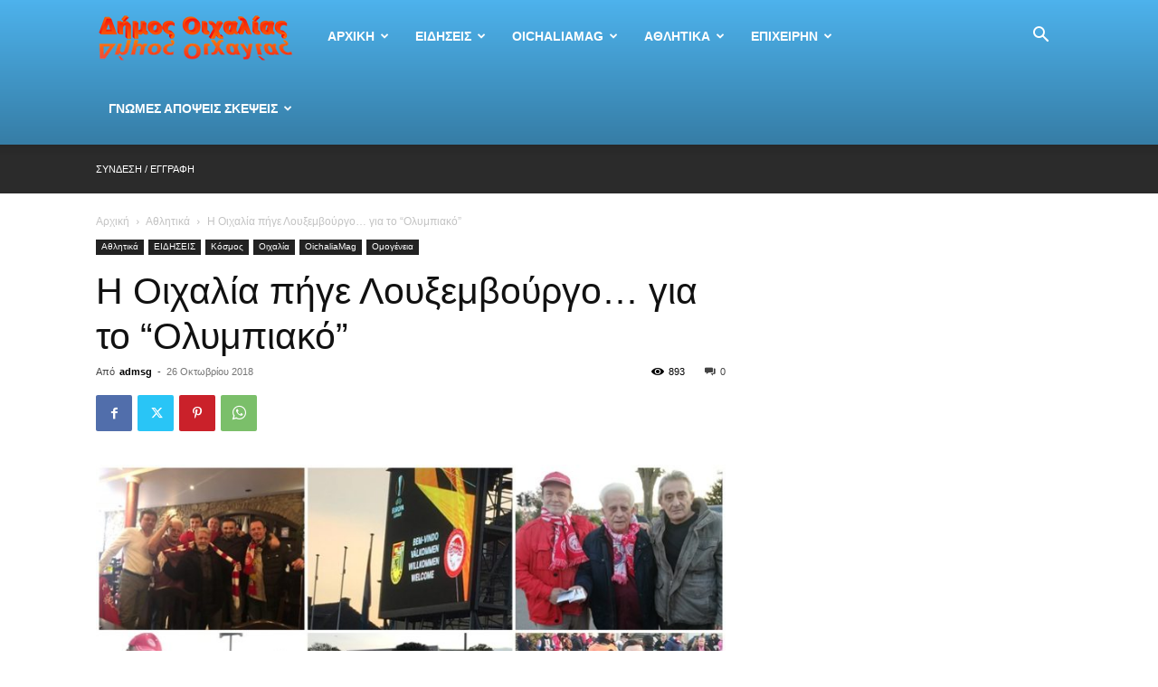

--- FILE ---
content_type: text/html; charset=UTF-8
request_url: https://dimos-oixalias.gr/2018/10/26/%CE%B7-%CE%BF%CE%B9%CF%87%CE%B1%CE%BB%CE%AF%CE%B1-%CF%80%CE%AE%CE%B3%CE%B5-%CE%BB%CE%BF%CF%85%CE%BE%CE%B5%CE%BC%CE%B2%CE%BF%CF%8D%CF%81%CE%B3%CE%BF-%CE%B3%CE%B9%CE%B1-%CF%84%CE%BF-%CE%B8/
body_size: 38601
content:
<!doctype html >
<!--[if IE 8]>    <html class="ie8" lang="en"> <![endif]-->
<!--[if IE 9]>    <html class="ie9" lang="en"> <![endif]-->
<!--[if gt IE 8]><!--> <html lang="el"> <!--<![endif]-->
<head>
    <title>Η Οιχαλία πήγε Λουξεμβούργο… για το &#8220;Ολυμπιακό&#8221; | Οιχαλία Τρικάλων  Δήμος Φαρκαδόνας</title>
    <meta charset="UTF-8" />
    <meta name="viewport" content="width=device-width, initial-scale=1.0">
    <link rel="pingback" href="https://dimos-oixalias.gr/xmlrpc.php" />
    <meta name='robots' content='max-image-preview:large' />
<link rel="icon" type="image/png" href="https://dimos-oixalias.gr/wp-content/uploads/2021/01/Plateiaoichalias-1-300x78.jpeg"><link rel="alternate" type="application/rss+xml" title="Ροή RSS &raquo; Οιχαλία Τρικάλων  Δήμος Φαρκαδόνας" href="https://dimos-oixalias.gr/feed/" />
<link rel="alternate" type="application/rss+xml" title="Ροή Σχολίων &raquo; Οιχαλία Τρικάλων  Δήμος Φαρκαδόνας" href="https://dimos-oixalias.gr/comments/feed/" />
<link rel="alternate" type="application/rss+xml" title="Ροή Σχολίων Οιχαλία Τρικάλων  Δήμος Φαρκαδόνας &raquo; Η Οιχαλία πήγε Λουξεμβούργο… για το &#8220;Ολυμπιακό&#8221;" href="https://dimos-oixalias.gr/2018/10/26/%ce%b7-%ce%bf%ce%b9%cf%87%ce%b1%ce%bb%ce%af%ce%b1-%cf%80%ce%ae%ce%b3%ce%b5-%ce%bb%ce%bf%cf%85%ce%be%ce%b5%ce%bc%ce%b2%ce%bf%cf%8d%cf%81%ce%b3%ce%bf-%ce%b3%ce%b9%ce%b1-%cf%84%ce%bf-%ce%b8/feed/" />
<link rel="alternate" title="oEmbed (JSON)" type="application/json+oembed" href="https://dimos-oixalias.gr/wp-json/oembed/1.0/embed?url=https%3A%2F%2Fdimos-oixalias.gr%2F2018%2F10%2F26%2F%25ce%25b7-%25ce%25bf%25ce%25b9%25cf%2587%25ce%25b1%25ce%25bb%25ce%25af%25ce%25b1-%25cf%2580%25ce%25ae%25ce%25b3%25ce%25b5-%25ce%25bb%25ce%25bf%25cf%2585%25ce%25be%25ce%25b5%25ce%25bc%25ce%25b2%25ce%25bf%25cf%258d%25cf%2581%25ce%25b3%25ce%25bf-%25ce%25b3%25ce%25b9%25ce%25b1-%25cf%2584%25ce%25bf-%25ce%25b8%2F" />
<link rel="alternate" title="oEmbed (XML)" type="text/xml+oembed" href="https://dimos-oixalias.gr/wp-json/oembed/1.0/embed?url=https%3A%2F%2Fdimos-oixalias.gr%2F2018%2F10%2F26%2F%25ce%25b7-%25ce%25bf%25ce%25b9%25cf%2587%25ce%25b1%25ce%25bb%25ce%25af%25ce%25b1-%25cf%2580%25ce%25ae%25ce%25b3%25ce%25b5-%25ce%25bb%25ce%25bf%25cf%2585%25ce%25be%25ce%25b5%25ce%25bc%25ce%25b2%25ce%25bf%25cf%258d%25cf%2581%25ce%25b3%25ce%25bf-%25ce%25b3%25ce%25b9%25ce%25b1-%25cf%2584%25ce%25bf-%25ce%25b8%2F&#038;format=xml" />
<style id='wp-img-auto-sizes-contain-inline-css' type='text/css'>
img:is([sizes=auto i],[sizes^="auto," i]){contain-intrinsic-size:3000px 1500px}
/*# sourceURL=wp-img-auto-sizes-contain-inline-css */
</style>
<style id='wp-emoji-styles-inline-css' type='text/css'>

	img.wp-smiley, img.emoji {
		display: inline !important;
		border: none !important;
		box-shadow: none !important;
		height: 1em !important;
		width: 1em !important;
		margin: 0 0.07em !important;
		vertical-align: -0.1em !important;
		background: none !important;
		padding: 0 !important;
	}
/*# sourceURL=wp-emoji-styles-inline-css */
</style>
<style id='wp-block-library-inline-css' type='text/css'>
:root{--wp-block-synced-color:#7a00df;--wp-block-synced-color--rgb:122,0,223;--wp-bound-block-color:var(--wp-block-synced-color);--wp-editor-canvas-background:#ddd;--wp-admin-theme-color:#007cba;--wp-admin-theme-color--rgb:0,124,186;--wp-admin-theme-color-darker-10:#006ba1;--wp-admin-theme-color-darker-10--rgb:0,107,160.5;--wp-admin-theme-color-darker-20:#005a87;--wp-admin-theme-color-darker-20--rgb:0,90,135;--wp-admin-border-width-focus:2px}@media (min-resolution:192dpi){:root{--wp-admin-border-width-focus:1.5px}}.wp-element-button{cursor:pointer}:root .has-very-light-gray-background-color{background-color:#eee}:root .has-very-dark-gray-background-color{background-color:#313131}:root .has-very-light-gray-color{color:#eee}:root .has-very-dark-gray-color{color:#313131}:root .has-vivid-green-cyan-to-vivid-cyan-blue-gradient-background{background:linear-gradient(135deg,#00d084,#0693e3)}:root .has-purple-crush-gradient-background{background:linear-gradient(135deg,#34e2e4,#4721fb 50%,#ab1dfe)}:root .has-hazy-dawn-gradient-background{background:linear-gradient(135deg,#faaca8,#dad0ec)}:root .has-subdued-olive-gradient-background{background:linear-gradient(135deg,#fafae1,#67a671)}:root .has-atomic-cream-gradient-background{background:linear-gradient(135deg,#fdd79a,#004a59)}:root .has-nightshade-gradient-background{background:linear-gradient(135deg,#330968,#31cdcf)}:root .has-midnight-gradient-background{background:linear-gradient(135deg,#020381,#2874fc)}:root{--wp--preset--font-size--normal:16px;--wp--preset--font-size--huge:42px}.has-regular-font-size{font-size:1em}.has-larger-font-size{font-size:2.625em}.has-normal-font-size{font-size:var(--wp--preset--font-size--normal)}.has-huge-font-size{font-size:var(--wp--preset--font-size--huge)}.has-text-align-center{text-align:center}.has-text-align-left{text-align:left}.has-text-align-right{text-align:right}.has-fit-text{white-space:nowrap!important}#end-resizable-editor-section{display:none}.aligncenter{clear:both}.items-justified-left{justify-content:flex-start}.items-justified-center{justify-content:center}.items-justified-right{justify-content:flex-end}.items-justified-space-between{justify-content:space-between}.screen-reader-text{border:0;clip-path:inset(50%);height:1px;margin:-1px;overflow:hidden;padding:0;position:absolute;width:1px;word-wrap:normal!important}.screen-reader-text:focus{background-color:#ddd;clip-path:none;color:#444;display:block;font-size:1em;height:auto;left:5px;line-height:normal;padding:15px 23px 14px;text-decoration:none;top:5px;width:auto;z-index:100000}html :where(.has-border-color){border-style:solid}html :where([style*=border-top-color]){border-top-style:solid}html :where([style*=border-right-color]){border-right-style:solid}html :where([style*=border-bottom-color]){border-bottom-style:solid}html :where([style*=border-left-color]){border-left-style:solid}html :where([style*=border-width]){border-style:solid}html :where([style*=border-top-width]){border-top-style:solid}html :where([style*=border-right-width]){border-right-style:solid}html :where([style*=border-bottom-width]){border-bottom-style:solid}html :where([style*=border-left-width]){border-left-style:solid}html :where(img[class*=wp-image-]){height:auto;max-width:100%}:where(figure){margin:0 0 1em}html :where(.is-position-sticky){--wp-admin--admin-bar--position-offset:var(--wp-admin--admin-bar--height,0px)}@media screen and (max-width:600px){html :where(.is-position-sticky){--wp-admin--admin-bar--position-offset:0px}}

/*# sourceURL=wp-block-library-inline-css */
</style><style id='global-styles-inline-css' type='text/css'>
:root{--wp--preset--aspect-ratio--square: 1;--wp--preset--aspect-ratio--4-3: 4/3;--wp--preset--aspect-ratio--3-4: 3/4;--wp--preset--aspect-ratio--3-2: 3/2;--wp--preset--aspect-ratio--2-3: 2/3;--wp--preset--aspect-ratio--16-9: 16/9;--wp--preset--aspect-ratio--9-16: 9/16;--wp--preset--color--black: #000000;--wp--preset--color--cyan-bluish-gray: #abb8c3;--wp--preset--color--white: #ffffff;--wp--preset--color--pale-pink: #f78da7;--wp--preset--color--vivid-red: #cf2e2e;--wp--preset--color--luminous-vivid-orange: #ff6900;--wp--preset--color--luminous-vivid-amber: #fcb900;--wp--preset--color--light-green-cyan: #7bdcb5;--wp--preset--color--vivid-green-cyan: #00d084;--wp--preset--color--pale-cyan-blue: #8ed1fc;--wp--preset--color--vivid-cyan-blue: #0693e3;--wp--preset--color--vivid-purple: #9b51e0;--wp--preset--gradient--vivid-cyan-blue-to-vivid-purple: linear-gradient(135deg,rgb(6,147,227) 0%,rgb(155,81,224) 100%);--wp--preset--gradient--light-green-cyan-to-vivid-green-cyan: linear-gradient(135deg,rgb(122,220,180) 0%,rgb(0,208,130) 100%);--wp--preset--gradient--luminous-vivid-amber-to-luminous-vivid-orange: linear-gradient(135deg,rgb(252,185,0) 0%,rgb(255,105,0) 100%);--wp--preset--gradient--luminous-vivid-orange-to-vivid-red: linear-gradient(135deg,rgb(255,105,0) 0%,rgb(207,46,46) 100%);--wp--preset--gradient--very-light-gray-to-cyan-bluish-gray: linear-gradient(135deg,rgb(238,238,238) 0%,rgb(169,184,195) 100%);--wp--preset--gradient--cool-to-warm-spectrum: linear-gradient(135deg,rgb(74,234,220) 0%,rgb(151,120,209) 20%,rgb(207,42,186) 40%,rgb(238,44,130) 60%,rgb(251,105,98) 80%,rgb(254,248,76) 100%);--wp--preset--gradient--blush-light-purple: linear-gradient(135deg,rgb(255,206,236) 0%,rgb(152,150,240) 100%);--wp--preset--gradient--blush-bordeaux: linear-gradient(135deg,rgb(254,205,165) 0%,rgb(254,45,45) 50%,rgb(107,0,62) 100%);--wp--preset--gradient--luminous-dusk: linear-gradient(135deg,rgb(255,203,112) 0%,rgb(199,81,192) 50%,rgb(65,88,208) 100%);--wp--preset--gradient--pale-ocean: linear-gradient(135deg,rgb(255,245,203) 0%,rgb(182,227,212) 50%,rgb(51,167,181) 100%);--wp--preset--gradient--electric-grass: linear-gradient(135deg,rgb(202,248,128) 0%,rgb(113,206,126) 100%);--wp--preset--gradient--midnight: linear-gradient(135deg,rgb(2,3,129) 0%,rgb(40,116,252) 100%);--wp--preset--font-size--small: 11px;--wp--preset--font-size--medium: 20px;--wp--preset--font-size--large: 32px;--wp--preset--font-size--x-large: 42px;--wp--preset--font-size--regular: 15px;--wp--preset--font-size--larger: 50px;--wp--preset--spacing--20: 0.44rem;--wp--preset--spacing--30: 0.67rem;--wp--preset--spacing--40: 1rem;--wp--preset--spacing--50: 1.5rem;--wp--preset--spacing--60: 2.25rem;--wp--preset--spacing--70: 3.38rem;--wp--preset--spacing--80: 5.06rem;--wp--preset--shadow--natural: 6px 6px 9px rgba(0, 0, 0, 0.2);--wp--preset--shadow--deep: 12px 12px 50px rgba(0, 0, 0, 0.4);--wp--preset--shadow--sharp: 6px 6px 0px rgba(0, 0, 0, 0.2);--wp--preset--shadow--outlined: 6px 6px 0px -3px rgb(255, 255, 255), 6px 6px rgb(0, 0, 0);--wp--preset--shadow--crisp: 6px 6px 0px rgb(0, 0, 0);}:where(.is-layout-flex){gap: 0.5em;}:where(.is-layout-grid){gap: 0.5em;}body .is-layout-flex{display: flex;}.is-layout-flex{flex-wrap: wrap;align-items: center;}.is-layout-flex > :is(*, div){margin: 0;}body .is-layout-grid{display: grid;}.is-layout-grid > :is(*, div){margin: 0;}:where(.wp-block-columns.is-layout-flex){gap: 2em;}:where(.wp-block-columns.is-layout-grid){gap: 2em;}:where(.wp-block-post-template.is-layout-flex){gap: 1.25em;}:where(.wp-block-post-template.is-layout-grid){gap: 1.25em;}.has-black-color{color: var(--wp--preset--color--black) !important;}.has-cyan-bluish-gray-color{color: var(--wp--preset--color--cyan-bluish-gray) !important;}.has-white-color{color: var(--wp--preset--color--white) !important;}.has-pale-pink-color{color: var(--wp--preset--color--pale-pink) !important;}.has-vivid-red-color{color: var(--wp--preset--color--vivid-red) !important;}.has-luminous-vivid-orange-color{color: var(--wp--preset--color--luminous-vivid-orange) !important;}.has-luminous-vivid-amber-color{color: var(--wp--preset--color--luminous-vivid-amber) !important;}.has-light-green-cyan-color{color: var(--wp--preset--color--light-green-cyan) !important;}.has-vivid-green-cyan-color{color: var(--wp--preset--color--vivid-green-cyan) !important;}.has-pale-cyan-blue-color{color: var(--wp--preset--color--pale-cyan-blue) !important;}.has-vivid-cyan-blue-color{color: var(--wp--preset--color--vivid-cyan-blue) !important;}.has-vivid-purple-color{color: var(--wp--preset--color--vivid-purple) !important;}.has-black-background-color{background-color: var(--wp--preset--color--black) !important;}.has-cyan-bluish-gray-background-color{background-color: var(--wp--preset--color--cyan-bluish-gray) !important;}.has-white-background-color{background-color: var(--wp--preset--color--white) !important;}.has-pale-pink-background-color{background-color: var(--wp--preset--color--pale-pink) !important;}.has-vivid-red-background-color{background-color: var(--wp--preset--color--vivid-red) !important;}.has-luminous-vivid-orange-background-color{background-color: var(--wp--preset--color--luminous-vivid-orange) !important;}.has-luminous-vivid-amber-background-color{background-color: var(--wp--preset--color--luminous-vivid-amber) !important;}.has-light-green-cyan-background-color{background-color: var(--wp--preset--color--light-green-cyan) !important;}.has-vivid-green-cyan-background-color{background-color: var(--wp--preset--color--vivid-green-cyan) !important;}.has-pale-cyan-blue-background-color{background-color: var(--wp--preset--color--pale-cyan-blue) !important;}.has-vivid-cyan-blue-background-color{background-color: var(--wp--preset--color--vivid-cyan-blue) !important;}.has-vivid-purple-background-color{background-color: var(--wp--preset--color--vivid-purple) !important;}.has-black-border-color{border-color: var(--wp--preset--color--black) !important;}.has-cyan-bluish-gray-border-color{border-color: var(--wp--preset--color--cyan-bluish-gray) !important;}.has-white-border-color{border-color: var(--wp--preset--color--white) !important;}.has-pale-pink-border-color{border-color: var(--wp--preset--color--pale-pink) !important;}.has-vivid-red-border-color{border-color: var(--wp--preset--color--vivid-red) !important;}.has-luminous-vivid-orange-border-color{border-color: var(--wp--preset--color--luminous-vivid-orange) !important;}.has-luminous-vivid-amber-border-color{border-color: var(--wp--preset--color--luminous-vivid-amber) !important;}.has-light-green-cyan-border-color{border-color: var(--wp--preset--color--light-green-cyan) !important;}.has-vivid-green-cyan-border-color{border-color: var(--wp--preset--color--vivid-green-cyan) !important;}.has-pale-cyan-blue-border-color{border-color: var(--wp--preset--color--pale-cyan-blue) !important;}.has-vivid-cyan-blue-border-color{border-color: var(--wp--preset--color--vivid-cyan-blue) !important;}.has-vivid-purple-border-color{border-color: var(--wp--preset--color--vivid-purple) !important;}.has-vivid-cyan-blue-to-vivid-purple-gradient-background{background: var(--wp--preset--gradient--vivid-cyan-blue-to-vivid-purple) !important;}.has-light-green-cyan-to-vivid-green-cyan-gradient-background{background: var(--wp--preset--gradient--light-green-cyan-to-vivid-green-cyan) !important;}.has-luminous-vivid-amber-to-luminous-vivid-orange-gradient-background{background: var(--wp--preset--gradient--luminous-vivid-amber-to-luminous-vivid-orange) !important;}.has-luminous-vivid-orange-to-vivid-red-gradient-background{background: var(--wp--preset--gradient--luminous-vivid-orange-to-vivid-red) !important;}.has-very-light-gray-to-cyan-bluish-gray-gradient-background{background: var(--wp--preset--gradient--very-light-gray-to-cyan-bluish-gray) !important;}.has-cool-to-warm-spectrum-gradient-background{background: var(--wp--preset--gradient--cool-to-warm-spectrum) !important;}.has-blush-light-purple-gradient-background{background: var(--wp--preset--gradient--blush-light-purple) !important;}.has-blush-bordeaux-gradient-background{background: var(--wp--preset--gradient--blush-bordeaux) !important;}.has-luminous-dusk-gradient-background{background: var(--wp--preset--gradient--luminous-dusk) !important;}.has-pale-ocean-gradient-background{background: var(--wp--preset--gradient--pale-ocean) !important;}.has-electric-grass-gradient-background{background: var(--wp--preset--gradient--electric-grass) !important;}.has-midnight-gradient-background{background: var(--wp--preset--gradient--midnight) !important;}.has-small-font-size{font-size: var(--wp--preset--font-size--small) !important;}.has-medium-font-size{font-size: var(--wp--preset--font-size--medium) !important;}.has-large-font-size{font-size: var(--wp--preset--font-size--large) !important;}.has-x-large-font-size{font-size: var(--wp--preset--font-size--x-large) !important;}
/*# sourceURL=global-styles-inline-css */
</style>

<style id='classic-theme-styles-inline-css' type='text/css'>
/*! This file is auto-generated */
.wp-block-button__link{color:#fff;background-color:#32373c;border-radius:9999px;box-shadow:none;text-decoration:none;padding:calc(.667em + 2px) calc(1.333em + 2px);font-size:1.125em}.wp-block-file__button{background:#32373c;color:#fff;text-decoration:none}
/*# sourceURL=/wp-includes/css/classic-themes.min.css */
</style>
<link rel='stylesheet' id='td-plugin-newsletter-css' href='https://dimos-oixalias.gr/wp-content/plugins/td-newsletter/style.css?ver=12.7.1' type='text/css' media='all' />
<link rel='stylesheet' id='td-plugin-multi-purpose-css' href='https://dimos-oixalias.gr/wp-content/plugins/td-composer/td-multi-purpose/style.css?ver=492e3cf54bd42df3b24a3de8e2307cafx' type='text/css' media='all' />
<link rel='stylesheet' id='tds-front-css' href='https://dimos-oixalias.gr/wp-content/plugins/td-subscription/assets/css/tds-front.css?ver=1.7.1' type='text/css' media='all' />
<link rel='stylesheet' id='td-theme-css' href='https://dimos-oixalias.gr/wp-content/themes/Newspaper/style.css?ver=12.7.1' type='text/css' media='all' />
<style id='td-theme-inline-css' type='text/css'>@media (max-width:767px){.td-header-desktop-wrap{display:none}}@media (min-width:767px){.td-header-mobile-wrap{display:none}}</style>
<link rel='stylesheet' id='js_composer_front-css' href='https://dimos-oixalias.gr/wp-content/plugins/js_composer/assets/css/js_composer.min.css?ver=6.10.0' type='text/css' media='all' />
<link rel='stylesheet' id='td-legacy-framework-front-style-css' href='https://dimos-oixalias.gr/wp-content/plugins/td-composer/legacy/Newspaper/assets/css/td_legacy_main.css?ver=492e3cf54bd42df3b24a3de8e2307cafx' type='text/css' media='all' />
<link rel='stylesheet' id='td-standard-pack-framework-front-style-css' href='https://dimos-oixalias.gr/wp-content/plugins/td-standard-pack/Newspaper/assets/css/td_standard_pack_main.css?ver=8ae1459a1d876d507918f73cef68310e' type='text/css' media='all' />
<link rel='stylesheet' id='td-theme-demo-style-css' href='https://dimos-oixalias.gr/wp-content/plugins/td-composer/legacy/Newspaper/includes/demos/magazine/demo_style.css?ver=12.7.1' type='text/css' media='all' />
<link rel='stylesheet' id='tdb_style_cloud_templates_front-css' href='https://dimos-oixalias.gr/wp-content/plugins/td-cloud-library/assets/css/tdb_main.css?ver=d578089f160957352b9b4ca6d880fd8f' type='text/css' media='all' />
<script type="text/javascript" src="https://dimos-oixalias.gr/wp-includes/js/jquery/jquery.min.js?ver=3.7.1" id="jquery-core-js"></script>
<script type="text/javascript" src="https://dimos-oixalias.gr/wp-includes/js/jquery/jquery-migrate.min.js?ver=3.4.1" id="jquery-migrate-js"></script>
<script type="text/javascript" src="https://dimos-oixalias.gr/wp-content/plugins/revslider/public/assets/js/rbtools.min.js?ver=6.6.7" async id="tp-tools-js"></script>
<script type="text/javascript" src="https://dimos-oixalias.gr/wp-content/plugins/revslider/public/assets/js/rs6.min.js?ver=6.6.7" async id="revmin-js"></script>
<link rel="https://api.w.org/" href="https://dimos-oixalias.gr/wp-json/" /><link rel="alternate" title="JSON" type="application/json" href="https://dimos-oixalias.gr/wp-json/wp/v2/posts/1429" /><link rel="EditURI" type="application/rsd+xml" title="RSD" href="https://dimos-oixalias.gr/xmlrpc.php?rsd" />
<meta name="generator" content="WordPress 6.9" />
<link rel="canonical" href="https://dimos-oixalias.gr/2018/10/26/%ce%b7-%ce%bf%ce%b9%cf%87%ce%b1%ce%bb%ce%af%ce%b1-%cf%80%ce%ae%ce%b3%ce%b5-%ce%bb%ce%bf%cf%85%ce%be%ce%b5%ce%bc%ce%b2%ce%bf%cf%8d%cf%81%ce%b3%ce%bf-%ce%b3%ce%b9%ce%b1-%cf%84%ce%bf-%ce%b8/" />
<link rel='shortlink' href='https://dimos-oixalias.gr/?p=1429' />
    <script>
        window.tdb_global_vars = {"wpRestUrl":"https:\/\/dimos-oixalias.gr\/wp-json\/","permalinkStructure":"\/%year%\/%monthnum%\/%day%\/%postname%\/"};
        window.tdb_p_autoload_vars = {"isAjax":false,"isAdminBarShowing":false,"autoloadStatus":"off","origPostEditUrl":null};
    </script>
    
    <style id="tdb-global-colors">:root{--accent-color:#fff}</style>

    
	<meta name="generator" content="Powered by WPBakery Page Builder - drag and drop page builder for WordPress."/>
<meta name="generator" content="Powered by Slider Revolution 6.6.7 - responsive, Mobile-Friendly Slider Plugin for WordPress with comfortable drag and drop interface." />

<!-- JS generated by theme -->

<script type="text/javascript" id="td-generated-header-js">
    
    

	    var tdBlocksArray = []; //here we store all the items for the current page

	    // td_block class - each ajax block uses a object of this class for requests
	    function tdBlock() {
		    this.id = '';
		    this.block_type = 1; //block type id (1-234 etc)
		    this.atts = '';
		    this.td_column_number = '';
		    this.td_current_page = 1; //
		    this.post_count = 0; //from wp
		    this.found_posts = 0; //from wp
		    this.max_num_pages = 0; //from wp
		    this.td_filter_value = ''; //current live filter value
		    this.is_ajax_running = false;
		    this.td_user_action = ''; // load more or infinite loader (used by the animation)
		    this.header_color = '';
		    this.ajax_pagination_infinite_stop = ''; //show load more at page x
	    }

        // td_js_generator - mini detector
        ( function () {
            var htmlTag = document.getElementsByTagName("html")[0];

	        if ( navigator.userAgent.indexOf("MSIE 10.0") > -1 ) {
                htmlTag.className += ' ie10';
            }

            if ( !!navigator.userAgent.match(/Trident.*rv\:11\./) ) {
                htmlTag.className += ' ie11';
            }

	        if ( navigator.userAgent.indexOf("Edge") > -1 ) {
                htmlTag.className += ' ieEdge';
            }

            if ( /(iPad|iPhone|iPod)/g.test(navigator.userAgent) ) {
                htmlTag.className += ' td-md-is-ios';
            }

            var user_agent = navigator.userAgent.toLowerCase();
            if ( user_agent.indexOf("android") > -1 ) {
                htmlTag.className += ' td-md-is-android';
            }

            if ( -1 !== navigator.userAgent.indexOf('Mac OS X')  ) {
                htmlTag.className += ' td-md-is-os-x';
            }

            if ( /chrom(e|ium)/.test(navigator.userAgent.toLowerCase()) ) {
               htmlTag.className += ' td-md-is-chrome';
            }

            if ( -1 !== navigator.userAgent.indexOf('Firefox') ) {
                htmlTag.className += ' td-md-is-firefox';
            }

            if ( -1 !== navigator.userAgent.indexOf('Safari') && -1 === navigator.userAgent.indexOf('Chrome') ) {
                htmlTag.className += ' td-md-is-safari';
            }

            if( -1 !== navigator.userAgent.indexOf('IEMobile') ){
                htmlTag.className += ' td-md-is-iemobile';
            }

        })();

        var tdLocalCache = {};

        ( function () {
            "use strict";

            tdLocalCache = {
                data: {},
                remove: function (resource_id) {
                    delete tdLocalCache.data[resource_id];
                },
                exist: function (resource_id) {
                    return tdLocalCache.data.hasOwnProperty(resource_id) && tdLocalCache.data[resource_id] !== null;
                },
                get: function (resource_id) {
                    return tdLocalCache.data[resource_id];
                },
                set: function (resource_id, cachedData) {
                    tdLocalCache.remove(resource_id);
                    tdLocalCache.data[resource_id] = cachedData;
                }
            };
        })();

    
    
var td_viewport_interval_list=[{"limitBottom":767,"sidebarWidth":228},{"limitBottom":1018,"sidebarWidth":300},{"limitBottom":1140,"sidebarWidth":324}];
var td_animation_stack_effect="type0";
var tds_animation_stack=true;
var td_animation_stack_specific_selectors=".entry-thumb, img, .td-lazy-img";
var td_animation_stack_general_selectors=".td-animation-stack img, .td-animation-stack .entry-thumb, .post img, .td-animation-stack .td-lazy-img";
var tds_show_more_info="\u03b5\u03bc\u03c6\u03ac\u03bd\u03b9\u03c3\u03b7 \u03c0\u03b5\u03c1\u03b9\u03c3\u03c3\u03cc\u03c4\u03b5\u03c1\u03c9\u03bd \u03c0\u03bb\u03b7\u03c1\u03bf\u03c6\u03bf\u03c1\u03b9\u03ce\u03bd";
var tds_show_less_info="\u03b5\u03bc\u03c6\u03ac\u03bd\u03b9\u03c3\u03b7 \u03bb\u03b9\u03b3\u03cc\u03c4\u03b5\u03c1\u03c9\u03bd \u03c0\u03bb\u03b7\u03c1\u03bf\u03c6\u03bf\u03c1\u03b9\u03ce\u03bd";
var tdc_is_installed="yes";
var tdc_domain_active=false;
var td_ajax_url="https:\/\/dimos-oixalias.gr\/wp-admin\/admin-ajax.php?td_theme_name=Newspaper&v=12.7.1";
var td_get_template_directory_uri="https:\/\/dimos-oixalias.gr\/wp-content\/plugins\/td-composer\/legacy\/common";
var tds_snap_menu="";
var tds_logo_on_sticky="";
var tds_header_style="12";
var td_please_wait="\u03a0\u03b1\u03c1\u03b1\u03ba\u03b1\u03bb\u03bf\u03cd\u03bc\u03b5 \u03c0\u03b5\u03c1\u03b9\u03bc\u03ad\u03bd\u03b5\u03c4\u03b5...";
var td_email_user_pass_incorrect="\u03a7\u03c1\u03ae\u03c3\u03c4\u03b7\u03c2 \u03ae \u03ba\u03c9\u03b4\u03b9\u03ba\u03cc\u03c2 \u03bb\u03b1\u03bd\u03b8\u03b1\u03c3\u03bc\u03ad\u03bd\u03bf\u03c2!";
var td_email_user_incorrect="Email \u03ae \u03cc\u03bd\u03bf\u03bc\u03b1 \u03c7\u03c1\u03ae\u03c3\u03c4\u03b7 \u03bb\u03b1\u03bd\u03b8\u03b1\u03c3\u03bc\u03ad\u03bd\u03bf!";
var td_email_incorrect="Email \u03bb\u03b1\u03bd\u03b8\u03b1\u03c3\u03bc\u03ad\u03bd\u03bf!";
var td_user_incorrect="\u03cc\u03bd\u03bf\u03bc\u03b1 \u03c7\u03c1\u03ae\u03c3\u03c4\u03b7 \u03bb\u03ac\u03b8\u03bf\u03c2!";
var td_email_user_empty="\u03ba\u03b5\u03bd\u03cc email \u03ae \u03cc\u03bd\u03bf\u03bc\u03b1 \u03c7\u03c1\u03ae\u03c3\u03c4\u03b7!";
var td_pass_empty="\u03c0\u03b5\u03c1\u03ac\u03c3\u03c4\u03b5 \u03ac\u03b4\u03b5\u03b9\u03b1!";
var td_pass_pattern_incorrect="\u03bc\u03b7 \u03ad\u03b3\u03ba\u03c5\u03c1\u03bf \u03bc\u03bf\u03c4\u03af\u03b2\u03bf \u03c0\u03ac\u03c3\u03b1\u03c2!";
var td_retype_pass_incorrect="\u03c0\u03bb\u03b7\u03ba\u03c4\u03c1\u03bf\u03bb\u03bf\u03b3\u03ae\u03b8\u03b7\u03ba\u03b5 \u03be\u03b1\u03bd\u03ac \u03bb\u03ac\u03b8\u03bf\u03c2!";
var tds_more_articles_on_post_enable="";
var tds_more_articles_on_post_time_to_wait="";
var tds_more_articles_on_post_pages_distance_from_top=0;
var tds_captcha="";
var tds_theme_color_site_wide="#4db2ec";
var tds_smart_sidebar="enabled";
var tdThemeName="Newspaper";
var tdThemeNameWl="Newspaper";
var td_magnific_popup_translation_tPrev="\u03a0\u03c1\u03bf\u03b7\u03b3\u03bf\u03cd\u03bc\u03b5\u03bd\u03bf (\u039a\u03bf\u03c5\u03bc\u03c0\u03af \u03b1\u03c1\u03b9\u03c3\u03c4\u03b5\u03c1\u03bf\u03cd \u03b2\u03ad\u03bb\u03bf\u03c5\u03c2)";
var td_magnific_popup_translation_tNext="\u0395\u03c0\u03cc\u03bc\u03b5\u03bd\u03bf (\u039a\u03bf\u03c5\u03bc\u03c0\u03af \u03b4\u03b5\u03be\u03b9\u03bf\u03cd \u03b2\u03ad\u03bb\u03bf\u03c5\u03c2)";
var td_magnific_popup_translation_tCounter="%curr% \u03b1\u03c0\u03cc %total%";
var td_magnific_popup_translation_ajax_tError="\u03a4\u03bf \u03c0\u03b5\u03c1\u03b9\u03b5\u03c7\u03cc\u03bc\u03b5\u03bd\u03bf \u03b1\u03c0\u03cc %url% \u03b4\u03b5\u03bd \u03ae\u03c4\u03b1\u03bd \u03b4\u03c5\u03bd\u03b1\u03c4\u03cc \u03bd\u03b1 \u03c6\u03bf\u03c1\u03c4\u03c9\u03b8\u03b5\u03af.";
var td_magnific_popup_translation_image_tError="\u0397 \u03b5\u03b9\u03ba\u03cc\u03bd\u03b1 #%curr% \u03b4\u03b5\u03bd \u03ae\u03c4\u03b1\u03bd \u03b4\u03c5\u03bd\u03b1\u03c4\u03cc \u03bd\u03b1 \u03c6\u03bf\u03c1\u03c4\u03c9\u03b8\u03b5\u03af.";
var tdBlockNonce="230bdd32b0";
var tdMobileMenu="enabled";
var tdMobileSearch="enabled";
var tdDateNamesI18n={"month_names":["\u0399\u03b1\u03bd\u03bf\u03c5\u03ac\u03c1\u03b9\u03bf\u03c2","\u03a6\u03b5\u03b2\u03c1\u03bf\u03c5\u03ac\u03c1\u03b9\u03bf\u03c2","\u039c\u03ac\u03c1\u03c4\u03b9\u03bf\u03c2","\u0391\u03c0\u03c1\u03af\u03bb\u03b9\u03bf\u03c2","\u039c\u03ac\u03b9\u03bf\u03c2","\u0399\u03bf\u03cd\u03bd\u03b9\u03bf\u03c2","\u0399\u03bf\u03cd\u03bb\u03b9\u03bf\u03c2","\u0391\u03cd\u03b3\u03bf\u03c5\u03c3\u03c4\u03bf\u03c2","\u03a3\u03b5\u03c0\u03c4\u03ad\u03bc\u03b2\u03c1\u03b9\u03bf\u03c2","\u039f\u03ba\u03c4\u03ce\u03b2\u03c1\u03b9\u03bf\u03c2","\u039d\u03bf\u03ad\u03bc\u03b2\u03c1\u03b9\u03bf\u03c2","\u0394\u03b5\u03ba\u03ad\u03bc\u03b2\u03c1\u03b9\u03bf\u03c2"],"month_names_short":["\u0399\u03b1\u03bd","\u03a6\u03b5\u03b2","\u039c\u03b1\u03c1","\u0391\u03c0\u03c1","\u039c\u03ac\u03b9","\u0399\u03bf\u03cd\u03bd","\u0399\u03bf\u03cd\u03bb","\u0391\u03c5\u03b3","\u03a3\u03b5\u03c0","\u039f\u03ba\u03c4","\u039d\u03bf\u03ad","\u0394\u03b5\u03ba"],"day_names":["\u039a\u03c5\u03c1\u03b9\u03b1\u03ba\u03ae","\u0394\u03b5\u03c5\u03c4\u03ad\u03c1\u03b1","\u03a4\u03c1\u03af\u03c4\u03b7","\u03a4\u03b5\u03c4\u03ac\u03c1\u03c4\u03b7","\u03a0\u03ad\u03bc\u03c0\u03c4\u03b7","\u03a0\u03b1\u03c1\u03b1\u03c3\u03ba\u03b5\u03c5\u03ae","\u03a3\u03ac\u03b2\u03b2\u03b1\u03c4\u03bf"],"day_names_short":["\u039a\u03c5","\u0394\u03b5","\u03a4\u03c1","\u03a4\u03b5","\u03a0\u03b5","\u03a0\u03b1","\u03a3\u03b1"]};
var td_reset_pass_empty="\u03b5\u03b9\u03c3\u03ac\u03b3\u03b5\u03c4\u03b5 \u03ad\u03bd\u03b1\u03bd \u03bd\u03ad\u03bf \u03ba\u03c9\u03b4\u03b9\u03ba\u03cc \u03c0\u03c1\u03cc\u03c3\u03b2\u03b1\u03c3\u03b7\u03c2 \u03c0\u03c1\u03b9\u03bd \u03c3\u03c5\u03bd\u03b5\u03c7\u03af\u03c3\u03b5\u03c4\u03b5.";
var td_reset_pass_confirm_empty="\u03b5\u03c0\u03b9\u03b2\u03b5\u03b2\u03b1\u03b9\u03ce\u03c3\u03c4\u03b5 \u03c4\u03bf\u03bd \u03bd\u03ad\u03bf \u03ba\u03c9\u03b4\u03b9\u03ba\u03cc \u03c0\u03c1\u03cc\u03c3\u03b2\u03b1\u03c3\u03b7\u03c2 \u03c0\u03c1\u03b9\u03bd \u03c3\u03c5\u03bd\u03b5\u03c7\u03af\u03c3\u03b5\u03c4\u03b5.";
var td_reset_pass_not_matching="\u03b2\u03b5\u03b2\u03b1\u03b9\u03c9\u03b8\u03b5\u03af\u03c4\u03b5 \u03cc\u03c4\u03b9 \u03bf\u03b9 \u03ba\u03c9\u03b4\u03b9\u03ba\u03bf\u03af \u03c0\u03c1\u03cc\u03c3\u03b2\u03b1\u03c3\u03b7\u03c2 \u03c4\u03b1\u03b9\u03c1\u03b9\u03ac\u03b6\u03bf\u03c5\u03bd.";
var tdb_modal_confirm="\u03b1\u03c0\u03bf\u03b8\u03b7\u03ba\u03b5\u03cd\u03c3\u03b5\u03c4\u03b5";
var tdb_modal_cancel="\u039c\u03b1\u03c4\u03b1\u03af\u03c9\u03c3\u03b7";
var tdb_modal_confirm_alt="\u039d\u03b1\u03af";
var tdb_modal_cancel_alt="\u03cc\u03c7\u03b9";
var td_deploy_mode="deploy";
var td_ad_background_click_link="";
var td_ad_background_click_target="";
</script>




<script type="application/ld+json">
    {
        "@context": "https://schema.org",
        "@type": "BreadcrumbList",
        "itemListElement": [
            {
                "@type": "ListItem",
                "position": 1,
                "item": {
                    "@type": "WebSite",
                    "@id": "https://dimos-oixalias.gr/",
                    "name": "Αρχική"
                }
            },
            {
                "@type": "ListItem",
                "position": 2,
                    "item": {
                    "@type": "WebPage",
                    "@id": "https://dimos-oixalias.gr/category/athlitika/",
                    "name": "Αθλητικά"
                }
            }
            ,{
                "@type": "ListItem",
                "position": 3,
                    "item": {
                    "@type": "WebPage",
                    "@id": "https://dimos-oixalias.gr/2018/10/26/%ce%b7-%ce%bf%ce%b9%cf%87%ce%b1%ce%bb%ce%af%ce%b1-%cf%80%ce%ae%ce%b3%ce%b5-%ce%bb%ce%bf%cf%85%ce%be%ce%b5%ce%bc%ce%b2%ce%bf%cf%8d%cf%81%ce%b3%ce%bf-%ce%b3%ce%b9%ce%b1-%cf%84%ce%bf-%ce%b8/",
                    "name": "Η Οιχαλία πήγε Λουξεμβούργο… για το &#8220;Ολυμπιακό&#8221;"                                
                }
            }    
        ]
    }
</script>
<link rel="icon" href="https://dimos-oixalias.gr/wp-content/uploads/2019/10/cropped-bannerdimosoixaliasgr-32x32.jpg" sizes="32x32" />
<link rel="icon" href="https://dimos-oixalias.gr/wp-content/uploads/2019/10/cropped-bannerdimosoixaliasgr-192x192.jpg" sizes="192x192" />
<link rel="apple-touch-icon" href="https://dimos-oixalias.gr/wp-content/uploads/2019/10/cropped-bannerdimosoixaliasgr-180x180.jpg" />
<meta name="msapplication-TileImage" content="https://dimos-oixalias.gr/wp-content/uploads/2019/10/cropped-bannerdimosoixaliasgr-270x270.jpg" />
<script>function setREVStartSize(e){
			//window.requestAnimationFrame(function() {
				window.RSIW = window.RSIW===undefined ? window.innerWidth : window.RSIW;
				window.RSIH = window.RSIH===undefined ? window.innerHeight : window.RSIH;
				try {
					var pw = document.getElementById(e.c).parentNode.offsetWidth,
						newh;
					pw = pw===0 || isNaN(pw) || (e.l=="fullwidth" || e.layout=="fullwidth") ? window.RSIW : pw;
					e.tabw = e.tabw===undefined ? 0 : parseInt(e.tabw);
					e.thumbw = e.thumbw===undefined ? 0 : parseInt(e.thumbw);
					e.tabh = e.tabh===undefined ? 0 : parseInt(e.tabh);
					e.thumbh = e.thumbh===undefined ? 0 : parseInt(e.thumbh);
					e.tabhide = e.tabhide===undefined ? 0 : parseInt(e.tabhide);
					e.thumbhide = e.thumbhide===undefined ? 0 : parseInt(e.thumbhide);
					e.mh = e.mh===undefined || e.mh=="" || e.mh==="auto" ? 0 : parseInt(e.mh,0);
					if(e.layout==="fullscreen" || e.l==="fullscreen")
						newh = Math.max(e.mh,window.RSIH);
					else{
						e.gw = Array.isArray(e.gw) ? e.gw : [e.gw];
						for (var i in e.rl) if (e.gw[i]===undefined || e.gw[i]===0) e.gw[i] = e.gw[i-1];
						e.gh = e.el===undefined || e.el==="" || (Array.isArray(e.el) && e.el.length==0)? e.gh : e.el;
						e.gh = Array.isArray(e.gh) ? e.gh : [e.gh];
						for (var i in e.rl) if (e.gh[i]===undefined || e.gh[i]===0) e.gh[i] = e.gh[i-1];
											
						var nl = new Array(e.rl.length),
							ix = 0,
							sl;
						e.tabw = e.tabhide>=pw ? 0 : e.tabw;
						e.thumbw = e.thumbhide>=pw ? 0 : e.thumbw;
						e.tabh = e.tabhide>=pw ? 0 : e.tabh;
						e.thumbh = e.thumbhide>=pw ? 0 : e.thumbh;
						for (var i in e.rl) nl[i] = e.rl[i]<window.RSIW ? 0 : e.rl[i];
						sl = nl[0];
						for (var i in nl) if (sl>nl[i] && nl[i]>0) { sl = nl[i]; ix=i;}
						var m = pw>(e.gw[ix]+e.tabw+e.thumbw) ? 1 : (pw-(e.tabw+e.thumbw)) / (e.gw[ix]);
						newh =  (e.gh[ix] * m) + (e.tabh + e.thumbh);
					}
					var el = document.getElementById(e.c);
					if (el!==null && el) el.style.height = newh+"px";
					el = document.getElementById(e.c+"_wrapper");
					if (el!==null && el) {
						el.style.height = newh+"px";
						el.style.display = "block";
					}
				} catch(e){
					console.log("Failure at Presize of Slider:" + e)
				}
			//});
		  };</script>

<!-- Button style compiled by theme -->

<style></style>

<noscript><style> .wpb_animate_when_almost_visible { opacity: 1; }</style></noscript>	<style id="tdw-css-placeholder"></style><link rel='stylesheet' id='rs-plugin-settings-css' href='https://dimos-oixalias.gr/wp-content/plugins/revslider/public/assets/css/rs6.css?ver=6.6.7' type='text/css' media='all' />
<style id='rs-plugin-settings-inline-css' type='text/css'>
#rs-demo-id {}
/*# sourceURL=rs-plugin-settings-inline-css */
</style>
</head>

<body class="wp-singular post-template-default single single-post postid-1429 single-format-standard wp-theme-Newspaper td-standard-pack ------ global-block-template-1 wpb-js-composer js-comp-ver-6.10.0 vc_responsive td-animation-stack-type0 td-full-layout" itemscope="itemscope" itemtype="https://schema.org/WebPage">

<div class="td-scroll-up" data-style="style1"><i class="td-icon-menu-up"></i></div>
    <div class="td-menu-background" style="visibility:hidden"></div>
<div id="td-mobile-nav" style="visibility:hidden">
    <div class="td-mobile-container">
        <!-- mobile menu top section -->
        <div class="td-menu-socials-wrap">
            <!-- socials -->
            <div class="td-menu-socials">
                            </div>
            <!-- close button -->
            <div class="td-mobile-close">
                <span><i class="td-icon-close-mobile"></i></span>
            </div>
        </div>

        <!-- login section -->
                    <div class="td-menu-login-section">
                
    <div class="td-guest-wrap">
        <div class="td-menu-login"><a id="login-link-mob">συνδεθείτε</a></div>
    </div>
            </div>
        
        <!-- menu section -->
        <div class="td-mobile-content">
            <div class="menu-dimos-oixalias-gr-container"><ul id="menu-dimos-oixalias-gr" class="td-mobile-main-menu"><li id="menu-item-1518" class="menu-item menu-item-type-custom menu-item-object-custom menu-item-home menu-item-first menu-item-has-children menu-item-1518"><a href="https://dimos-oixalias.gr">Αρχική<i class="td-icon-menu-right td-element-after"></i></a>
<ul class="sub-menu">
	<li id="menu-item-0" class="menu-item-0"><a href="https://dimos-oixalias.gr/category/%ce%b5%ce%b9%ce%b4%ce%b7%cf%83%ce%b5%ce%b9%cf%83/oichalia/%ce%b5%ce%ba%ce%b4%ce%b7%ce%bb%cf%8e%cf%83%ce%b5%ce%b9%cf%82-evens/">Εκδηλώσεις Evens</a></li>
	<li class="menu-item-0"><a href="https://dimos-oixalias.gr/category/%ce%b5%ce%b9%ce%b4%ce%b7%cf%83%ce%b5%ce%b9%cf%83/oichalia/%ce%ba%ce%bf%ce%b9%ce%bd%cf%89%ce%bd%ce%b9%ce%ba%ce%ac/">Κοινωνικά</a></li>
</ul>
</li>
<li id="menu-item-1515" class="menu-item menu-item-type-taxonomy menu-item-object-category current-post-ancestor menu-item-has-children menu-item-1515"><a href="https://dimos-oixalias.gr/category/%ce%b5%ce%b9%ce%b4%ce%b7%cf%83%ce%b5%ce%b9%cf%83/">ΕΙΔΗΣΕΙΣ<i class="td-icon-menu-right td-element-after"></i></a>
<ul class="sub-menu">
	<li id="menu-item-1654" class="menu-item menu-item-type-taxonomy menu-item-object-category menu-item-has-children menu-item-has-children menu-item-1654"><a href="https://dimos-oixalias.gr/category/oichaliamag/topika/">Τοπικά<i class="td-icon-menu-right td-element-after"></i></a>
	<ul class="sub-menu">
		<li class="menu-item-0"><a href="https://dimos-oixalias.gr/category/oichaliamag/topika/topikiaftodiikisi/">Τοπική Αυτοδιοίκηση</a></li>
		<li id="menu-item-1513" class="menu-item menu-item-type-taxonomy menu-item-object-category menu-item-1513"><a href="https://dimos-oixalias.gr/category/oichaliamag/topika/topikiaftodiikisi/">Τοπική Αυτοδιοίκηση</a></li>
		<li id="menu-item-1655" class="menu-item menu-item-type-taxonomy menu-item-object-category current-post-ancestor current-menu-parent current-post-parent menu-item-1655"><a href="https://dimos-oixalias.gr/category/%ce%b5%ce%b9%ce%b4%ce%b7%cf%83%ce%b5%ce%b9%cf%83/oichalia/">Οιχαλία</a></li>
		<li id="menu-item-2329" class="menu-item menu-item-type-taxonomy menu-item-object-category current-post-ancestor current-menu-parent current-post-parent menu-item-2329"><a href="https://dimos-oixalias.gr/category/%ce%b5%ce%b9%ce%b4%ce%b7%cf%83%ce%b5%ce%b9%cf%83/%ce%ba%cf%8c%cf%83%ce%bc%ce%bf%cf%82/">Κόσμος</a></li>
	</ul>
</li>
</ul>
</li>
<li id="menu-item-1638" class="menu-item menu-item-type-taxonomy menu-item-object-category current-post-ancestor menu-item-has-children menu-item-has-children menu-item-1638"><a href="https://dimos-oixalias.gr/category/oichaliamag/">OichaliaMag<i class="td-icon-menu-right td-element-after"></i></a>
<ul class="sub-menu">
	<li class="menu-item-0"><a href="https://dimos-oixalias.gr/category/oichaliamag/gastrotip/">Μαγειρικη</a></li>
	<li class="menu-item-0"><a href="https://dimos-oixalias.gr/category/oichaliamag/%ce%bf%ce%b9%ce%ba%ce%bf%ce%bd%ce%bf%ce%bc%ce%af%ce%b1/">Οικονομία</a></li>
	<li class="menu-item-0"><a href="https://dimos-oixalias.gr/category/oichaliamag/omogeneia/">Ομογένεια</a></li>
	<li class="menu-item-0"><a href="https://dimos-oixalias.gr/category/oichaliamag/%cf%80%ce%bf%ce%bb%ce%b9%cf%84%ce%b9%cf%83%ce%bc%cf%8c%cf%82/">Πολιτισμός</a></li>
	<li class="menu-item-0"><a href="https://dimos-oixalias.gr/category/oichaliamag/%cf%84%ce%b5%cf%87%ce%bd%ce%bf%ce%bb%ce%bf%ce%b3%ce%af%ce%b1/">Τεχνολογία</a></li>
	<li class="menu-item-0"><a href="https://dimos-oixalias.gr/category/oichaliamag/topika/">Τοπικα</a></li>
	<li class="menu-item-0"><a href="https://dimos-oixalias.gr/category/oichaliamag/topika/topikiaftodiikisi/">Τοπική Αυτοδιοίκηση</a></li>
	<li class="menu-item-0"><a href="https://dimos-oixalias.gr/category/oichaliamag/igia/">Υγεια</a></li>
	<li id="menu-item-1656" class="menu-item menu-item-type-taxonomy menu-item-object-category current-post-ancestor current-menu-parent current-post-parent menu-item-1656"><a href="https://dimos-oixalias.gr/category/oichaliamag/omogeneia/">Ομογένεια</a></li>
	<li id="menu-item-1514" class="menu-item menu-item-type-taxonomy menu-item-object-category menu-item-1514"><a href="https://dimos-oixalias.gr/category/oichaliamag/%cf%84%ce%b5%cf%87%ce%bd%ce%bf%ce%bb%ce%bf%ce%b3%ce%af%ce%b1/">Τεχνολογία</a></li>
	<li id="menu-item-1636" class="menu-item menu-item-type-taxonomy menu-item-object-category menu-item-1636"><a href="https://dimos-oixalias.gr/category/oichaliamag/gastrotip/">Μαγειρικη</a></li>
	<li id="menu-item-1637" class="menu-item menu-item-type-taxonomy menu-item-object-category menu-item-1637"><a href="https://dimos-oixalias.gr/category/oichaliamag/igia/">Υγεια</a></li>
	<li id="menu-item-1516" class="menu-item menu-item-type-taxonomy menu-item-object-category menu-item-1516"><a href="https://dimos-oixalias.gr/category/oichaliamag/%cf%80%ce%bf%ce%bb%ce%b9%cf%84%ce%b9%cf%83%ce%bc%cf%8c%cf%82/">Πολιτισμός</a></li>
</ul>
</li>
<li id="menu-item-1517" class="menu-item menu-item-type-taxonomy menu-item-object-category current-post-ancestor current-menu-parent current-post-parent menu-item-has-children menu-item-has-children menu-item-1517"><a href="https://dimos-oixalias.gr/category/athlitika/">Αθλητικά<i class="td-icon-menu-right td-element-after"></i></a>
<ul class="sub-menu">
	<li class="menu-item-0"><a href="https://dimos-oixalias.gr/category/athlitika/%cf%84%ce%bf%cf%80%ce%b9%ce%ba%ce%b1-%ce%b3%ce%b7%cf%80%ce%b5%ce%b4%ce%b1/">Tοπικά γήπεδα</a></li>
	<li class="menu-item-0"><a href="https://dimos-oixalias.gr/category/athlitika/%ce%b3-%ce%b5%ce%b8%ce%bd%ce%af%ce%ba%ce%b7/">Γ Εθνίκη</a></li>
	<li id="menu-item-1632" class="menu-item menu-item-type-taxonomy menu-item-object-category current-post-ancestor current-menu-parent current-post-parent menu-item-1632"><a href="https://dimos-oixalias.gr/category/athlitika/">Αθλητικά</a></li>
</ul>
</li>
<li id="menu-item-1635" class="menu-item menu-item-type-taxonomy menu-item-object-category menu-item-1635"><a href="https://dimos-oixalias.gr/category/epixeirin/">Eπιχειρήν</a></li>
<li id="menu-item-1634" class="menu-item menu-item-type-taxonomy menu-item-object-category menu-item-1634"><a href="https://dimos-oixalias.gr/category/gnomes-apopseis-skepseis/">Γνώμες Απόψεις Σκέψεις</a></li>
</ul></div>        </div>
    </div>

    <!-- register/login section -->
            <div id="login-form-mobile" class="td-register-section">
            
            <div id="td-login-mob" class="td-login-animation td-login-hide-mob">
            	<!-- close button -->
	            <div class="td-login-close">
	                <span class="td-back-button"><i class="td-icon-read-down"></i></span>
	                <div class="td-login-title">συνδεθείτε</div>
	                <!-- close button -->
		            <div class="td-mobile-close">
		                <span><i class="td-icon-close-mobile"></i></span>
		            </div>
	            </div>
	            <form class="td-login-form-wrap" action="#" method="post">
	                <div class="td-login-panel-title"><span>καλωσόρισμα!</span>Συνδεθείτε στο λογαριασμό σας</div>
	                <div class="td_display_err"></div>
	                <div class="td-login-inputs"><input class="td-login-input" autocomplete="username" type="text" name="login_email" id="login_email-mob" value="" required><label for="login_email-mob">το όνομα χρήστη σας</label></div>
	                <div class="td-login-inputs"><input class="td-login-input" autocomplete="current-password" type="password" name="login_pass" id="login_pass-mob" value="" required><label for="login_pass-mob">ο κωδικός πρόσβασης σας</label></div>
	                <input type="button" name="login_button" id="login_button-mob" class="td-login-button" value="ΣΥΝΔΕΣΗ">
	                
					
	                <div class="td-login-info-text">
	                <a href="#" id="forgot-pass-link-mob">Ξεχάσατε τον κωδικό σας;</a>
	                </div>
	                <div class="td-login-register-link">
	                
	                </div>
	                
	                

                </form>
            </div>

            
            
            
            
            <div id="td-forgot-pass-mob" class="td-login-animation td-login-hide-mob">
                <!-- close button -->
	            <div class="td-forgot-pass-close">
	                <a href="#" aria-label="Back" class="td-back-button"><i class="td-icon-read-down"></i></a>
	                <div class="td-login-title">ΑΝΑΚΤΗΣΗ ΚΩΔΙΚΟΥ</div>
	            </div>
	            <div class="td-login-form-wrap">
	                <div class="td-login-panel-title">Ανακτήστε τον κωδικό σας</div>
	                <div class="td_display_err"></div>
	                <div class="td-login-inputs"><input class="td-login-input" type="text" name="forgot_email" id="forgot_email-mob" value="" required><label for="forgot_email-mob">το email σας</label></div>
	                <input type="button" name="forgot_button" id="forgot_button-mob" class="td-login-button" value="Στείλε τον κωδικό μου">
                </div>
            </div>
        </div>
    </div><div class="td-search-background" style="visibility:hidden"></div>
<div class="td-search-wrap-mob" style="visibility:hidden">
	<div class="td-drop-down-search">
		<form method="get" class="td-search-form" action="https://dimos-oixalias.gr/">
			<!-- close button -->
			<div class="td-search-close">
				<span><i class="td-icon-close-mobile"></i></span>
			</div>
			<div role="search" class="td-search-input">
				<span>Αναζήτηση</span>
				<input id="td-header-search-mob" type="text" value="" name="s" autocomplete="off" />
			</div>
		</form>
		<div id="td-aj-search-mob" class="td-ajax-search-flex"></div>
	</div>
</div>

    <div id="td-outer-wrap" class="td-theme-wrap">
    
        
            <div class="tdc-header-wrap ">

            <!--
Header style 12
-->


<div class="td-header-wrap td-header-style-12 td-header-background-image">
            <div class="td-header-bg td-container-wrap "></div>
    
	<div class="td-header-menu-wrap-full td-container-wrap ">
        
        <div class="td-header-menu-wrap td-header-gradient ">
			<div class="td-container td-header-row td-header-main-menu">
				<div id="td-header-menu" role="navigation">
        <div id="td-top-mobile-toggle"><a href="#" role="button" aria-label="Menu"><i class="td-icon-font td-icon-mobile"></i></a></div>
        <div class="td-main-menu-logo td-logo-in-menu">
                <a class="td-main-logo" href="https://dimos-oixalias.gr/">
            <img class="td-retina-data" data-retina="https://dimos-oixalias.gr/wp-content/uploads/2021/01/Plateiaoichalias-300x78.jpeg" src="https://dimos-oixalias.gr/wp-content/uploads/2019/10/logo.png" alt=""  width="220" height="53"/>
            <span class="td-visual-hidden">Οιχαλία Τρικάλων  Δήμος Φαρκαδόνας</span>
        </a>
        </div>
    <div class="menu-dimos-oixalias-gr-container"><ul id="menu-dimos-oixalias-gr-1" class="sf-menu"><li class="menu-item menu-item-type-custom menu-item-object-custom menu-item-home menu-item-first td-menu-item td-mega-menu menu-item-1518"><a href="https://dimos-oixalias.gr">Αρχική</a>
<ul class="sub-menu">
	<li class="menu-item-0"><div class="td-container-border"><div class="td-mega-grid"><div class="td_block_wrap td_block_mega_menu tdi_1 td_with_ajax_pagination td-pb-border-top td_block_template_1"  data-td-block-uid="tdi_1" ><script>var block_tdi_1 = new tdBlock();
block_tdi_1.id = "tdi_1";
block_tdi_1.atts = '{"limit":4,"td_column_number":3,"ajax_pagination":"next_prev","category_id":"187","show_child_cat":30,"td_ajax_filter_type":"td_category_ids_filter","td_ajax_preloading":"","block_type":"td_block_mega_menu","block_template_id":"","header_color":"","ajax_pagination_infinite_stop":"","offset":"","td_filter_default_txt":"","td_ajax_filter_ids":"","el_class":"","color_preset":"","ajax_pagination_next_prev_swipe":"","border_top":"","css":"","tdc_css":"","class":"tdi_1","tdc_css_class":"tdi_1","tdc_css_class_style":"tdi_1_rand_style"}';
block_tdi_1.td_column_number = "3";
block_tdi_1.block_type = "td_block_mega_menu";
block_tdi_1.post_count = "4";
block_tdi_1.found_posts = "28";
block_tdi_1.header_color = "";
block_tdi_1.ajax_pagination_infinite_stop = "";
block_tdi_1.max_num_pages = "7";
tdBlocksArray.push(block_tdi_1);
</script><div class="td_mega_menu_sub_cats"><div class="block-mega-child-cats"><a class="cur-sub-cat mega-menu-sub-cat-tdi_1" id="tdi_2" data-td_block_id="tdi_1" data-td_filter_value="" href="https://dimos-oixalias.gr/category/%ce%b5%ce%b9%ce%b4%ce%b7%cf%83%ce%b5%ce%b9%cf%83/oichalia/">Όλα</a><a class="mega-menu-sub-cat-tdi_1"  id="tdi_3" data-td_block_id="tdi_1" data-td_filter_value="250" href="https://dimos-oixalias.gr/category/%ce%b5%ce%b9%ce%b4%ce%b7%cf%83%ce%b5%ce%b9%cf%83/oichalia/%ce%b5%ce%ba%ce%b4%ce%b7%ce%bb%cf%8e%cf%83%ce%b5%ce%b9%cf%82-evens/">Εκδηλώσεις Evens</a><a class="mega-menu-sub-cat-tdi_1"  id="tdi_4" data-td_block_id="tdi_1" data-td_filter_value="259" href="https://dimos-oixalias.gr/category/%ce%b5%ce%b9%ce%b4%ce%b7%cf%83%ce%b5%ce%b9%cf%83/oichalia/%ce%ba%ce%bf%ce%b9%ce%bd%cf%89%ce%bd%ce%b9%ce%ba%ce%ac/">Κοινωνικά</a></div></div><div id=tdi_1 class="td_block_inner"><div class="td-mega-row"><div class="td-mega-span">
        <div class="td_module_mega_menu td-animation-stack td_mod_mega_menu">
            <div class="td-module-image">
                <div class="td-module-thumb"><a href="https://dimos-oixalias.gr/2021/01/01/%ce%ba%ce%b1%ce%bb%ce%ae-%cf%87%cf%81%ce%bf%ce%bd%ce%b9%ce%ac/"  rel="bookmark" class="td-image-wrap " title="Καλή  Χρονιά" ><img class="entry-thumb" src="[data-uri]" alt="" title="Καλή  Χρονιά" data-type="image_tag" data-img-url="https://dimos-oixalias.gr/wp-content/uploads/2021/01/dm2021efxes-218x150.png"  width="218" height="150" /></a></div>                            </div>

            <div class="item-details">
                <h3 class="entry-title td-module-title"><a href="https://dimos-oixalias.gr/2021/01/01/%ce%ba%ce%b1%ce%bb%ce%ae-%cf%87%cf%81%ce%bf%ce%bd%ce%b9%ce%ac/"  rel="bookmark" title="Καλή  Χρονιά">Καλή  Χρονιά</a></h3>            </div>
        </div>
        </div><div class="td-mega-span">
        <div class="td_module_mega_menu td-animation-stack td_mod_mega_menu">
            <div class="td-module-image">
                <div class="td-module-thumb"><a href="https://dimos-oixalias.gr/2020/12/19/%ce%b1%cf%81%ce%bd%ce%b7%cf%84%ce%b9%ce%ba%ce%ac-%ce%ae%cf%84%ce%b1%ce%bd-%cf%8c%ce%bb%ce%b1-%cf%84%ce%b1-%cf%84%ce%b5%cf%83%cf%84-%cf%80%ce%bf%cf%85-%cf%80%cf%81%ce%b1%ce%b3%ce%bc%ce%b1%cf%84%ce%bf/"  rel="bookmark" class="td-image-wrap " title="Αρνητικά ήταν όλα τα τέστ που πραγματοποίησε ο ΕΟΔΥ στην Οιχαλία" ><img class="entry-thumb" src="[data-uri]" alt="" title="Αρνητικά ήταν όλα τα τέστ που πραγματοποίησε ο ΕΟΔΥ στην Οιχαλία" data-type="image_tag" data-img-url="https://dimos-oixalias.gr/wp-content/uploads/2020/12/rapid-test-218x150.jpeg"  width="218" height="150" /></a></div>                            </div>

            <div class="item-details">
                <h3 class="entry-title td-module-title"><a href="https://dimos-oixalias.gr/2020/12/19/%ce%b1%cf%81%ce%bd%ce%b7%cf%84%ce%b9%ce%ba%ce%ac-%ce%ae%cf%84%ce%b1%ce%bd-%cf%8c%ce%bb%ce%b1-%cf%84%ce%b1-%cf%84%ce%b5%cf%83%cf%84-%cf%80%ce%bf%cf%85-%cf%80%cf%81%ce%b1%ce%b3%ce%bc%ce%b1%cf%84%ce%bf/"  rel="bookmark" title="Αρνητικά ήταν όλα τα τέστ που πραγματοποίησε ο ΕΟΔΥ στην Οιχαλία">Αρνητικά ήταν όλα τα τέστ που πραγματοποίησε ο ΕΟΔΥ στην Οιχαλία</a></h3>            </div>
        </div>
        </div><div class="td-mega-span">
        <div class="td_module_mega_menu td-animation-stack td_mod_mega_menu">
            <div class="td-module-image">
                <div class="td-module-thumb"><a href="https://dimos-oixalias.gr/2020/12/06/%cf%87%cf%81%cf%8c%ce%bd%ce%b9%ce%b1-%cf%80%ce%bf%ce%bb%ce%bb%ce%ac-%ce%bf%ce%b9%cf%87%ce%b1%ce%bb%ce%af%ce%b1/"  rel="bookmark" class="td-image-wrap " title="Χρόνια πολλά&#8230;..Οιχαλία😃" ><img class="entry-thumb" src="[data-uri]" alt="" title="Χρόνια πολλά&#8230;..Οιχαλία😃" data-type="image_tag" data-img-url="https://dimos-oixalias.gr/wp-content/uploads/2019/12/AgiosNikolaos-218x150.jpg"  width="218" height="150" /></a></div>                            </div>

            <div class="item-details">
                <h3 class="entry-title td-module-title"><a href="https://dimos-oixalias.gr/2020/12/06/%cf%87%cf%81%cf%8c%ce%bd%ce%b9%ce%b1-%cf%80%ce%bf%ce%bb%ce%bb%ce%ac-%ce%bf%ce%b9%cf%87%ce%b1%ce%bb%ce%af%ce%b1/"  rel="bookmark" title="Χρόνια πολλά&#8230;..Οιχαλία😃">Χρόνια πολλά&#8230;..Οιχαλία😃</a></h3>            </div>
        </div>
        </div><div class="td-mega-span">
        <div class="td_module_mega_menu td-animation-stack td_mod_mega_menu">
            <div class="td-module-image">
                <div class="td-module-thumb"><a href="https://dimos-oixalias.gr/2020/12/04/%ce%b5%cf%81%ce%b3%ce%b1%cf%83%ce%af%ce%b5%cf%82-%cf%83%cf%85%ce%bd%cf%84%ce%ae%cf%81%ce%b7%cf%83%ce%b7%cf%82-%ce%ba%ce%b1%ce%b9-%ce%ba%ce%b1%ce%bb%ce%bb%cf%89%cf%80%ce%b9%cf%83%ce%bc%ce%bf%cf%8d/"  rel="bookmark" class="td-image-wrap " title="Εργασίες συντήρησης και καλλωπισμού στα σχολεία του Δήμου Φαρκαδόνας" ><img class="entry-thumb" src="[data-uri]" alt="" title="Εργασίες συντήρησης και καλλωπισμού στα σχολεία του Δήμου Φαρκαδόνας" data-type="image_tag" data-img-url="https://dimos-oixalias.gr/wp-content/uploads/2020/12/sxolia_sintirisi_4_-218x150.jpeg"  width="218" height="150" /></a></div>                            </div>

            <div class="item-details">
                <h3 class="entry-title td-module-title"><a href="https://dimos-oixalias.gr/2020/12/04/%ce%b5%cf%81%ce%b3%ce%b1%cf%83%ce%af%ce%b5%cf%82-%cf%83%cf%85%ce%bd%cf%84%ce%ae%cf%81%ce%b7%cf%83%ce%b7%cf%82-%ce%ba%ce%b1%ce%b9-%ce%ba%ce%b1%ce%bb%ce%bb%cf%89%cf%80%ce%b9%cf%83%ce%bc%ce%bf%cf%8d/"  rel="bookmark" title="Εργασίες συντήρησης και καλλωπισμού στα σχολεία του Δήμου Φαρκαδόνας">Εργασίες συντήρησης και καλλωπισμού στα σχολεία του Δήμου Φαρκαδόνας</a></h3>            </div>
        </div>
        </div></div></div><div class="td-next-prev-wrap"><a href="#" class="td-ajax-prev-page ajax-page-disabled" aria-label="prev-page" id="prev-page-tdi_1" data-td_block_id="tdi_1"><i class="td-next-prev-icon td-icon-font td-icon-menu-left"></i></a><a href="#"  class="td-ajax-next-page" aria-label="next-page" id="next-page-tdi_1" data-td_block_id="tdi_1"><i class="td-next-prev-icon td-icon-font td-icon-menu-right"></i></a></div><div class="clearfix"></div></div> <!-- ./block1 --></div></div></li>
</ul>
</li>
<li class="menu-item menu-item-type-taxonomy menu-item-object-category current-post-ancestor menu-item-has-children td-menu-item td-normal-menu menu-item-1515"><a href="https://dimos-oixalias.gr/category/%ce%b5%ce%b9%ce%b4%ce%b7%cf%83%ce%b5%ce%b9%cf%83/">ΕΙΔΗΣΕΙΣ</a>
<ul class="sub-menu">
	<li class="menu-item menu-item-type-taxonomy menu-item-object-category menu-item-has-children td-menu-item td-mega-menu menu-item-1654"><a href="https://dimos-oixalias.gr/category/oichaliamag/topika/">Τοπικά</a>
	<ul class="sub-menu">
		<li class="menu-item-0"><div class="td-container-border"><div class="td-mega-grid"><div class="td_block_wrap td_block_mega_menu tdi_5 td_with_ajax_pagination td-pb-border-top td_block_template_1"  data-td-block-uid="tdi_5" ><script>var block_tdi_5 = new tdBlock();
block_tdi_5.id = "tdi_5";
block_tdi_5.atts = '{"limit":4,"td_column_number":3,"ajax_pagination":"next_prev","category_id":"245","show_child_cat":30,"td_ajax_filter_type":"td_category_ids_filter","td_ajax_preloading":"","block_type":"td_block_mega_menu","block_template_id":"","header_color":"","ajax_pagination_infinite_stop":"","offset":"","td_filter_default_txt":"","td_ajax_filter_ids":"","el_class":"","color_preset":"","ajax_pagination_next_prev_swipe":"","border_top":"","css":"","tdc_css":"","class":"tdi_5","tdc_css_class":"tdi_5","tdc_css_class_style":"tdi_5_rand_style"}';
block_tdi_5.td_column_number = "3";
block_tdi_5.block_type = "td_block_mega_menu";
block_tdi_5.post_count = "4";
block_tdi_5.found_posts = "25";
block_tdi_5.header_color = "";
block_tdi_5.ajax_pagination_infinite_stop = "";
block_tdi_5.max_num_pages = "7";
tdBlocksArray.push(block_tdi_5);
</script><div class="td_mega_menu_sub_cats"><div class="block-mega-child-cats"><a class="cur-sub-cat mega-menu-sub-cat-tdi_5" id="tdi_6" data-td_block_id="tdi_5" data-td_filter_value="" href="https://dimos-oixalias.gr/category/oichaliamag/topika/">Όλα</a><a class="mega-menu-sub-cat-tdi_5"  id="tdi_7" data-td_block_id="tdi_5" data-td_filter_value="191" href="https://dimos-oixalias.gr/category/oichaliamag/topika/topikiaftodiikisi/">Τοπική Αυτοδιοίκηση</a></div></div><div id=tdi_5 class="td_block_inner"><div class="td-mega-row"><div class="td-mega-span">
        <div class="td_module_mega_menu td-animation-stack td_mod_mega_menu">
            <div class="td-module-image">
                <div class="td-module-thumb"><a href="https://dimos-oixalias.gr/2020/12/23/%ce%b1%ce%bd%ce%b1%ce%ba%ce%bf%ce%b9%ce%bd%cf%8e%ce%bd%ce%b5%cf%84%ce%b1%ce%b9-%cf%8c%cf%84%ce%b9-%ce%bf-%ce%ba-%ce%b3%ce%b9%cf%8e%cf%84%ce%b1%cf%82-%ce%ba%cf%89%ce%bd%cf%83%cf%84%ce%b1%ce%bd%cf%84/"  rel="bookmark" class="td-image-wrap " title="Επιλέχθηκε από τον Δήμαρχο Φαρκαδόνας νέος ειδικός συνεργάτης" ><img class="entry-thumb" src="[data-uri]" alt="" title="Επιλέχθηκε από τον Δήμαρχο Φαρκαδόνας νέος ειδικός συνεργάτης" data-type="image_tag" data-img-url="https://dimos-oixalias.gr/wp-content/uploads/2021/01/dimosfark.giotas-218x150.jpeg"  width="218" height="150" /></a></div>                            </div>

            <div class="item-details">
                <h3 class="entry-title td-module-title"><a href="https://dimos-oixalias.gr/2020/12/23/%ce%b1%ce%bd%ce%b1%ce%ba%ce%bf%ce%b9%ce%bd%cf%8e%ce%bd%ce%b5%cf%84%ce%b1%ce%b9-%cf%8c%cf%84%ce%b9-%ce%bf-%ce%ba-%ce%b3%ce%b9%cf%8e%cf%84%ce%b1%cf%82-%ce%ba%cf%89%ce%bd%cf%83%cf%84%ce%b1%ce%bd%cf%84/"  rel="bookmark" title="Επιλέχθηκε από τον Δήμαρχο Φαρκαδόνας νέος ειδικός συνεργάτης">Επιλέχθηκε από τον Δήμαρχο Φαρκαδόνας νέος ειδικός συνεργάτης</a></h3>            </div>
        </div>
        </div><div class="td-mega-span">
        <div class="td_module_mega_menu td-animation-stack td_mod_mega_menu">
            <div class="td-module-image">
                <div class="td-module-thumb"><a href="https://dimos-oixalias.gr/2020/12/22/%ce%b5%cf%85%cf%87%ce%ad%cf%82-%ce%b3%ce%b9%ce%b1-%cf%84%ce%b1-%cf%87%cf%81%ce%b9%cf%83%cf%84%ce%bf%cf%8d%ce%b3%ce%b5%ce%bd%ce%bd%ce%b1-%ce%ba%ce%b1%ce%b9-%cf%84%ce%bf-%ce%bd%ce%ad%ce%bf-%ce%ad%cf%84/"  rel="bookmark" class="td-image-wrap " title="Ευχές για τα Χριστούγεννα και το Νέο Έτος" ><img class="entry-thumb" src="[data-uri]" alt="" title="Ευχές για τα Χριστούγεννα και το Νέο Έτος" data-type="image_tag" data-img-url="https://dimos-oixalias.gr/wp-content/uploads/2019/11/dimosfark-1-218x150.jpg"  width="218" height="150" /></a></div>                            </div>

            <div class="item-details">
                <h3 class="entry-title td-module-title"><a href="https://dimos-oixalias.gr/2020/12/22/%ce%b5%cf%85%cf%87%ce%ad%cf%82-%ce%b3%ce%b9%ce%b1-%cf%84%ce%b1-%cf%87%cf%81%ce%b9%cf%83%cf%84%ce%bf%cf%8d%ce%b3%ce%b5%ce%bd%ce%bd%ce%b1-%ce%ba%ce%b1%ce%b9-%cf%84%ce%bf-%ce%bd%ce%ad%ce%bf-%ce%ad%cf%84/"  rel="bookmark" title="Ευχές για τα Χριστούγεννα και το Νέο Έτος">Ευχές για τα Χριστούγεννα και το Νέο Έτος</a></h3>            </div>
        </div>
        </div><div class="td-mega-span">
        <div class="td_module_mega_menu td-animation-stack td_mod_mega_menu">
            <div class="td-module-image">
                <div class="td-module-thumb"><a href="https://dimos-oixalias.gr/2020/12/19/%ce%b1%cf%81%ce%bd%ce%b7%cf%84%ce%b9%ce%ba%ce%ac-%ce%ae%cf%84%ce%b1%ce%bd-%cf%8c%ce%bb%ce%b1-%cf%84%ce%b1-%cf%84%ce%b5%cf%83%cf%84-%cf%80%ce%bf%cf%85-%cf%80%cf%81%ce%b1%ce%b3%ce%bc%ce%b1%cf%84%ce%bf/"  rel="bookmark" class="td-image-wrap " title="Αρνητικά ήταν όλα τα τέστ που πραγματοποίησε ο ΕΟΔΥ στην Οιχαλία" ><img class="entry-thumb" src="[data-uri]" alt="" title="Αρνητικά ήταν όλα τα τέστ που πραγματοποίησε ο ΕΟΔΥ στην Οιχαλία" data-type="image_tag" data-img-url="https://dimos-oixalias.gr/wp-content/uploads/2020/12/rapid-test-218x150.jpeg"  width="218" height="150" /></a></div>                            </div>

            <div class="item-details">
                <h3 class="entry-title td-module-title"><a href="https://dimos-oixalias.gr/2020/12/19/%ce%b1%cf%81%ce%bd%ce%b7%cf%84%ce%b9%ce%ba%ce%ac-%ce%ae%cf%84%ce%b1%ce%bd-%cf%8c%ce%bb%ce%b1-%cf%84%ce%b1-%cf%84%ce%b5%cf%83%cf%84-%cf%80%ce%bf%cf%85-%cf%80%cf%81%ce%b1%ce%b3%ce%bc%ce%b1%cf%84%ce%bf/"  rel="bookmark" title="Αρνητικά ήταν όλα τα τέστ που πραγματοποίησε ο ΕΟΔΥ στην Οιχαλία">Αρνητικά ήταν όλα τα τέστ που πραγματοποίησε ο ΕΟΔΥ στην Οιχαλία</a></h3>            </div>
        </div>
        </div><div class="td-mega-span">
        <div class="td_module_mega_menu td-animation-stack td_mod_mega_menu">
            <div class="td-module-image">
                <div class="td-module-thumb"><a href="https://dimos-oixalias.gr/2020/12/17/%cf%83%ce%ba%cf%81%ce%ad%ce%ba%ce%b1%cf%82-45-%ce%b5%ce%ba%ce%b1%cf%84%ce%bf%ce%bc%ce%bc%cf%8d%cf%81%ce%b9%ce%b1-%ce%b5%cf%85%cf%81%cf%8e-%cf%83%cf%84%ce%bf%cf%85%cf%82-%ce%bb%ce%bf%ce%b3%ce%b1/"  rel="bookmark" class="td-image-wrap " title="Σκρέκας: 4,5 εκατομμύρια ευρώ στους λογαριασμούς των Τρικαλινών αγροτών" ><img class="entry-thumb" src="[data-uri]" alt="" title="Σκρέκας: 4,5 εκατομμύρια ευρώ στους λογαριασμούς των Τρικαλινών αγροτών" data-type="image_tag" data-img-url="https://dimos-oixalias.gr/wp-content/uploads/2020/12/skrekas.grafeio-218x150.jpeg"  width="218" height="150" /></a></div>                            </div>

            <div class="item-details">
                <h3 class="entry-title td-module-title"><a href="https://dimos-oixalias.gr/2020/12/17/%cf%83%ce%ba%cf%81%ce%ad%ce%ba%ce%b1%cf%82-45-%ce%b5%ce%ba%ce%b1%cf%84%ce%bf%ce%bc%ce%bc%cf%8d%cf%81%ce%b9%ce%b1-%ce%b5%cf%85%cf%81%cf%8e-%cf%83%cf%84%ce%bf%cf%85%cf%82-%ce%bb%ce%bf%ce%b3%ce%b1/"  rel="bookmark" title="Σκρέκας: 4,5 εκατομμύρια ευρώ στους λογαριασμούς των Τρικαλινών αγροτών">Σκρέκας: 4,5 εκατομμύρια ευρώ στους λογαριασμούς των Τρικαλινών αγροτών</a></h3>            </div>
        </div>
        </div></div></div><div class="td-next-prev-wrap"><a href="#" class="td-ajax-prev-page ajax-page-disabled" aria-label="prev-page" id="prev-page-tdi_5" data-td_block_id="tdi_5"><i class="td-next-prev-icon td-icon-font td-icon-menu-left"></i></a><a href="#"  class="td-ajax-next-page" aria-label="next-page" id="next-page-tdi_5" data-td_block_id="tdi_5"><i class="td-next-prev-icon td-icon-font td-icon-menu-right"></i></a></div><div class="clearfix"></div></div> <!-- ./block1 --></div></div></li>
		<li class="menu-item menu-item-type-taxonomy menu-item-object-category td-menu-item td-mega-menu menu-item-1513"><a href="https://dimos-oixalias.gr/category/oichaliamag/topika/topikiaftodiikisi/">Τοπική Αυτοδιοίκηση</a>
		<ul class="sub-menu">
			<li class="menu-item-0"><div class="td-container-border"><div class="td-mega-grid"><div class="td_block_wrap td_block_mega_menu tdi_8 td-no-subcats td_with_ajax_pagination td-pb-border-top td_block_template_1"  data-td-block-uid="tdi_8" ><script>var block_tdi_8 = new tdBlock();
block_tdi_8.id = "tdi_8";
block_tdi_8.atts = '{"limit":"5","td_column_number":3,"ajax_pagination":"next_prev","category_id":"191","show_child_cat":30,"td_ajax_filter_type":"td_category_ids_filter","td_ajax_preloading":"","block_type":"td_block_mega_menu","block_template_id":"","header_color":"","ajax_pagination_infinite_stop":"","offset":"","td_filter_default_txt":"","td_ajax_filter_ids":"","el_class":"","color_preset":"","ajax_pagination_next_prev_swipe":"","border_top":"","css":"","tdc_css":"","class":"tdi_8","tdc_css_class":"tdi_8","tdc_css_class_style":"tdi_8_rand_style"}';
block_tdi_8.td_column_number = "3";
block_tdi_8.block_type = "td_block_mega_menu";
block_tdi_8.post_count = "5";
block_tdi_8.found_posts = "15";
block_tdi_8.header_color = "";
block_tdi_8.ajax_pagination_infinite_stop = "";
block_tdi_8.max_num_pages = "3";
tdBlocksArray.push(block_tdi_8);
</script><div id=tdi_8 class="td_block_inner"><div class="td-mega-row"><div class="td-mega-span">
        <div class="td_module_mega_menu td-animation-stack td_mod_mega_menu">
            <div class="td-module-image">
                <div class="td-module-thumb"><a href="https://dimos-oixalias.gr/2020/12/08/%ce%ba%ce%b1%cf%84%ce%b1%ce%b3%cf%81%ce%ac%cf%86%ce%b7%ce%ba%ce%b1%ce%bd-%ce%bf%ce%b9-%ce%b3%ce%b7%cf%80%ce%b5%ce%b4%ce%b9%ce%ba%ce%ad%cf%82-%ce%b1%ce%b8%ce%bb%ce%b7%cf%84%ce%b9%ce%ba%ce%ad%cf%82/"  rel="bookmark" class="td-image-wrap " title="Καταγράφηκαν οι γηπεδικές-αθλητικές υποδομές του Δήμου Φαρκαδόνας" ><img class="entry-thumb" src="[data-uri]" alt="" title="Καταγράφηκαν οι γηπεδικές-αθλητικές υποδομές του Δήμου Φαρκαδόνας" data-type="image_tag" data-img-url="https://dimos-oixalias.gr/wp-content/uploads/2020/12/gipedo_ypodomes1_-218x150.jpeg"  width="218" height="150" /></a></div>                            </div>

            <div class="item-details">
                <h3 class="entry-title td-module-title"><a href="https://dimos-oixalias.gr/2020/12/08/%ce%ba%ce%b1%cf%84%ce%b1%ce%b3%cf%81%ce%ac%cf%86%ce%b7%ce%ba%ce%b1%ce%bd-%ce%bf%ce%b9-%ce%b3%ce%b7%cf%80%ce%b5%ce%b4%ce%b9%ce%ba%ce%ad%cf%82-%ce%b1%ce%b8%ce%bb%ce%b7%cf%84%ce%b9%ce%ba%ce%ad%cf%82/"  rel="bookmark" title="Καταγράφηκαν οι γηπεδικές-αθλητικές υποδομές του Δήμου Φαρκαδόνας">Καταγράφηκαν οι γηπεδικές-αθλητικές υποδομές του Δήμου Φαρκαδόνας</a></h3>            </div>
        </div>
        </div><div class="td-mega-span">
        <div class="td_module_mega_menu td-animation-stack td_mod_mega_menu">
            <div class="td-module-image">
                <div class="td-module-thumb"><a href="https://dimos-oixalias.gr/2020/12/04/%ce%b5%cf%81%ce%b3%ce%b1%cf%83%ce%af%ce%b5%cf%82-%cf%83%cf%85%ce%bd%cf%84%ce%ae%cf%81%ce%b7%cf%83%ce%b7%cf%82-%ce%ba%ce%b1%ce%b9-%ce%ba%ce%b1%ce%bb%ce%bb%cf%89%cf%80%ce%b9%cf%83%ce%bc%ce%bf%cf%8d/"  rel="bookmark" class="td-image-wrap " title="Εργασίες συντήρησης και καλλωπισμού στα σχολεία του Δήμου Φαρκαδόνας" ><img class="entry-thumb" src="[data-uri]" alt="" title="Εργασίες συντήρησης και καλλωπισμού στα σχολεία του Δήμου Φαρκαδόνας" data-type="image_tag" data-img-url="https://dimos-oixalias.gr/wp-content/uploads/2020/12/sxolia_sintirisi_4_-218x150.jpeg"  width="218" height="150" /></a></div>                            </div>

            <div class="item-details">
                <h3 class="entry-title td-module-title"><a href="https://dimos-oixalias.gr/2020/12/04/%ce%b5%cf%81%ce%b3%ce%b1%cf%83%ce%af%ce%b5%cf%82-%cf%83%cf%85%ce%bd%cf%84%ce%ae%cf%81%ce%b7%cf%83%ce%b7%cf%82-%ce%ba%ce%b1%ce%b9-%ce%ba%ce%b1%ce%bb%ce%bb%cf%89%cf%80%ce%b9%cf%83%ce%bc%ce%bf%cf%8d/"  rel="bookmark" title="Εργασίες συντήρησης και καλλωπισμού στα σχολεία του Δήμου Φαρκαδόνας">Εργασίες συντήρησης και καλλωπισμού στα σχολεία του Δήμου Φαρκαδόνας</a></h3>            </div>
        </div>
        </div><div class="td-mega-span">
        <div class="td_module_mega_menu td-animation-stack td_mod_mega_menu">
            <div class="td-module-image">
                <div class="td-module-thumb"><a href="https://dimos-oixalias.gr/2020/11/25/%cf%80%ce%b1%cf%80%ce%b1%cf%83%cf%84%ce%b5%cf%81%ce%b3%ce%af%ce%bf%cf%85-%cf%83%cf%8d%ce%b3%cf%87%cf%81%ce%bf%ce%bd%ce%b7-%ce%b1%ce%bd%cf%84%ce%af%ce%bb%ce%b7%cf%88%ce%b7-%ce%b3%ce%b9%ce%b1-%cf%84/"  rel="bookmark" class="td-image-wrap " title="Παπαστεργίου: Σύγχρονη αντίληψη για την Αυτοδιοίκηση και την ανάπτυξη" ><img class="entry-thumb" src="[data-uri]" alt="" title="Παπαστεργίου: Σύγχρονη αντίληψη για την Αυτοδιοίκηση και την ανάπτυξη" data-type="image_tag" data-img-url="https://dimos-oixalias.gr/wp-content/uploads/2020/12/papast-kede-218x150.jpg"  width="218" height="150" /></a></div>                            </div>

            <div class="item-details">
                <h3 class="entry-title td-module-title"><a href="https://dimos-oixalias.gr/2020/11/25/%cf%80%ce%b1%cf%80%ce%b1%cf%83%cf%84%ce%b5%cf%81%ce%b3%ce%af%ce%bf%cf%85-%cf%83%cf%8d%ce%b3%cf%87%cf%81%ce%bf%ce%bd%ce%b7-%ce%b1%ce%bd%cf%84%ce%af%ce%bb%ce%b7%cf%88%ce%b7-%ce%b3%ce%b9%ce%b1-%cf%84/"  rel="bookmark" title="Παπαστεργίου: Σύγχρονη αντίληψη για την Αυτοδιοίκηση και την ανάπτυξη">Παπαστεργίου: Σύγχρονη αντίληψη για την Αυτοδιοίκηση και την ανάπτυξη</a></h3>            </div>
        </div>
        </div><div class="td-mega-span">
        <div class="td_module_mega_menu td-animation-stack td_mod_mega_menu">
            <div class="td-module-image">
                <div class="td-module-thumb"><a href="https://dimos-oixalias.gr/2020/10/26/%cf%84%ce%b7%ce%bd-%ce%b4-%ce%ba-%cf%83%ce%b5%cf%81%ce%b2%cf%89%cf%84%cf%8e%ce%bd-%ce%b5%cf%80%ce%b9%cf%83%ce%ba%ce%ad%cf%86%ce%b8%ce%b7%ce%ba%ce%b5-%ce%b1%ce%bd%cf%84%ce%b9%cf%80%cf%81%ce%bf%cf%83/"  rel="bookmark" class="td-image-wrap " title="Την Δ.Κ. Σερβωτών επισκέφθηκε αντιπροσωπεία της Δημοτικής Αρχής του Δήμου" ><img class="entry-thumb" src="[data-uri]" alt="" title="Την Δ.Κ. Σερβωτών επισκέφθηκε αντιπροσωπεία της Δημοτικής Αρχής του Δήμου" data-type="image_tag" data-img-url="https://dimos-oixalias.gr/wp-content/uploads/2020/12/servota_d.k3-218x150.jpeg"  width="218" height="150" /></a></div>                            </div>

            <div class="item-details">
                <h3 class="entry-title td-module-title"><a href="https://dimos-oixalias.gr/2020/10/26/%cf%84%ce%b7%ce%bd-%ce%b4-%ce%ba-%cf%83%ce%b5%cf%81%ce%b2%cf%89%cf%84%cf%8e%ce%bd-%ce%b5%cf%80%ce%b9%cf%83%ce%ba%ce%ad%cf%86%ce%b8%ce%b7%ce%ba%ce%b5-%ce%b1%ce%bd%cf%84%ce%b9%cf%80%cf%81%ce%bf%cf%83/"  rel="bookmark" title="Την Δ.Κ. Σερβωτών επισκέφθηκε αντιπροσωπεία της Δημοτικής Αρχής του Δήμου">Την Δ.Κ. Σερβωτών επισκέφθηκε αντιπροσωπεία της Δημοτικής Αρχής του Δήμου</a></h3>            </div>
        </div>
        </div><div class="td-mega-span">
        <div class="td_module_mega_menu td-animation-stack td_mod_mega_menu">
            <div class="td-module-image">
                <div class="td-module-thumb"><a href="https://dimos-oixalias.gr/2020/10/16/%ce%ba%cf%81%ce%bf%cf%8d%cf%83%ce%bc%ce%b1-%cf%83%cf%84%ce%bf-%ce%b4%ce%b7%ce%bc%ce%b1%cf%81%cf%87%ce%b5%ce%af%ce%bf-%cf%86%ce%b1%cf%81%ce%ba%ce%b1%ce%b4%cf%8c%ce%bd%ce%b1%cf%82/"  rel="bookmark" class="td-image-wrap " title="Κρούσμα στο δημαρχείο Φαρκαδόνας" ><img class="entry-thumb" src="[data-uri]" alt="" title="Κρούσμα στο δημαρχείο Φαρκαδόνας" data-type="image_tag" data-img-url="https://dimos-oixalias.gr/wp-content/uploads/2019/11/dimosfark-1-218x150.jpg"  width="218" height="150" /></a></div>                            </div>

            <div class="item-details">
                <h3 class="entry-title td-module-title"><a href="https://dimos-oixalias.gr/2020/10/16/%ce%ba%cf%81%ce%bf%cf%8d%cf%83%ce%bc%ce%b1-%cf%83%cf%84%ce%bf-%ce%b4%ce%b7%ce%bc%ce%b1%cf%81%cf%87%ce%b5%ce%af%ce%bf-%cf%86%ce%b1%cf%81%ce%ba%ce%b1%ce%b4%cf%8c%ce%bd%ce%b1%cf%82/"  rel="bookmark" title="Κρούσμα στο δημαρχείο Φαρκαδόνας">Κρούσμα στο δημαρχείο Φαρκαδόνας</a></h3>            </div>
        </div>
        </div></div></div><div class="td-next-prev-wrap"><a href="#" class="td-ajax-prev-page ajax-page-disabled" aria-label="prev-page" id="prev-page-tdi_8" data-td_block_id="tdi_8"><i class="td-next-prev-icon td-icon-font td-icon-menu-left"></i></a><a href="#"  class="td-ajax-next-page" aria-label="next-page" id="next-page-tdi_8" data-td_block_id="tdi_8"><i class="td-next-prev-icon td-icon-font td-icon-menu-right"></i></a></div><div class="clearfix"></div></div> <!-- ./block1 --></div></div></li>
		</ul>
</li>
		<li class="menu-item menu-item-type-taxonomy menu-item-object-category current-post-ancestor current-menu-parent current-post-parent td-menu-item td-normal-menu menu-item-1655"><a href="https://dimos-oixalias.gr/category/%ce%b5%ce%b9%ce%b4%ce%b7%cf%83%ce%b5%ce%b9%cf%83/oichalia/">Οιχαλία</a></li>
		<li class="menu-item menu-item-type-taxonomy menu-item-object-category current-post-ancestor current-menu-parent current-post-parent td-menu-item td-normal-menu menu-item-2329"><a href="https://dimos-oixalias.gr/category/%ce%b5%ce%b9%ce%b4%ce%b7%cf%83%ce%b5%ce%b9%cf%83/%ce%ba%cf%8c%cf%83%ce%bc%ce%bf%cf%82/">Κόσμος</a></li>
	</ul>
</li>
</ul>
</li>
<li class="menu-item menu-item-type-taxonomy menu-item-object-category current-post-ancestor menu-item-has-children td-menu-item td-mega-menu menu-item-1638"><a href="https://dimos-oixalias.gr/category/oichaliamag/">OichaliaMag</a>
<ul class="sub-menu">
	<li class="menu-item-0"><div class="td-container-border"><div class="td-mega-grid"><div class="td_block_wrap td_block_mega_menu tdi_9 td_with_ajax_pagination td-pb-border-top td_block_template_1"  data-td-block-uid="tdi_9" ><script>var block_tdi_9 = new tdBlock();
block_tdi_9.id = "tdi_9";
block_tdi_9.atts = '{"limit":4,"td_column_number":3,"ajax_pagination":"next_prev","category_id":"175","show_child_cat":30,"td_ajax_filter_type":"td_category_ids_filter","td_ajax_preloading":"","block_type":"td_block_mega_menu","block_template_id":"","header_color":"","ajax_pagination_infinite_stop":"","offset":"","td_filter_default_txt":"","td_ajax_filter_ids":"","el_class":"","color_preset":"","ajax_pagination_next_prev_swipe":"","border_top":"","css":"","tdc_css":"","class":"tdi_9","tdc_css_class":"tdi_9","tdc_css_class_style":"tdi_9_rand_style"}';
block_tdi_9.td_column_number = "3";
block_tdi_9.block_type = "td_block_mega_menu";
block_tdi_9.post_count = "4";
block_tdi_9.found_posts = "49";
block_tdi_9.header_color = "";
block_tdi_9.ajax_pagination_infinite_stop = "";
block_tdi_9.max_num_pages = "13";
tdBlocksArray.push(block_tdi_9);
</script><div class="td_mega_menu_sub_cats"><div class="block-mega-child-cats"><a class="cur-sub-cat mega-menu-sub-cat-tdi_9" id="tdi_10" data-td_block_id="tdi_9" data-td_filter_value="" href="https://dimos-oixalias.gr/category/oichaliamag/">Όλα</a><a class="mega-menu-sub-cat-tdi_9"  id="tdi_11" data-td_block_id="tdi_9" data-td_filter_value="179" href="https://dimos-oixalias.gr/category/oichaliamag/gastrotip/">Μαγειρικη</a><a class="mega-menu-sub-cat-tdi_9"  id="tdi_12" data-td_block_id="tdi_9" data-td_filter_value="748" href="https://dimos-oixalias.gr/category/oichaliamag/%ce%bf%ce%b9%ce%ba%ce%bf%ce%bd%ce%bf%ce%bc%ce%af%ce%b1/">Οικονομία</a><a class="mega-menu-sub-cat-tdi_9"  id="tdi_13" data-td_block_id="tdi_9" data-td_filter_value="244" href="https://dimos-oixalias.gr/category/oichaliamag/omogeneia/">Ομογένεια</a><a class="mega-menu-sub-cat-tdi_9"  id="tdi_14" data-td_block_id="tdi_9" data-td_filter_value="140" href="https://dimos-oixalias.gr/category/oichaliamag/%cf%80%ce%bf%ce%bb%ce%b9%cf%84%ce%b9%cf%83%ce%bc%cf%8c%cf%82/">Πολιτισμός</a><a class="mega-menu-sub-cat-tdi_9"  id="tdi_15" data-td_block_id="tdi_9" data-td_filter_value="199" href="https://dimos-oixalias.gr/category/oichaliamag/%cf%84%ce%b5%cf%87%ce%bd%ce%bf%ce%bb%ce%bf%ce%b3%ce%af%ce%b1/">Τεχνολογία</a><a class="mega-menu-sub-cat-tdi_9"  id="tdi_16" data-td_block_id="tdi_9" data-td_filter_value="245" href="https://dimos-oixalias.gr/category/oichaliamag/topika/">Τοπικα</a><a class="mega-menu-sub-cat-tdi_9"  id="tdi_17" data-td_block_id="tdi_9" data-td_filter_value="191" href="https://dimos-oixalias.gr/category/oichaliamag/topika/topikiaftodiikisi/">Τοπική Αυτοδιοίκηση</a><a class="mega-menu-sub-cat-tdi_9"  id="tdi_18" data-td_block_id="tdi_9" data-td_filter_value="177" href="https://dimos-oixalias.gr/category/oichaliamag/igia/">Υγεια</a></div></div><div id=tdi_9 class="td_block_inner"><div class="td-mega-row"><div class="td-mega-span">
        <div class="td_module_mega_menu td-animation-stack td_mod_mega_menu">
            <div class="td-module-image">
                <div class="td-module-thumb"><a href="https://dimos-oixalias.gr/2021/05/29/%ce%b3%ce%b5%cf%81%ce%bc%ce%b1%ce%bd%ce%af%ce%b1-%ce%b7-%ce%ba%cf%85%ce%b2%ce%ad%cf%81%ce%bd%ce%b7%cf%83%ce%b7-%cf%87%ce%b1%ce%bb%ce%b1%cf%81%cf%8e%ce%bd%ce%b5%ce%b9-%cf%84%ce%bf%cf%85%cf%82-%cf%84/"  rel="bookmark" class="td-image-wrap " title="Γερμανία: η κυβέρνηση χαλαρώνει τους ταξιδιωτικούς περιορισμούς" ><img class="entry-thumb" src="[data-uri]" alt="" title="Γερμανία: η κυβέρνηση χαλαρώνει τους ταξιδιωτικούς περιορισμούς" data-type="image_tag" data-img-url="https://dimos-oixalias.gr/wp-content/uploads/2021/06/aerodromio-218x150.jpg"  width="218" height="150" /></a></div>                            </div>

            <div class="item-details">
                <h3 class="entry-title td-module-title"><a href="https://dimos-oixalias.gr/2021/05/29/%ce%b3%ce%b5%cf%81%ce%bc%ce%b1%ce%bd%ce%af%ce%b1-%ce%b7-%ce%ba%cf%85%ce%b2%ce%ad%cf%81%ce%bd%ce%b7%cf%83%ce%b7-%cf%87%ce%b1%ce%bb%ce%b1%cf%81%cf%8e%ce%bd%ce%b5%ce%b9-%cf%84%ce%bf%cf%85%cf%82-%cf%84/"  rel="bookmark" title="Γερμανία: η κυβέρνηση χαλαρώνει τους ταξιδιωτικούς περιορισμούς">Γερμανία: η κυβέρνηση χαλαρώνει τους ταξιδιωτικούς περιορισμούς</a></h3>            </div>
        </div>
        </div><div class="td-mega-span">
        <div class="td_module_mega_menu td-animation-stack td_mod_mega_menu">
            <div class="td-module-image">
                <div class="td-module-thumb"><a href="https://dimos-oixalias.gr/2020/12/23/%ce%b1%ce%bd%ce%b1%ce%ba%ce%bf%ce%b9%ce%bd%cf%8e%ce%bd%ce%b5%cf%84%ce%b1%ce%b9-%cf%8c%cf%84%ce%b9-%ce%bf-%ce%ba-%ce%b3%ce%b9%cf%8e%cf%84%ce%b1%cf%82-%ce%ba%cf%89%ce%bd%cf%83%cf%84%ce%b1%ce%bd%cf%84/"  rel="bookmark" class="td-image-wrap " title="Επιλέχθηκε από τον Δήμαρχο Φαρκαδόνας νέος ειδικός συνεργάτης" ><img class="entry-thumb" src="[data-uri]" alt="" title="Επιλέχθηκε από τον Δήμαρχο Φαρκαδόνας νέος ειδικός συνεργάτης" data-type="image_tag" data-img-url="https://dimos-oixalias.gr/wp-content/uploads/2021/01/dimosfark.giotas-218x150.jpeg"  width="218" height="150" /></a></div>                            </div>

            <div class="item-details">
                <h3 class="entry-title td-module-title"><a href="https://dimos-oixalias.gr/2020/12/23/%ce%b1%ce%bd%ce%b1%ce%ba%ce%bf%ce%b9%ce%bd%cf%8e%ce%bd%ce%b5%cf%84%ce%b1%ce%b9-%cf%8c%cf%84%ce%b9-%ce%bf-%ce%ba-%ce%b3%ce%b9%cf%8e%cf%84%ce%b1%cf%82-%ce%ba%cf%89%ce%bd%cf%83%cf%84%ce%b1%ce%bd%cf%84/"  rel="bookmark" title="Επιλέχθηκε από τον Δήμαρχο Φαρκαδόνας νέος ειδικός συνεργάτης">Επιλέχθηκε από τον Δήμαρχο Φαρκαδόνας νέος ειδικός συνεργάτης</a></h3>            </div>
        </div>
        </div><div class="td-mega-span">
        <div class="td_module_mega_menu td-animation-stack td_mod_mega_menu">
            <div class="td-module-image">
                <div class="td-module-thumb"><a href="https://dimos-oixalias.gr/2020/12/22/%ce%b5%cf%85%cf%87%ce%ad%cf%82-%ce%b3%ce%b9%ce%b1-%cf%84%ce%b1-%cf%87%cf%81%ce%b9%cf%83%cf%84%ce%bf%cf%8d%ce%b3%ce%b5%ce%bd%ce%bd%ce%b1-%ce%ba%ce%b1%ce%b9-%cf%84%ce%bf-%ce%bd%ce%ad%ce%bf-%ce%ad%cf%84/"  rel="bookmark" class="td-image-wrap " title="Ευχές για τα Χριστούγεννα και το Νέο Έτος" ><img class="entry-thumb" src="[data-uri]" alt="" title="Ευχές για τα Χριστούγεννα και το Νέο Έτος" data-type="image_tag" data-img-url="https://dimos-oixalias.gr/wp-content/uploads/2019/11/dimosfark-1-218x150.jpg"  width="218" height="150" /></a></div>                            </div>

            <div class="item-details">
                <h3 class="entry-title td-module-title"><a href="https://dimos-oixalias.gr/2020/12/22/%ce%b5%cf%85%cf%87%ce%ad%cf%82-%ce%b3%ce%b9%ce%b1-%cf%84%ce%b1-%cf%87%cf%81%ce%b9%cf%83%cf%84%ce%bf%cf%8d%ce%b3%ce%b5%ce%bd%ce%bd%ce%b1-%ce%ba%ce%b1%ce%b9-%cf%84%ce%bf-%ce%bd%ce%ad%ce%bf-%ce%ad%cf%84/"  rel="bookmark" title="Ευχές για τα Χριστούγεννα και το Νέο Έτος">Ευχές για τα Χριστούγεννα και το Νέο Έτος</a></h3>            </div>
        </div>
        </div><div class="td-mega-span">
        <div class="td_module_mega_menu td-animation-stack td_mod_mega_menu">
            <div class="td-module-image">
                <div class="td-module-thumb"><a href="https://dimos-oixalias.gr/2020/12/19/%ce%b1%cf%81%ce%bd%ce%b7%cf%84%ce%b9%ce%ba%ce%ac-%ce%ae%cf%84%ce%b1%ce%bd-%cf%8c%ce%bb%ce%b1-%cf%84%ce%b1-%cf%84%ce%b5%cf%83%cf%84-%cf%80%ce%bf%cf%85-%cf%80%cf%81%ce%b1%ce%b3%ce%bc%ce%b1%cf%84%ce%bf/"  rel="bookmark" class="td-image-wrap " title="Αρνητικά ήταν όλα τα τέστ που πραγματοποίησε ο ΕΟΔΥ στην Οιχαλία" ><img class="entry-thumb" src="[data-uri]" alt="" title="Αρνητικά ήταν όλα τα τέστ που πραγματοποίησε ο ΕΟΔΥ στην Οιχαλία" data-type="image_tag" data-img-url="https://dimos-oixalias.gr/wp-content/uploads/2020/12/rapid-test-218x150.jpeg"  width="218" height="150" /></a></div>                            </div>

            <div class="item-details">
                <h3 class="entry-title td-module-title"><a href="https://dimos-oixalias.gr/2020/12/19/%ce%b1%cf%81%ce%bd%ce%b7%cf%84%ce%b9%ce%ba%ce%ac-%ce%ae%cf%84%ce%b1%ce%bd-%cf%8c%ce%bb%ce%b1-%cf%84%ce%b1-%cf%84%ce%b5%cf%83%cf%84-%cf%80%ce%bf%cf%85-%cf%80%cf%81%ce%b1%ce%b3%ce%bc%ce%b1%cf%84%ce%bf/"  rel="bookmark" title="Αρνητικά ήταν όλα τα τέστ που πραγματοποίησε ο ΕΟΔΥ στην Οιχαλία">Αρνητικά ήταν όλα τα τέστ που πραγματοποίησε ο ΕΟΔΥ στην Οιχαλία</a></h3>            </div>
        </div>
        </div></div></div><div class="td-next-prev-wrap"><a href="#" class="td-ajax-prev-page ajax-page-disabled" aria-label="prev-page" id="prev-page-tdi_9" data-td_block_id="tdi_9"><i class="td-next-prev-icon td-icon-font td-icon-menu-left"></i></a><a href="#"  class="td-ajax-next-page" aria-label="next-page" id="next-page-tdi_9" data-td_block_id="tdi_9"><i class="td-next-prev-icon td-icon-font td-icon-menu-right"></i></a></div><div class="clearfix"></div></div> <!-- ./block1 --></div></div></li>
	<li class="menu-item menu-item-type-taxonomy menu-item-object-category current-post-ancestor current-menu-parent current-post-parent td-menu-item td-normal-menu menu-item-1656"><a href="https://dimos-oixalias.gr/category/oichaliamag/omogeneia/">Ομογένεια</a></li>
	<li class="menu-item menu-item-type-taxonomy menu-item-object-category td-menu-item td-mega-menu menu-item-1514"><a href="https://dimos-oixalias.gr/category/oichaliamag/%cf%84%ce%b5%cf%87%ce%bd%ce%bf%ce%bb%ce%bf%ce%b3%ce%af%ce%b1/">Τεχνολογία</a>
	<ul class="sub-menu">
		<li class="menu-item-0"><div class="td-container-border"><div class="td-mega-grid"><div class="td_block_wrap td_block_mega_menu tdi_19 td-no-subcats td_with_ajax_pagination td-pb-border-top td_block_template_1"  data-td-block-uid="tdi_19" ><script>var block_tdi_19 = new tdBlock();
block_tdi_19.id = "tdi_19";
block_tdi_19.atts = '{"limit":"5","td_column_number":3,"ajax_pagination":"next_prev","category_id":"199","show_child_cat":30,"td_ajax_filter_type":"td_category_ids_filter","td_ajax_preloading":"","block_type":"td_block_mega_menu","block_template_id":"","header_color":"","ajax_pagination_infinite_stop":"","offset":"","td_filter_default_txt":"","td_ajax_filter_ids":"","el_class":"","color_preset":"","ajax_pagination_next_prev_swipe":"","border_top":"","css":"","tdc_css":"","class":"tdi_19","tdc_css_class":"tdi_19","tdc_css_class_style":"tdi_19_rand_style"}';
block_tdi_19.td_column_number = "3";
block_tdi_19.block_type = "td_block_mega_menu";
block_tdi_19.post_count = "5";
block_tdi_19.found_posts = "6";
block_tdi_19.header_color = "";
block_tdi_19.ajax_pagination_infinite_stop = "";
block_tdi_19.max_num_pages = "2";
tdBlocksArray.push(block_tdi_19);
</script><div id=tdi_19 class="td_block_inner"><div class="td-mega-row"><div class="td-mega-span">
        <div class="td_module_mega_menu td-animation-stack td_mod_mega_menu">
            <div class="td-module-image">
                <div class="td-module-thumb"><a href="https://dimos-oixalias.gr/2020/12/01/%ce%b5%cf%81%cf%87%ce%b5%cf%84%ce%b1%ce%b9-%cf%84%ce%bf-%ce%b1%ce%bc%cf%86%ce%b9%ce%bb%ce%b5%ce%b3%cf%8c%ce%bc%ce%b5%ce%bd%ce%bf-%ce%ba%cf%81%cf%85%cf%80%cf%84%ce%bf%ce%bd%cf%8c%ce%bc%ce%b9%cf%83/"  rel="bookmark" class="td-image-wrap " title="Ερχεται το αμφιλεγόμενο κρυπτονόμισμα Libra" ><img class="entry-thumb" src="[data-uri]" alt="" title="Ερχεται το αμφιλεγόμενο κρυπτονόμισμα Libra" data-type="image_tag" data-img-url="https://dimos-oixalias.gr/wp-content/uploads/2020/12/libra-fb-218x150.jpg"  width="218" height="150" /></a></div>                            </div>

            <div class="item-details">
                <h3 class="entry-title td-module-title"><a href="https://dimos-oixalias.gr/2020/12/01/%ce%b5%cf%81%cf%87%ce%b5%cf%84%ce%b1%ce%b9-%cf%84%ce%bf-%ce%b1%ce%bc%cf%86%ce%b9%ce%bb%ce%b5%ce%b3%cf%8c%ce%bc%ce%b5%ce%bd%ce%bf-%ce%ba%cf%81%cf%85%cf%80%cf%84%ce%bf%ce%bd%cf%8c%ce%bc%ce%b9%cf%83/"  rel="bookmark" title="Ερχεται το αμφιλεγόμενο κρυπτονόμισμα Libra">Ερχεται το αμφιλεγόμενο κρυπτονόμισμα Libra</a></h3>            </div>
        </div>
        </div><div class="td-mega-span">
        <div class="td_module_mega_menu td-animation-stack td_mod_mega_menu">
            <div class="td-module-image">
                <div class="td-module-thumb"><a href="https://dimos-oixalias.gr/2020/07/23/xaomi/"  rel="bookmark" class="td-image-wrap " title="Άνοιξε το πρώτο της κατάστημα στη Γερμανία η Xiaomi" ><img class="entry-thumb" src="[data-uri]" alt="" title="Άνοιξε το πρώτο της κατάστημα στη Γερμανία η Xiaomi" data-type="image_tag" data-img-url="https://dimos-oixalias.gr/wp-content/uploads/2020/12/xiami-dussel0-218x150.jpeg"  width="218" height="150" /></a></div>                            </div>

            <div class="item-details">
                <h3 class="entry-title td-module-title"><a href="https://dimos-oixalias.gr/2020/07/23/xaomi/"  rel="bookmark" title="Άνοιξε το πρώτο της κατάστημα στη Γερμανία η Xiaomi">Άνοιξε το πρώτο της κατάστημα στη Γερμανία η Xiaomi</a></h3>            </div>
        </div>
        </div><div class="td-mega-span">
        <div class="td_module_mega_menu td-animation-stack td_mod_mega_menu">
            <div class="td-module-image">
                <div class="td-module-thumb"><a href="https://dimos-oixalias.gr/2020/01/05/%cf%80%ce%bf%ce%b9%ce%bf-bitcoin-%cf%84%ce%bf-%ce%bd%ce%ad%ce%bf-%ce%ba%cf%81%cf%85%cf%80%cf%84%ce%bf%ce%bd%ce%bf%ce%bc%ce%b9%cf%83%ce%bc%ce%b1-%cf%80-%ce%b5%ce%af%ce%bd%ce%b1%ce%b9-%ce%b5%ce%b4%cf%8e/"  rel="bookmark" class="td-image-wrap " title="Ποιο Bitcoin το νέο κρυπτονομισμα Π είναι εδώ&#8230;." ><img class="entry-thumb" src="[data-uri]" alt="" title="Ποιο Bitcoin το νέο κρυπτονομισμα Π είναι εδώ&#8230;." data-type="image_tag" data-img-url="https://dimos-oixalias.gr/wp-content/uploads/2020/01/pi-218x150.jpg"  width="218" height="150" /></a></div>                            </div>

            <div class="item-details">
                <h3 class="entry-title td-module-title"><a href="https://dimos-oixalias.gr/2020/01/05/%cf%80%ce%bf%ce%b9%ce%bf-bitcoin-%cf%84%ce%bf-%ce%bd%ce%ad%ce%bf-%ce%ba%cf%81%cf%85%cf%80%cf%84%ce%bf%ce%bd%ce%bf%ce%bc%ce%b9%cf%83%ce%bc%ce%b1-%cf%80-%ce%b5%ce%af%ce%bd%ce%b1%ce%b9-%ce%b5%ce%b4%cf%8e/"  rel="bookmark" title="Ποιο Bitcoin το νέο κρυπτονομισμα Π είναι εδώ&#8230;.">Ποιο Bitcoin το νέο κρυπτονομισμα Π είναι εδώ&#8230;.</a></h3>            </div>
        </div>
        </div><div class="td-mega-span">
        <div class="td_module_mega_menu td-animation-stack td_mod_mega_menu">
            <div class="td-module-image">
                <div class="td-module-thumb"><a href="https://dimos-oixalias.gr/2019/11/02/k%ce%bb%ce%ac%ce%b4%ce%bf%ce%b9-%cf%84%cf%89%ce%bd-%ce%ba%cf%81%cf%85%cf%80%cf%84%ce%bf%ce%bd%ce%bf%ce%bc%ce%b9%cf%83%ce%bc%ce%ac%cf%84%cf%89%ce%bd/"  rel="bookmark" class="td-image-wrap " title="Οι κλάδοι των κρυπτονομισμάτων" ><img class="entry-thumb" src="[data-uri]" alt="" title="Οι κλάδοι των κρυπτονομισμάτων" data-type="image_tag" data-img-url="https://dimos-oixalias.gr/wp-content/uploads/2019/10/btc-218x150.jpg"  width="218" height="150" /></a></div>                            </div>

            <div class="item-details">
                <h3 class="entry-title td-module-title"><a href="https://dimos-oixalias.gr/2019/11/02/k%ce%bb%ce%ac%ce%b4%ce%bf%ce%b9-%cf%84%cf%89%ce%bd-%ce%ba%cf%81%cf%85%cf%80%cf%84%ce%bf%ce%bd%ce%bf%ce%bc%ce%b9%cf%83%ce%bc%ce%ac%cf%84%cf%89%ce%bd/"  rel="bookmark" title="Οι κλάδοι των κρυπτονομισμάτων">Οι κλάδοι των κρυπτονομισμάτων</a></h3>            </div>
        </div>
        </div><div class="td-mega-span">
        <div class="td_module_mega_menu td-animation-stack td_mod_mega_menu">
            <div class="td-module-image">
                <div class="td-module-thumb"><a href="https://dimos-oixalias.gr/2019/10/25/%cf%84%ce%b1-bitcoin-%cf%84%ce%b5%ce%bb%ce%b5%ce%b9%cf%8e%ce%bd%ce%bf%cf%85%ce%bd-%ce%b3%ce%af%ce%bd%ce%bf%ce%bd%cf%84%ce%b1%ce%b9-%cf%8c%ce%bb%ce%bf-%ce%ba%ce%b1%ce%b9-%cf%80%ce%b9%ce%bf-%cf%83/"  rel="bookmark" class="td-image-wrap " title="Τα Bitcoin τελειώνουν. Γίνονται όλο και πιο σπάνια (Μέρος δεύτερον)" ><img class="entry-thumb" src="[data-uri]" alt="" title="Τα Bitcoin τελειώνουν. Γίνονται όλο και πιο σπάνια (Μέρος δεύτερον)" data-type="image_tag" data-img-url="https://dimos-oixalias.gr/wp-content/uploads/2017/12/bitcoin-218x150.jpg"  width="218" height="150" /></a></div>                            </div>

            <div class="item-details">
                <h3 class="entry-title td-module-title"><a href="https://dimos-oixalias.gr/2019/10/25/%cf%84%ce%b1-bitcoin-%cf%84%ce%b5%ce%bb%ce%b5%ce%b9%cf%8e%ce%bd%ce%bf%cf%85%ce%bd-%ce%b3%ce%af%ce%bd%ce%bf%ce%bd%cf%84%ce%b1%ce%b9-%cf%8c%ce%bb%ce%bf-%ce%ba%ce%b1%ce%b9-%cf%80%ce%b9%ce%bf-%cf%83/"  rel="bookmark" title="Τα Bitcoin τελειώνουν. Γίνονται όλο και πιο σπάνια (Μέρος δεύτερον)">Τα Bitcoin τελειώνουν. Γίνονται όλο και πιο σπάνια (Μέρος δεύτερον)</a></h3>            </div>
        </div>
        </div></div></div><div class="td-next-prev-wrap"><a href="#" class="td-ajax-prev-page ajax-page-disabled" aria-label="prev-page" id="prev-page-tdi_19" data-td_block_id="tdi_19"><i class="td-next-prev-icon td-icon-font td-icon-menu-left"></i></a><a href="#"  class="td-ajax-next-page" aria-label="next-page" id="next-page-tdi_19" data-td_block_id="tdi_19"><i class="td-next-prev-icon td-icon-font td-icon-menu-right"></i></a></div><div class="clearfix"></div></div> <!-- ./block1 --></div></div></li>
	</ul>
</li>
	<li class="menu-item menu-item-type-taxonomy menu-item-object-category td-menu-item td-normal-menu menu-item-1636"><a href="https://dimos-oixalias.gr/category/oichaliamag/gastrotip/">Μαγειρικη</a></li>
	<li class="menu-item menu-item-type-taxonomy menu-item-object-category td-menu-item td-mega-menu menu-item-1637"><a href="https://dimos-oixalias.gr/category/oichaliamag/igia/">Υγεια</a>
	<ul class="sub-menu">
		<li class="menu-item-0"><div class="td-container-border"><div class="td-mega-grid"><div class="td_block_wrap td_block_mega_menu tdi_20 td-no-subcats td_with_ajax_pagination td-pb-border-top td_block_template_1"  data-td-block-uid="tdi_20" ><script>var block_tdi_20 = new tdBlock();
block_tdi_20.id = "tdi_20";
block_tdi_20.atts = '{"limit":"5","td_column_number":3,"ajax_pagination":"next_prev","category_id":"177","show_child_cat":30,"td_ajax_filter_type":"td_category_ids_filter","td_ajax_preloading":"","block_type":"td_block_mega_menu","block_template_id":"","header_color":"","ajax_pagination_infinite_stop":"","offset":"","td_filter_default_txt":"","td_ajax_filter_ids":"","el_class":"","color_preset":"","ajax_pagination_next_prev_swipe":"","border_top":"","css":"","tdc_css":"","class":"tdi_20","tdc_css_class":"tdi_20","tdc_css_class_style":"tdi_20_rand_style"}';
block_tdi_20.td_column_number = "3";
block_tdi_20.block_type = "td_block_mega_menu";
block_tdi_20.post_count = "4";
block_tdi_20.found_posts = "4";
block_tdi_20.header_color = "";
block_tdi_20.ajax_pagination_infinite_stop = "";
block_tdi_20.max_num_pages = "1";
tdBlocksArray.push(block_tdi_20);
</script><div id=tdi_20 class="td_block_inner"><div class="td-mega-row"><div class="td-mega-span">
        <div class="td_module_mega_menu td-animation-stack td_mod_mega_menu">
            <div class="td-module-image">
                <div class="td-module-thumb"><a href="https://dimos-oixalias.gr/2020/12/19/%ce%b1%cf%81%ce%bd%ce%b7%cf%84%ce%b9%ce%ba%ce%ac-%ce%ae%cf%84%ce%b1%ce%bd-%cf%8c%ce%bb%ce%b1-%cf%84%ce%b1-%cf%84%ce%b5%cf%83%cf%84-%cf%80%ce%bf%cf%85-%cf%80%cf%81%ce%b1%ce%b3%ce%bc%ce%b1%cf%84%ce%bf/"  rel="bookmark" class="td-image-wrap " title="Αρνητικά ήταν όλα τα τέστ που πραγματοποίησε ο ΕΟΔΥ στην Οιχαλία" ><img class="entry-thumb" src="[data-uri]" alt="" title="Αρνητικά ήταν όλα τα τέστ που πραγματοποίησε ο ΕΟΔΥ στην Οιχαλία" data-type="image_tag" data-img-url="https://dimos-oixalias.gr/wp-content/uploads/2020/12/rapid-test-218x150.jpeg"  width="218" height="150" /></a></div>                            </div>

            <div class="item-details">
                <h3 class="entry-title td-module-title"><a href="https://dimos-oixalias.gr/2020/12/19/%ce%b1%cf%81%ce%bd%ce%b7%cf%84%ce%b9%ce%ba%ce%ac-%ce%ae%cf%84%ce%b1%ce%bd-%cf%8c%ce%bb%ce%b1-%cf%84%ce%b1-%cf%84%ce%b5%cf%83%cf%84-%cf%80%ce%bf%cf%85-%cf%80%cf%81%ce%b1%ce%b3%ce%bc%ce%b1%cf%84%ce%bf/"  rel="bookmark" title="Αρνητικά ήταν όλα τα τέστ που πραγματοποίησε ο ΕΟΔΥ στην Οιχαλία">Αρνητικά ήταν όλα τα τέστ που πραγματοποίησε ο ΕΟΔΥ στην Οιχαλία</a></h3>            </div>
        </div>
        </div><div class="td-mega-span">
        <div class="td_module_mega_menu td-animation-stack td_mod_mega_menu">
            <div class="td-module-image">
                <div class="td-module-thumb"><a href="https://dimos-oixalias.gr/2020/12/16/%ce%b8%ce%b1-%ce%b3%ce%af%ce%bd%ce%bf%cf%85%ce%bd-rapid-test-%cf%83%cf%84%ce%b7%ce%bd-%ce%bf%ce%b9%cf%87%ce%b1%ce%bb%ce%af%ce%b1-%ce%ba%ce%b1%ce%b9-%ce%b6%ce%ac%cf%81%ce%ba%ce%bf/"  rel="bookmark" class="td-image-wrap " title="Θα γίνουν (Rapid Test) στην  Οιχαλία και Ζάρκο" ><img class="entry-thumb" src="[data-uri]" alt="" title="Θα γίνουν (Rapid Test) στην  Οιχαλία και Ζάρκο" data-type="image_tag" data-img-url="https://dimos-oixalias.gr/wp-content/uploads/2020/12/rapid-test-218x150.jpeg"  width="218" height="150" /></a></div>                            </div>

            <div class="item-details">
                <h3 class="entry-title td-module-title"><a href="https://dimos-oixalias.gr/2020/12/16/%ce%b8%ce%b1-%ce%b3%ce%af%ce%bd%ce%bf%cf%85%ce%bd-rapid-test-%cf%83%cf%84%ce%b7%ce%bd-%ce%bf%ce%b9%cf%87%ce%b1%ce%bb%ce%af%ce%b1-%ce%ba%ce%b1%ce%b9-%ce%b6%ce%ac%cf%81%ce%ba%ce%bf/"  rel="bookmark" title="Θα γίνουν (Rapid Test) στην  Οιχαλία και Ζάρκο">Θα γίνουν (Rapid Test) στην  Οιχαλία και Ζάρκο</a></h3>            </div>
        </div>
        </div><div class="td-mega-span">
        <div class="td_module_mega_menu td-animation-stack td_mod_mega_menu">
            <div class="td-module-image">
                <div class="td-module-thumb"><a href="https://dimos-oixalias.gr/2020/10/16/%ce%ba%cf%81%ce%bf%cf%8d%cf%83%ce%bc%ce%b1-%cf%83%cf%84%ce%bf-%ce%b4%ce%b7%ce%bc%ce%b1%cf%81%cf%87%ce%b5%ce%af%ce%bf-%cf%86%ce%b1%cf%81%ce%ba%ce%b1%ce%b4%cf%8c%ce%bd%ce%b1%cf%82/"  rel="bookmark" class="td-image-wrap " title="Κρούσμα στο δημαρχείο Φαρκαδόνας" ><img class="entry-thumb" src="[data-uri]" alt="" title="Κρούσμα στο δημαρχείο Φαρκαδόνας" data-type="image_tag" data-img-url="https://dimos-oixalias.gr/wp-content/uploads/2019/11/dimosfark-1-218x150.jpg"  width="218" height="150" /></a></div>                            </div>

            <div class="item-details">
                <h3 class="entry-title td-module-title"><a href="https://dimos-oixalias.gr/2020/10/16/%ce%ba%cf%81%ce%bf%cf%8d%cf%83%ce%bc%ce%b1-%cf%83%cf%84%ce%bf-%ce%b4%ce%b7%ce%bc%ce%b1%cf%81%cf%87%ce%b5%ce%af%ce%bf-%cf%86%ce%b1%cf%81%ce%ba%ce%b1%ce%b4%cf%8c%ce%bd%ce%b1%cf%82/"  rel="bookmark" title="Κρούσμα στο δημαρχείο Φαρκαδόνας">Κρούσμα στο δημαρχείο Φαρκαδόνας</a></h3>            </div>
        </div>
        </div><div class="td-mega-span">
        <div class="td_module_mega_menu td-animation-stack td_mod_mega_menu">
            <div class="td-module-image">
                <div class="td-module-thumb"><a href="https://dimos-oixalias.gr/2020/09/28/%cf%80%cf%81%ce%b1%ce%b3%ce%bc%ce%b1%cf%84%ce%bf%cf%80%ce%bf%ce%b9%ce%ae%ce%b8%ce%b7%ce%ba%ce%b5-%ce%b5%ce%b8%ce%b5%ce%bb%ce%bf%ce%bd%cf%84%ce%b9%ce%ba%ce%ae-%ce%b1%ce%b9%ce%bc%ce%bf%ce%b4%ce%bf%cf%83/"  rel="bookmark" class="td-image-wrap " title="Πραγματοποιήθηκε εθελοντική αιμοδοσία στον Δήμο Φαρκαδόνας" ><img class="entry-thumb" src="[data-uri]" alt="" title="Πραγματοποιήθηκε εθελοντική αιμοδοσία στον Δήμο Φαρκαδόνας" data-type="image_tag" data-img-url="https://dimos-oixalias.gr/wp-content/uploads/2020/12/aimodosia-dimos_-218x150.jpeg"  width="218" height="150" /></a></div>                            </div>

            <div class="item-details">
                <h3 class="entry-title td-module-title"><a href="https://dimos-oixalias.gr/2020/09/28/%cf%80%cf%81%ce%b1%ce%b3%ce%bc%ce%b1%cf%84%ce%bf%cf%80%ce%bf%ce%b9%ce%ae%ce%b8%ce%b7%ce%ba%ce%b5-%ce%b5%ce%b8%ce%b5%ce%bb%ce%bf%ce%bd%cf%84%ce%b9%ce%ba%ce%ae-%ce%b1%ce%b9%ce%bc%ce%bf%ce%b4%ce%bf%cf%83/"  rel="bookmark" title="Πραγματοποιήθηκε εθελοντική αιμοδοσία στον Δήμο Φαρκαδόνας">Πραγματοποιήθηκε εθελοντική αιμοδοσία στον Δήμο Φαρκαδόνας</a></h3>            </div>
        </div>
        </div></div></div><div class="td-next-prev-wrap"><a href="#" class="td-ajax-prev-page ajax-page-disabled" aria-label="prev-page" id="prev-page-tdi_20" data-td_block_id="tdi_20"><i class="td-next-prev-icon td-icon-font td-icon-menu-left"></i></a><a href="#"  class="td-ajax-next-page ajax-page-disabled" aria-label="next-page-disabled" id="next-page-tdi_20" data-td_block_id="tdi_20"><i class="td-next-prev-icon td-icon-font td-icon-menu-right"></i></a></div><div class="clearfix"></div></div> <!-- ./block1 --></div></div></li>
	</ul>
</li>
	<li class="menu-item menu-item-type-taxonomy menu-item-object-category td-menu-item td-normal-menu menu-item-1516"><a href="https://dimos-oixalias.gr/category/oichaliamag/%cf%80%ce%bf%ce%bb%ce%b9%cf%84%ce%b9%cf%83%ce%bc%cf%8c%cf%82/">Πολιτισμός</a></li>
</ul>
</li>
<li class="menu-item menu-item-type-taxonomy menu-item-object-category current-post-ancestor current-menu-parent current-post-parent menu-item-has-children td-menu-item td-mega-menu menu-item-1517"><a href="https://dimos-oixalias.gr/category/athlitika/">Αθλητικά</a>
<ul class="sub-menu">
	<li class="menu-item-0"><div class="td-container-border"><div class="td-mega-grid"><div class="td_block_wrap td_block_mega_menu tdi_21 td_with_ajax_pagination td-pb-border-top td_block_template_1"  data-td-block-uid="tdi_21" ><script>var block_tdi_21 = new tdBlock();
block_tdi_21.id = "tdi_21";
block_tdi_21.atts = '{"limit":4,"td_column_number":3,"ajax_pagination":"next_prev","category_id":"182","show_child_cat":30,"td_ajax_filter_type":"td_category_ids_filter","td_ajax_preloading":"","block_type":"td_block_mega_menu","block_template_id":"","header_color":"","ajax_pagination_infinite_stop":"","offset":"","td_filter_default_txt":"","td_ajax_filter_ids":"","el_class":"","color_preset":"","ajax_pagination_next_prev_swipe":"","border_top":"","css":"","tdc_css":"","class":"tdi_21","tdc_css_class":"tdi_21","tdc_css_class_style":"tdi_21_rand_style"}';
block_tdi_21.td_column_number = "3";
block_tdi_21.block_type = "td_block_mega_menu";
block_tdi_21.post_count = "4";
block_tdi_21.found_posts = "19";
block_tdi_21.header_color = "";
block_tdi_21.ajax_pagination_infinite_stop = "";
block_tdi_21.max_num_pages = "5";
tdBlocksArray.push(block_tdi_21);
</script><div class="td_mega_menu_sub_cats"><div class="block-mega-child-cats"><a class="cur-sub-cat mega-menu-sub-cat-tdi_21" id="tdi_22" data-td_block_id="tdi_21" data-td_filter_value="" href="https://dimos-oixalias.gr/category/athlitika/">Όλα</a><a class="mega-menu-sub-cat-tdi_21"  id="tdi_23" data-td_block_id="tdi_21" data-td_filter_value="689" href="https://dimos-oixalias.gr/category/athlitika/%cf%84%ce%bf%cf%80%ce%b9%ce%ba%ce%b1-%ce%b3%ce%b7%cf%80%ce%b5%ce%b4%ce%b1/">Tοπικά γήπεδα</a><a class="mega-menu-sub-cat-tdi_21"  id="tdi_24" data-td_block_id="tdi_21" data-td_filter_value="741" href="https://dimos-oixalias.gr/category/athlitika/%ce%b3-%ce%b5%ce%b8%ce%bd%ce%af%ce%ba%ce%b7/">Γ Εθνίκη</a></div></div><div id=tdi_21 class="td_block_inner"><div class="td-mega-row"><div class="td-mega-span">
        <div class="td_module_mega_menu td-animation-stack td_mod_mega_menu">
            <div class="td-module-image">
                <div class="td-module-thumb"><a href="https://dimos-oixalias.gr/2020/12/08/%ce%ba%ce%b1%cf%84%ce%b1%ce%b3%cf%81%ce%ac%cf%86%ce%b7%ce%ba%ce%b1%ce%bd-%ce%bf%ce%b9-%ce%b3%ce%b7%cf%80%ce%b5%ce%b4%ce%b9%ce%ba%ce%ad%cf%82-%ce%b1%ce%b8%ce%bb%ce%b7%cf%84%ce%b9%ce%ba%ce%ad%cf%82/"  rel="bookmark" class="td-image-wrap " title="Καταγράφηκαν οι γηπεδικές-αθλητικές υποδομές του Δήμου Φαρκαδόνας" ><img class="entry-thumb" src="[data-uri]" alt="" title="Καταγράφηκαν οι γηπεδικές-αθλητικές υποδομές του Δήμου Φαρκαδόνας" data-type="image_tag" data-img-url="https://dimos-oixalias.gr/wp-content/uploads/2020/12/gipedo_ypodomes1_-218x150.jpeg"  width="218" height="150" /></a></div>                            </div>

            <div class="item-details">
                <h3 class="entry-title td-module-title"><a href="https://dimos-oixalias.gr/2020/12/08/%ce%ba%ce%b1%cf%84%ce%b1%ce%b3%cf%81%ce%ac%cf%86%ce%b7%ce%ba%ce%b1%ce%bd-%ce%bf%ce%b9-%ce%b3%ce%b7%cf%80%ce%b5%ce%b4%ce%b9%ce%ba%ce%ad%cf%82-%ce%b1%ce%b8%ce%bb%ce%b7%cf%84%ce%b9%ce%ba%ce%ad%cf%82/"  rel="bookmark" title="Καταγράφηκαν οι γηπεδικές-αθλητικές υποδομές του Δήμου Φαρκαδόνας">Καταγράφηκαν οι γηπεδικές-αθλητικές υποδομές του Δήμου Φαρκαδόνας</a></h3>            </div>
        </div>
        </div><div class="td-mega-span">
        <div class="td_module_mega_menu td-animation-stack td_mod_mega_menu">
            <div class="td-module-image">
                <div class="td-module-thumb"><a href="https://dimos-oixalias.gr/2020/10/31/%ce%b4%ce%b9%ce%b3%ce%b5%ce%bd%ce%ae%cf%82-%ce%b5%cf%80%cf%84%ce%b1-%ce%b1%cf%83%cf%84%ce%b5%cf%81%cf%89%ce%bd/"  rel="bookmark" class="td-image-wrap " title="Διγενής επτά αστέρων" ><img class="entry-thumb" src="[data-uri]" alt="" title="Διγενής επτά αστέρων" data-type="image_tag" data-img-url="https://dimos-oixalias.gr/wp-content/uploads/2020/11/digenis20-o-218x150.jpg"  width="218" height="150" /></a></div>                            </div>

            <div class="item-details">
                <h3 class="entry-title td-module-title"><a href="https://dimos-oixalias.gr/2020/10/31/%ce%b4%ce%b9%ce%b3%ce%b5%ce%bd%ce%ae%cf%82-%ce%b5%cf%80%cf%84%ce%b1-%ce%b1%cf%83%cf%84%ce%b5%cf%81%cf%89%ce%bd/"  rel="bookmark" title="Διγενής επτά αστέρων">Διγενής επτά αστέρων</a></h3>            </div>
        </div>
        </div><div class="td-mega-span">
        <div class="td_module_mega_menu td-animation-stack td_mod_mega_menu">
            <div class="td-module-image">
                <div class="td-module-thumb"><a href="https://dimos-oixalias.gr/2020/10/24/%ce%bd%ce%af%ce%ba%ce%b7-%ce%b4%ce%b9%ce%b3%ce%b5%ce%bd%ce%ae-%cf%83%cf%84%ce%b7%ce%bd-%ce%ad%ce%b4%cf%81%ce%b1-%cf%84%ce%b7%cf%82-%ce%b4%ce%ae%ce%bc%ce%b7%cf%84%cf%81%ce%b1%cf%82/"  rel="bookmark" class="td-image-wrap " title="Νίκη Διγενή  στην έδρα της Δήμητρας" ><img class="entry-thumb" src="[data-uri]" alt="" title="Νίκη Διγενή  στην έδρα της Δήμητρας" data-type="image_tag" data-img-url="https://dimos-oixalias.gr/wp-content/uploads/2020/11/digenis0020-218x150.jpg"  width="218" height="150" /></a></div>                            </div>

            <div class="item-details">
                <h3 class="entry-title td-module-title"><a href="https://dimos-oixalias.gr/2020/10/24/%ce%bd%ce%af%ce%ba%ce%b7-%ce%b4%ce%b9%ce%b3%ce%b5%ce%bd%ce%ae-%cf%83%cf%84%ce%b7%ce%bd-%ce%ad%ce%b4%cf%81%ce%b1-%cf%84%ce%b7%cf%82-%ce%b4%ce%ae%ce%bc%ce%b7%cf%84%cf%81%ce%b1%cf%82/"  rel="bookmark" title="Νίκη Διγενή  στην έδρα της Δήμητρας">Νίκη Διγενή  στην έδρα της Δήμητρας</a></h3>            </div>
        </div>
        </div><div class="td-mega-span">
        <div class="td_module_mega_menu td-animation-stack td_mod_mega_menu">
            <div class="td-module-image">
                <div class="td-module-thumb"><a href="https://dimos-oixalias.gr/2020/10/21/1/"  rel="bookmark" class="td-image-wrap " title="Οι τυχεροί αριθμοί της Λαχειοφόρου του Διγενή" ><img class="entry-thumb" src="[data-uri]" alt="" title="Οι τυχεροί αριθμοί της Λαχειοφόρου του Διγενή" data-type="image_tag" data-img-url="https://dimos-oixalias.gr/wp-content/uploads/2020/10/laxeioforos-digeni-218x150.jpg"  width="218" height="150" /></a></div>                            </div>

            <div class="item-details">
                <h3 class="entry-title td-module-title"><a href="https://dimos-oixalias.gr/2020/10/21/1/"  rel="bookmark" title="Οι τυχεροί αριθμοί της Λαχειοφόρου του Διγενή">Οι τυχεροί αριθμοί της Λαχειοφόρου του Διγενή</a></h3>            </div>
        </div>
        </div></div></div><div class="td-next-prev-wrap"><a href="#" class="td-ajax-prev-page ajax-page-disabled" aria-label="prev-page" id="prev-page-tdi_21" data-td_block_id="tdi_21"><i class="td-next-prev-icon td-icon-font td-icon-menu-left"></i></a><a href="#"  class="td-ajax-next-page" aria-label="next-page" id="next-page-tdi_21" data-td_block_id="tdi_21"><i class="td-next-prev-icon td-icon-font td-icon-menu-right"></i></a></div><div class="clearfix"></div></div> <!-- ./block1 --></div></div></li>
	<li class="menu-item menu-item-type-taxonomy menu-item-object-category current-post-ancestor current-menu-parent current-post-parent td-menu-item td-normal-menu menu-item-1632"><a href="https://dimos-oixalias.gr/category/athlitika/">Αθλητικά</a></li>
</ul>
</li>
<li class="menu-item menu-item-type-taxonomy menu-item-object-category td-menu-item td-mega-menu menu-item-1635"><a href="https://dimos-oixalias.gr/category/epixeirin/">Eπιχειρήν</a>
<ul class="sub-menu">
	<li class="menu-item-0"><div class="td-container-border"><div class="td-mega-grid"><div class="td_block_wrap td_block_mega_menu tdi_25 td-no-subcats td_with_ajax_pagination td-pb-border-top td_block_template_1"  data-td-block-uid="tdi_25" ><script>var block_tdi_25 = new tdBlock();
block_tdi_25.id = "tdi_25";
block_tdi_25.atts = '{"limit":"5","td_column_number":3,"ajax_pagination":"next_prev","category_id":"181","show_child_cat":30,"td_ajax_filter_type":"td_category_ids_filter","td_ajax_preloading":"","block_type":"td_block_mega_menu","block_template_id":"","header_color":"","ajax_pagination_infinite_stop":"","offset":"","td_filter_default_txt":"","td_ajax_filter_ids":"","el_class":"","color_preset":"","ajax_pagination_next_prev_swipe":"","border_top":"","css":"","tdc_css":"","class":"tdi_25","tdc_css_class":"tdi_25","tdc_css_class_style":"tdi_25_rand_style"}';
block_tdi_25.td_column_number = "3";
block_tdi_25.block_type = "td_block_mega_menu";
block_tdi_25.post_count = "2";
block_tdi_25.found_posts = "2";
block_tdi_25.header_color = "";
block_tdi_25.ajax_pagination_infinite_stop = "";
block_tdi_25.max_num_pages = "1";
tdBlocksArray.push(block_tdi_25);
</script><div id=tdi_25 class="td_block_inner"><div class="td-mega-row"><div class="td-mega-span">
        <div class="td_module_mega_menu td-animation-stack td_mod_mega_menu">
            <div class="td-module-image">
                <div class="td-module-thumb"><a href="https://dimos-oixalias.gr/2015/03/18/prowein-2015-%ce%b1%cf%80%cf%8c-%cf%84%ce%b9%cf%82-%ce%bc%ce%b5%ce%b3%ce%b1%ce%bb%cf%8d%cf%84%ce%b5%cf%81%ce%b5%cf%82-%ce%b4%ce%b9%ce%b5%ce%b8%ce%bd%ce%b5%ce%af%cf%82-%ce%b5%ce%ba%ce%b8%ce%ad%cf%83/"  rel="bookmark" class="td-image-wrap " title="ProWein 2015: από τις μεγαλύτερες διεθνείς εκθέσεις κρασιού&#8230;" ><img class="entry-thumb" src="[data-uri]" alt="" title="ProWein 2015: από τις μεγαλύτερες διεθνείς εκθέσεις κρασιού&#8230;" data-type="image_tag" data-img-url="https://dimos-oixalias.gr/wp-content/uploads/2015/03/prowein15logo-218x150.jpg"  width="218" height="150" /></a></div>                            </div>

            <div class="item-details">
                <h3 class="entry-title td-module-title"><a href="https://dimos-oixalias.gr/2015/03/18/prowein-2015-%ce%b1%cf%80%cf%8c-%cf%84%ce%b9%cf%82-%ce%bc%ce%b5%ce%b3%ce%b1%ce%bb%cf%8d%cf%84%ce%b5%cf%81%ce%b5%cf%82-%ce%b4%ce%b9%ce%b5%ce%b8%ce%bd%ce%b5%ce%af%cf%82-%ce%b5%ce%ba%ce%b8%ce%ad%cf%83/"  rel="bookmark" title="ProWein 2015: από τις μεγαλύτερες διεθνείς εκθέσεις κρασιού&#8230;">ProWein 2015: από τις μεγαλύτερες διεθνείς εκθέσεις κρασιού&#8230;</a></h3>            </div>
        </div>
        </div><div class="td-mega-span">
        <div class="td_module_mega_menu td-animation-stack td_mod_mega_menu">
            <div class="td-module-image">
                <div class="td-module-thumb"><a href="https://dimos-oixalias.gr/2012/09/06/%ce%bf-%ce%bc%cf%80%ce%bf%cf%84%cf%81%ce%af%ce%bd%ce%b9-%cf%83%cf%84%ce%bf-%ce%ba%ce%b1%cf%84%cf%8e%cf%86%ce%bb%ce%b9-%cf%84%ce%bf%cf%85-%ce%b1%cf%8a-%ce%b3%ce%b9%cf%8e%cf%81%ce%b3%ce%b7/"  rel="bookmark" class="td-image-wrap " title="Ο Μποτρίνι στο «Κατώφλι του Αϊ Γιώργη», στην Οιχαλία" ><img class="entry-thumb" src="[data-uri]" alt="" title="Ο Μποτρίνι στο «Κατώφλι του Αϊ Γιώργη», στην Οιχαλία" data-type="image_tag" data-img-url="https://dimos-oixalias.gr/wp-content/uploads/2012/09/mpotrinilogo-218x150.jpg"  width="218" height="150" /></a></div>                            </div>

            <div class="item-details">
                <h3 class="entry-title td-module-title"><a href="https://dimos-oixalias.gr/2012/09/06/%ce%bf-%ce%bc%cf%80%ce%bf%cf%84%cf%81%ce%af%ce%bd%ce%b9-%cf%83%cf%84%ce%bf-%ce%ba%ce%b1%cf%84%cf%8e%cf%86%ce%bb%ce%b9-%cf%84%ce%bf%cf%85-%ce%b1%cf%8a-%ce%b3%ce%b9%cf%8e%cf%81%ce%b3%ce%b7/"  rel="bookmark" title="Ο Μποτρίνι στο «Κατώφλι του Αϊ Γιώργη», στην Οιχαλία">Ο Μποτρίνι στο «Κατώφλι του Αϊ Γιώργη», στην Οιχαλία</a></h3>            </div>
        </div>
        </div></div></div><div class="td-next-prev-wrap"><a href="#" class="td-ajax-prev-page ajax-page-disabled" aria-label="prev-page" id="prev-page-tdi_25" data-td_block_id="tdi_25"><i class="td-next-prev-icon td-icon-font td-icon-menu-left"></i></a><a href="#"  class="td-ajax-next-page ajax-page-disabled" aria-label="next-page-disabled" id="next-page-tdi_25" data-td_block_id="tdi_25"><i class="td-next-prev-icon td-icon-font td-icon-menu-right"></i></a></div><div class="clearfix"></div></div> <!-- ./block1 --></div></div></li>
</ul>
</li>
<li class="menu-item menu-item-type-taxonomy menu-item-object-category td-menu-item td-mega-menu menu-item-1634"><a href="https://dimos-oixalias.gr/category/gnomes-apopseis-skepseis/">Γνώμες Απόψεις Σκέψεις</a>
<ul class="sub-menu">
	<li class="menu-item-0"><div class="td-container-border"><div class="td-mega-grid"><div class="td_block_wrap td_block_mega_menu tdi_26 td-no-subcats td_with_ajax_pagination td-pb-border-top td_block_template_1"  data-td-block-uid="tdi_26" ><script>var block_tdi_26 = new tdBlock();
block_tdi_26.id = "tdi_26";
block_tdi_26.atts = '{"limit":"5","td_column_number":3,"ajax_pagination":"next_prev","category_id":"183","show_child_cat":30,"td_ajax_filter_type":"td_category_ids_filter","td_ajax_preloading":"","block_type":"td_block_mega_menu","block_template_id":"","header_color":"","ajax_pagination_infinite_stop":"","offset":"","td_filter_default_txt":"","td_ajax_filter_ids":"","el_class":"","color_preset":"","ajax_pagination_next_prev_swipe":"","border_top":"","css":"","tdc_css":"","class":"tdi_26","tdc_css_class":"tdi_26","tdc_css_class_style":"tdi_26_rand_style"}';
block_tdi_26.td_column_number = "3";
block_tdi_26.block_type = "td_block_mega_menu";
block_tdi_26.post_count = "1";
block_tdi_26.found_posts = "1";
block_tdi_26.header_color = "";
block_tdi_26.ajax_pagination_infinite_stop = "";
block_tdi_26.max_num_pages = "1";
tdBlocksArray.push(block_tdi_26);
</script><div id=tdi_26 class="td_block_inner"><div class="td-mega-row"><div class="td-mega-span">
        <div class="td_module_mega_menu td-animation-stack td_mod_mega_menu">
            <div class="td-module-image">
                <div class="td-module-thumb"><a href="https://dimos-oixalias.gr/2019/11/28/%ce%bc%ce%b5%cf%81%ce%b9%ce%b2%ce%ac%ce%ba%ce%b7%cf%82-%cf%88%ce%b7%cf%86%ce%af%ce%b6%ce%bf%cf%85%ce%bc%ce%b5-%cf%87%cf%89%cf%81%ce%af%cf%82-%cf%8c%cf%81%ce%bf%cf%85%cf%82-%ce%ba%ce%b1%ce%b9-%ce%b1/"  rel="bookmark" class="td-image-wrap " title="Μεριβάκης &#8230;ψηφίζουμε χωρίς όρους και ανταλλάγματα" ><img class="entry-thumb" src="[data-uri]" alt="" title="Μεριβάκης &#8230;ψηφίζουμε χωρίς όρους και ανταλλάγματα" data-type="image_tag" data-img-url="https://dimos-oixalias.gr/wp-content/uploads/2019/06/merivakisf-85-218x150.jpg"  width="218" height="150" /></a></div>                            </div>

            <div class="item-details">
                <h3 class="entry-title td-module-title"><a href="https://dimos-oixalias.gr/2019/11/28/%ce%bc%ce%b5%cf%81%ce%b9%ce%b2%ce%ac%ce%ba%ce%b7%cf%82-%cf%88%ce%b7%cf%86%ce%af%ce%b6%ce%bf%cf%85%ce%bc%ce%b5-%cf%87%cf%89%cf%81%ce%af%cf%82-%cf%8c%cf%81%ce%bf%cf%85%cf%82-%ce%ba%ce%b1%ce%b9-%ce%b1/"  rel="bookmark" title="Μεριβάκης &#8230;ψηφίζουμε χωρίς όρους και ανταλλάγματα">Μεριβάκης &#8230;ψηφίζουμε χωρίς όρους και ανταλλάγματα</a></h3>            </div>
        </div>
        </div></div></div><div class="td-next-prev-wrap"><a href="#" class="td-ajax-prev-page ajax-page-disabled" aria-label="prev-page" id="prev-page-tdi_26" data-td_block_id="tdi_26"><i class="td-next-prev-icon td-icon-font td-icon-menu-left"></i></a><a href="#"  class="td-ajax-next-page ajax-page-disabled" aria-label="next-page-disabled" id="next-page-tdi_26" data-td_block_id="tdi_26"><i class="td-next-prev-icon td-icon-font td-icon-menu-right"></i></a></div><div class="clearfix"></div></div> <!-- ./block1 --></div></div></li>
</ul>
</li>
</ul></div></div>

<div class="td-header-menu-social"></div>
    <div class="header-search-wrap">
        <div class="td-search-btns-wrap">
            <a id="td-header-search-button" href="#" aria-label="Search" role="button" class="dropdown-toggle " data-toggle="dropdown"><i class="td-icon-search"></i></a>
                            <a id="td-header-search-button-mob" href="#" aria-label="Search" class="dropdown-toggle " data-toggle="dropdown"><i class="td-icon-search"></i></a>
                    </div>

        <div class="td-drop-down-search" aria-labelledby="td-header-search-button">
            <form method="get" class="td-search-form" action="https://dimos-oixalias.gr/">
                <div role="search" class="td-head-form-search-wrap">
                    <input id="td-header-search" type="text" value="" name="s" autocomplete="off" /><input class="wpb_button wpb_btn-inverse btn" type="submit" id="td-header-search-top" value="Αναζήτηση" />
                </div>
            </form>
            <div id="td-aj-search"></div>
        </div>
    </div>

			</div>
		</div>
	</div>

	<div class="td-header-top-menu-full td-container-wrap ">
		<div class="td-container td-header-row td-header-top-menu">
            
    <div class="top-bar-style-1">
        
<div class="td-header-sp-top-menu">


	<ul class="top-header-menu td_ul_login"><li class="menu-item"><a class="td-login-modal-js menu-item" href="#login-form" data-effect="mpf-td-login-effect">Σύνδεση / Εγγραφή</a><span class="td-sp-ico-login td_sp_login_ico_style"></span></li></ul></div>
        <div class="td-header-sp-top-widget">
    
    
            </div>

    </div>

<!-- LOGIN MODAL -->

                <div id="login-form" class="white-popup-block mfp-hide mfp-with-anim td-login-modal-wrap">
                    <div class="td-login-wrap">
                        <a href="#" aria-label="Back" class="td-back-button"><i class="td-icon-modal-back"></i></a>
                        <div id="td-login-div" class="td-login-form-div td-display-block">
                            <div class="td-login-panel-title">συνδεθείτε</div>
                            <div class="td-login-panel-descr">Καλωσήρθατε! Συνδεθείτε στον λογαριασμό σας</div>
                            <div class="td_display_err"></div>
                            <form id="loginForm" action="#" method="post">
                                <div class="td-login-inputs"><input class="td-login-input" autocomplete="username" type="text" name="login_email" id="login_email" value="" required><label for="login_email">το όνομα χρήστη σας</label></div>
                                <div class="td-login-inputs"><input class="td-login-input" autocomplete="current-password" type="password" name="login_pass" id="login_pass" value="" required><label for="login_pass">ο κωδικός πρόσβασης σας</label></div>
                                <input type="button"  name="login_button" id="login_button" class="wpb_button btn td-login-button" value="Σύνδεση">
                                
                            </form>

                            

                            <div class="td-login-info-text"><a href="#" id="forgot-pass-link">Ξεχάσατε τον κωδικό σας? ζήτα βοήθεια</a></div>
                            
                            
                            
                            
                        </div>

                        

                         <div id="td-forgot-pass-div" class="td-login-form-div td-display-none">
                            <div class="td-login-panel-title">ΑΝΑΚΤΗΣΗ ΚΩΔΙΚΟΥ</div>
                            <div class="td-login-panel-descr">Ανακτήστε τον κωδικό σας</div>
                            <div class="td_display_err"></div>
                            <form id="forgotpassForm" action="#" method="post">
                                <div class="td-login-inputs"><input class="td-login-input" type="text" name="forgot_email" id="forgot_email" value="" required><label for="forgot_email">το email σας</label></div>
                                <input type="button" name="forgot_button" id="forgot_button" class="wpb_button btn td-login-button" value="στείλτε τον κωδικό μου">
                            </form>
                            <div class="td-login-info-text">Ένας κωδικός πρόσβασης θα σταλθεί με e-mail σε εσάς.</div>
                        </div>
                        
                        
                    </div>
                </div>
                		</div>
	</div>

    </div>
            </div>

            
    <div class="td-main-content-wrap td-container-wrap">

        <div class="td-container td-post-template-default ">
            <div class="td-crumb-container"><div class="entry-crumbs"><span><a title="" class="entry-crumb" href="https://dimos-oixalias.gr/">Αρχική</a></span> <i class="td-icon-right td-bread-sep"></i> <span><a title="Προβολή Αθλητικά" class="entry-crumb" href="https://dimos-oixalias.gr/category/athlitika/">Αθλητικά</a></span> <i class="td-icon-right td-bread-sep td-bred-no-url-last"></i> <span class="td-bred-no-url-last">Η Οιχαλία πήγε Λουξεμβούργο… για το &#8220;Ολυμπιακό&#8221;</span></div></div>

            <div class="td-pb-row">
                                        <div class="td-pb-span8 td-main-content" role="main">
                            <div class="td-ss-main-content">
                                
    <article id="post-1429" class="post-1429 post type-post status-publish format-standard has-post-thumbnail category-athlitika category-683 category-oichalia category-omogeneia tag-champions-league tag-cl tag-olympiacos tag-268 tag-267 tag-266" itemscope itemtype="https://schema.org/Article">
        <div class="td-post-header">

            <!-- category --><ul class="td-category"><li class="entry-category"><a  href="https://dimos-oixalias.gr/category/athlitika/">Αθλητικά</a></li><li class="entry-category"><a  href="https://dimos-oixalias.gr/category/%ce%b5%ce%b9%ce%b4%ce%b7%cf%83%ce%b5%ce%b9%cf%83/">ΕΙΔΗΣΕΙΣ</a></li><li class="entry-category"><a  href="https://dimos-oixalias.gr/category/%ce%b5%ce%b9%ce%b4%ce%b7%cf%83%ce%b5%ce%b9%cf%83/%ce%ba%cf%8c%cf%83%ce%bc%ce%bf%cf%82/">Κόσμος</a></li><li class="entry-category"><a  href="https://dimos-oixalias.gr/category/%ce%b5%ce%b9%ce%b4%ce%b7%cf%83%ce%b5%ce%b9%cf%83/oichalia/">Οιχαλία</a></li><li class="entry-category"><a  href="https://dimos-oixalias.gr/category/oichaliamag/">OichaliaMag</a></li><li class="entry-category"><a  href="https://dimos-oixalias.gr/category/oichaliamag/omogeneia/">Ομογένεια</a></li></ul>
            <header class="td-post-title">
                <h1 class="entry-title">Η Οιχαλία πήγε Λουξεμβούργο… για το &#8220;Ολυμπιακό&#8221;</h1>
                

                <div class="td-module-meta-info">
                    <!-- author --><div class="td-post-author-name"><div class="td-author-by">Από</div> <a href="https://dimos-oixalias.gr/author/admsg/">admsg</a><div class="td-author-line"> - </div> </div>                    <!-- date --><span class="td-post-date"><time class="entry-date updated td-module-date" datetime="2018-10-26T02:29:10+03:00" >26 Οκτωβρίου 2018</time></span>                    <!-- comments --><div class="td-post-comments"><a href="https://dimos-oixalias.gr/2018/10/26/%ce%b7-%ce%bf%ce%b9%cf%87%ce%b1%ce%bb%ce%af%ce%b1-%cf%80%ce%ae%ce%b3%ce%b5-%ce%bb%ce%bf%cf%85%ce%be%ce%b5%ce%bc%ce%b2%ce%bf%cf%8d%cf%81%ce%b3%ce%bf-%ce%b3%ce%b9%ce%b1-%cf%84%ce%bf-%ce%b8/#respond"><i class="td-icon-comments"></i>0</a></div>                    <!-- views --><div class="td-post-views"><i class="td-icon-views"></i><span class="td-nr-views-1429">893</span></div>                </div>

            </header>

        </div>

        <div class="td-post-sharing-top"><div id="td_social_sharing_article_top" class="td-post-sharing td-ps-bg td-ps-notext td-post-sharing-style1 ">
		<style>.td-post-sharing-classic{position:relative;height:20px}.td-post-sharing{margin-left:-3px;margin-right:-3px;font-family:var(--td_default_google_font_1,'Open Sans','Open Sans Regular',sans-serif);z-index:2;white-space:nowrap;opacity:0}.td-post-sharing.td-social-show-all{white-space:normal}.td-js-loaded .td-post-sharing{-webkit-transition:opacity 0.3s;transition:opacity 0.3s;opacity:1}.td-post-sharing-classic+.td-post-sharing{margin-top:15px}@media (max-width:767px){.td-post-sharing-classic+.td-post-sharing{margin-top:8px}}.td-post-sharing-top{margin-bottom:30px}@media (max-width:767px){.td-post-sharing-top{margin-bottom:20px}}.td-post-sharing-bottom{border-style:solid;border-color:#ededed;border-width:1px 0;padding:21px 0;margin-bottom:42px}.td-post-sharing-bottom .td-post-sharing{margin-bottom:-7px}.td-post-sharing-visible,.td-social-sharing-hidden{display:inline-block}.td-social-sharing-hidden ul{display:none}.td-social-show-all .td-pulldown-filter-list{display:inline-block}.td-social-network,.td-social-handler{position:relative;display:inline-block;margin:0 3px 7px;height:40px;min-width:40px;font-size:11px;text-align:center;vertical-align:middle}.td-ps-notext .td-social-network .td-social-but-icon,.td-ps-notext .td-social-handler .td-social-but-icon{border-top-right-radius:2px;border-bottom-right-radius:2px}.td-social-network{color:#000;overflow:hidden}.td-social-network .td-social-but-icon{border-top-left-radius:2px;border-bottom-left-radius:2px}.td-social-network .td-social-but-text{border-top-right-radius:2px;border-bottom-right-radius:2px}.td-social-network:hover{opacity:0.8!important}.td-social-handler{color:#444;border:1px solid #e9e9e9;border-radius:2px}.td-social-handler .td-social-but-text{font-weight:700}.td-social-handler .td-social-but-text:before{background-color:#000;opacity:0.08}.td-social-share-text{margin-right:18px}.td-social-share-text:before,.td-social-share-text:after{content:'';position:absolute;top:50%;-webkit-transform:translateY(-50%);transform:translateY(-50%);left:100%;width:0;height:0;border-style:solid}.td-social-share-text:before{border-width:9px 0 9px 11px;border-color:transparent transparent transparent #e9e9e9}.td-social-share-text:after{border-width:8px 0 8px 10px;border-color:transparent transparent transparent #fff}.td-social-but-text,.td-social-but-icon{display:inline-block;position:relative}.td-social-but-icon{padding-left:13px;padding-right:13px;line-height:40px;z-index:1}.td-social-but-icon i{position:relative;top:-1px;vertical-align:middle}.td-social-but-text{margin-left:-6px;padding-left:12px;padding-right:17px;line-height:40px}.td-social-but-text:before{content:'';position:absolute;top:12px;left:0;width:1px;height:16px;background-color:#fff;opacity:0.2;z-index:1}.td-social-handler i,.td-social-facebook i,.td-social-reddit i,.td-social-linkedin i,.td-social-tumblr i,.td-social-stumbleupon i,.td-social-vk i,.td-social-viber i,.td-social-flipboard i,.td-social-koo i{font-size:14px}.td-social-telegram i{font-size:16px}.td-social-mail i,.td-social-line i,.td-social-print i{font-size:15px}.td-social-handler .td-icon-share{top:-1px;left:-1px}.td-social-twitter .td-icon-twitter{font-size:14px}.td-social-pinterest .td-icon-pinterest{font-size:13px}.td-social-whatsapp .td-icon-whatsapp,.td-social-kakao .td-icon-kakao{font-size:18px}.td-social-kakao .td-icon-kakao:before{color:#3C1B1D}.td-social-reddit .td-social-but-icon{padding-right:12px}.td-social-reddit .td-icon-reddit{left:-1px}.td-social-telegram .td-social-but-icon{padding-right:12px}.td-social-telegram .td-icon-telegram{left:-1px}.td-social-stumbleupon .td-social-but-icon{padding-right:11px}.td-social-stumbleupon .td-icon-stumbleupon{left:-2px}.td-social-digg .td-social-but-icon{padding-right:11px}.td-social-digg .td-icon-digg{left:-2px;font-size:17px}.td-social-vk .td-social-but-icon{padding-right:11px}.td-social-vk .td-icon-vk{left:-2px}.td-social-naver .td-icon-naver{left:-1px;font-size:16px}.td-social-gettr .td-icon-gettr{font-size:25px}.td-ps-notext .td-social-gettr .td-icon-gettr{left:-5px}.td-social-copy_url{position:relative}.td-social-copy_url-check{position:absolute;top:50%;left:50%;transform:translate(-50%,-50%);color:#fff;opacity:0;pointer-events:none;transition:opacity .2s ease-in-out;z-index:11}.td-social-copy_url .td-icon-copy_url{left:-1px;font-size:17px}.td-social-copy_url-disabled{pointer-events:none}.td-social-copy_url-disabled .td-icon-copy_url{opacity:0}.td-social-copy_url-copied .td-social-copy_url-check{opacity:1}@keyframes social_copy_url_loader{0%{-webkit-transform:rotate(0);transform:rotate(0)}100%{-webkit-transform:rotate(360deg);transform:rotate(360deg)}}.td-social-expand-tabs i{top:-2px;left:-1px;font-size:16px}.td-ps-bg .td-social-network{color:#fff}.td-ps-bg .td-social-facebook .td-social-but-icon,.td-ps-bg .td-social-facebook .td-social-but-text{background-color:#516eab}.td-ps-bg .td-social-twitter .td-social-but-icon,.td-ps-bg .td-social-twitter .td-social-but-text{background-color:#29c5f6}.td-ps-bg .td-social-pinterest .td-social-but-icon,.td-ps-bg .td-social-pinterest .td-social-but-text{background-color:#ca212a}.td-ps-bg .td-social-whatsapp .td-social-but-icon,.td-ps-bg .td-social-whatsapp .td-social-but-text{background-color:#7bbf6a}.td-ps-bg .td-social-reddit .td-social-but-icon,.td-ps-bg .td-social-reddit .td-social-but-text{background-color:#f54200}.td-ps-bg .td-social-mail .td-social-but-icon,.td-ps-bg .td-social-digg .td-social-but-icon,.td-ps-bg .td-social-copy_url .td-social-but-icon,.td-ps-bg .td-social-mail .td-social-but-text,.td-ps-bg .td-social-digg .td-social-but-text,.td-ps-bg .td-social-copy_url .td-social-but-text{background-color:#000}.td-ps-bg .td-social-print .td-social-but-icon,.td-ps-bg .td-social-print .td-social-but-text{background-color:#333}.td-ps-bg .td-social-linkedin .td-social-but-icon,.td-ps-bg .td-social-linkedin .td-social-but-text{background-color:#0266a0}.td-ps-bg .td-social-tumblr .td-social-but-icon,.td-ps-bg .td-social-tumblr .td-social-but-text{background-color:#3e5a70}.td-ps-bg .td-social-telegram .td-social-but-icon,.td-ps-bg .td-social-telegram .td-social-but-text{background-color:#179cde}.td-ps-bg .td-social-stumbleupon .td-social-but-icon,.td-ps-bg .td-social-stumbleupon .td-social-but-text{background-color:#ee4813}.td-ps-bg .td-social-vk .td-social-but-icon,.td-ps-bg .td-social-vk .td-social-but-text{background-color:#4c75a3}.td-ps-bg .td-social-line .td-social-but-icon,.td-ps-bg .td-social-line .td-social-but-text{background-color:#00b900}.td-ps-bg .td-social-viber .td-social-but-icon,.td-ps-bg .td-social-viber .td-social-but-text{background-color:#5d54a4}.td-ps-bg .td-social-naver .td-social-but-icon,.td-ps-bg .td-social-naver .td-social-but-text{background-color:#3ec729}.td-ps-bg .td-social-flipboard .td-social-but-icon,.td-ps-bg .td-social-flipboard .td-social-but-text{background-color:#f42827}.td-ps-bg .td-social-kakao .td-social-but-icon,.td-ps-bg .td-social-kakao .td-social-but-text{background-color:#f9e000}.td-ps-bg .td-social-gettr .td-social-but-icon,.td-ps-bg .td-social-gettr .td-social-but-text{background-color:#fc223b}.td-ps-bg .td-social-koo .td-social-but-icon,.td-ps-bg .td-social-koo .td-social-but-text{background-color:#facd00}.td-ps-dark-bg .td-social-network{color:#fff}.td-ps-dark-bg .td-social-network .td-social-but-icon,.td-ps-dark-bg .td-social-network .td-social-but-text{background-color:#000}.td-ps-border .td-social-network .td-social-but-icon,.td-ps-border .td-social-network .td-social-but-text{line-height:38px;border-width:1px;border-style:solid}.td-ps-border .td-social-network .td-social-but-text{border-left-width:0}.td-ps-border .td-social-network .td-social-but-text:before{background-color:#000;opacity:0.08}.td-ps-border.td-ps-padding .td-social-network .td-social-but-icon{border-right-width:0}.td-ps-border.td-ps-padding .td-social-network.td-social-expand-tabs .td-social-but-icon{border-right-width:1px}.td-ps-border-grey .td-social-but-icon,.td-ps-border-grey .td-social-but-text{border-color:#e9e9e9}.td-ps-border-colored .td-social-facebook .td-social-but-icon,.td-ps-border-colored .td-social-facebook .td-social-but-text{border-color:#516eab}.td-ps-border-colored .td-social-twitter .td-social-but-icon,div.td-ps-border-colored .td-social-twitter .td-social-but-text{border-color:#29c5f6;color:#29c5f6}.td-ps-border-colored .td-social-pinterest .td-social-but-icon,.td-ps-border-colored .td-social-pinterest .td-social-but-text{border-color:#ca212a}.td-ps-border-colored .td-social-whatsapp .td-social-but-icon,.td-ps-border-colored .td-social-whatsapp .td-social-but-text{border-color:#7bbf6a}.td-ps-border-colored .td-social-reddit .td-social-but-icon,.td-ps-border-colored .td-social-reddit .td-social-but-text{border-color:#f54200}.td-ps-border-colored .td-social-mail .td-social-but-icon,.td-ps-border-colored .td-social-digg .td-social-but-icon,.td-ps-border-colored .td-social-copy_url .td-social-but-icon,.td-ps-border-colored .td-social-mail .td-social-but-text,.td-ps-border-colored .td-social-digg .td-social-but-text,.td-ps-border-colored .td-social-copy_url .td-social-but-text{border-color:#000}.td-ps-border-colored .td-social-print .td-social-but-icon,.td-ps-border-colored .td-social-print .td-social-but-text{border-color:#333}.td-ps-border-colored .td-social-linkedin .td-social-but-icon,.td-ps-border-colored .td-social-linkedin .td-social-but-text{border-color:#0266a0}.td-ps-border-colored .td-social-tumblr .td-social-but-icon,.td-ps-border-colored .td-social-tumblr .td-social-but-text{border-color:#3e5a70}.td-ps-border-colored .td-social-telegram .td-social-but-icon,.td-ps-border-colored .td-social-telegram .td-social-but-text{border-color:#179cde}.td-ps-border-colored .td-social-stumbleupon .td-social-but-icon,.td-ps-border-colored .td-social-stumbleupon .td-social-but-text{border-color:#ee4813}.td-ps-border-colored .td-social-vk .td-social-but-icon,.td-ps-border-colored .td-social-vk .td-social-but-text{border-color:#4c75a3}.td-ps-border-colored .td-social-line .td-social-but-icon,.td-ps-border-colored .td-social-line .td-social-but-text{border-color:#00b900}.td-ps-border-colored .td-social-viber .td-social-but-icon,.td-ps-border-colored .td-social-viber .td-social-but-text{border-color:#5d54a4}.td-ps-border-colored .td-social-naver .td-social-but-icon,.td-ps-border-colored .td-social-naver .td-social-but-text{border-color:#3ec729}.td-ps-border-colored .td-social-flipboard .td-social-but-icon,.td-ps-border-colored .td-social-flipboard .td-social-but-text{border-color:#f42827}.td-ps-border-colored .td-social-kakao .td-social-but-icon,.td-ps-border-colored .td-social-kakao .td-social-but-text{border-color:#f9e000}.td-ps-border-colored .td-social-gettr .td-social-but-icon,.td-ps-border-colored .td-social-gettr .td-social-but-text{border-color:#fc223b}.td-ps-border-colored .td-social-koo .td-social-but-icon,.td-ps-border-colored .td-social-koo .td-social-but-text{border-color:#facd00}.td-ps-icon-bg .td-social-but-icon{height:100%;border-color:transparent!important}.td-ps-icon-bg .td-social-network .td-social-but-icon{color:#fff}.td-ps-icon-bg .td-social-facebook .td-social-but-icon{background-color:#516eab}.td-ps-icon-bg .td-social-twitter .td-social-but-icon{background-color:#29c5f6}.td-ps-icon-bg .td-social-pinterest .td-social-but-icon{background-color:#ca212a}.td-ps-icon-bg .td-social-whatsapp .td-social-but-icon{background-color:#7bbf6a}.td-ps-icon-bg .td-social-reddit .td-social-but-icon{background-color:#f54200}.td-ps-icon-bg .td-social-mail .td-social-but-icon,.td-ps-icon-bg .td-social-digg .td-social-but-icon,.td-ps-icon-bg .td-social-copy_url .td-social-but-icon{background-color:#000}.td-ps-icon-bg .td-social-print .td-social-but-icon{background-color:#333}.td-ps-icon-bg .td-social-linkedin .td-social-but-icon{background-color:#0266a0}.td-ps-icon-bg .td-social-tumblr .td-social-but-icon{background-color:#3e5a70}.td-ps-icon-bg .td-social-telegram .td-social-but-icon{background-color:#179cde}.td-ps-icon-bg .td-social-stumbleupon .td-social-but-icon{background-color:#ee4813}.td-ps-icon-bg .td-social-vk .td-social-but-icon{background-color:#4c75a3}.td-ps-icon-bg .td-social-line .td-social-but-icon{background-color:#00b900}.td-ps-icon-bg .td-social-viber .td-social-but-icon{background-color:#5d54a4}.td-ps-icon-bg .td-social-naver .td-social-but-icon{background-color:#3ec729}.td-ps-icon-bg .td-social-flipboard .td-social-but-icon{background-color:#f42827}.td-ps-icon-bg .td-social-kakao .td-social-but-icon{background-color:#f9e000}.td-ps-icon-bg .td-social-gettr .td-social-but-icon{background-color:#fc223b}.td-ps-icon-bg .td-social-koo .td-social-but-icon{background-color:#facd00}.td-ps-icon-bg .td-social-but-text{margin-left:-3px}.td-ps-icon-bg .td-social-network .td-social-but-text:before{display:none}.td-ps-icon-arrow .td-social-network .td-social-but-icon:after{content:'';position:absolute;top:50%;-webkit-transform:translateY(-50%);transform:translateY(-50%);left:calc(100% + 1px);width:0;height:0;border-style:solid;border-width:9px 0 9px 11px;border-color:transparent transparent transparent #000}.td-ps-icon-arrow .td-social-network .td-social-but-text{padding-left:20px}.td-ps-icon-arrow .td-social-network .td-social-but-text:before{display:none}.td-ps-icon-arrow.td-ps-padding .td-social-network .td-social-but-icon:after{left:100%}.td-ps-icon-arrow .td-social-facebook .td-social-but-icon:after{border-left-color:#516eab}.td-ps-icon-arrow .td-social-twitter .td-social-but-icon:after{border-left-color:#29c5f6}.td-ps-icon-arrow .td-social-pinterest .td-social-but-icon:after{border-left-color:#ca212a}.td-ps-icon-arrow .td-social-whatsapp .td-social-but-icon:after{border-left-color:#7bbf6a}.td-ps-icon-arrow .td-social-reddit .td-social-but-icon:after{border-left-color:#f54200}.td-ps-icon-arrow .td-social-mail .td-social-but-icon:after,.td-ps-icon-arrow .td-social-digg .td-social-but-icon:after,.td-ps-icon-arrow .td-social-copy_url .td-social-but-icon:after{border-left-color:#000}.td-ps-icon-arrow .td-social-print .td-social-but-icon:after{border-left-color:#333}.td-ps-icon-arrow .td-social-linkedin .td-social-but-icon:after{border-left-color:#0266a0}.td-ps-icon-arrow .td-social-tumblr .td-social-but-icon:after{border-left-color:#3e5a70}.td-ps-icon-arrow .td-social-telegram .td-social-but-icon:after{border-left-color:#179cde}.td-ps-icon-arrow .td-social-stumbleupon .td-social-but-icon:after{border-left-color:#ee4813}.td-ps-icon-arrow .td-social-vk .td-social-but-icon:after{border-left-color:#4c75a3}.td-ps-icon-arrow .td-social-line .td-social-but-icon:after{border-left-color:#00b900}.td-ps-icon-arrow .td-social-viber .td-social-but-icon:after{border-left-color:#5d54a4}.td-ps-icon-arrow .td-social-naver .td-social-but-icon:after{border-left-color:#3ec729}.td-ps-icon-arrow .td-social-flipboard .td-social-but-icon:after{border-left-color:#f42827}.td-ps-icon-arrow .td-social-kakao .td-social-but-icon:after{border-left-color:#f9e000}.td-ps-icon-arrow .td-social-gettr .td-social-but-icon:after{border-left-color:#fc223b}.td-ps-icon-arrow .td-social-koo .td-social-but-icon:after{border-left-color:#facd00}.td-ps-icon-arrow .td-social-expand-tabs .td-social-but-icon:after{display:none}.td-ps-icon-color .td-social-facebook .td-social-but-icon{color:#516eab}.td-ps-icon-color .td-social-pinterest .td-social-but-icon{color:#ca212a}.td-ps-icon-color .td-social-whatsapp .td-social-but-icon{color:#7bbf6a}.td-ps-icon-color .td-social-reddit .td-social-but-icon{color:#f54200}.td-ps-icon-color .td-social-mail .td-social-but-icon,.td-ps-icon-color .td-social-digg .td-social-but-icon,.td-ps-icon-color .td-social-copy_url .td-social-but-icon,.td-ps-icon-color .td-social-copy_url-check,.td-ps-icon-color .td-social-twitter .td-social-but-icon{color:#000}.td-ps-icon-color .td-social-print .td-social-but-icon{color:#333}.td-ps-icon-color .td-social-linkedin .td-social-but-icon{color:#0266a0}.td-ps-icon-color .td-social-tumblr .td-social-but-icon{color:#3e5a70}.td-ps-icon-color .td-social-telegram .td-social-but-icon{color:#179cde}.td-ps-icon-color .td-social-stumbleupon .td-social-but-icon{color:#ee4813}.td-ps-icon-color .td-social-vk .td-social-but-icon{color:#4c75a3}.td-ps-icon-color .td-social-line .td-social-but-icon{color:#00b900}.td-ps-icon-color .td-social-viber .td-social-but-icon{color:#5d54a4}.td-ps-icon-color .td-social-naver .td-social-but-icon{color:#3ec729}.td-ps-icon-color .td-social-flipboard .td-social-but-icon{color:#f42827}.td-ps-icon-color .td-social-kakao .td-social-but-icon{color:#f9e000}.td-ps-icon-color .td-social-gettr .td-social-but-icon{color:#fc223b}.td-ps-icon-color .td-social-koo .td-social-but-icon{color:#facd00}.td-ps-text-color .td-social-but-text{font-weight:700}.td-ps-text-color .td-social-facebook .td-social-but-text{color:#516eab}.td-ps-text-color .td-social-twitter .td-social-but-text{color:#29c5f6}.td-ps-text-color .td-social-pinterest .td-social-but-text{color:#ca212a}.td-ps-text-color .td-social-whatsapp .td-social-but-text{color:#7bbf6a}.td-ps-text-color .td-social-reddit .td-social-but-text{color:#f54200}.td-ps-text-color .td-social-mail .td-social-but-text,.td-ps-text-color .td-social-digg .td-social-but-text,.td-ps-text-color .td-social-copy_url .td-social-but-text{color:#000}.td-ps-text-color .td-social-print .td-social-but-text{color:#333}.td-ps-text-color .td-social-linkedin .td-social-but-text{color:#0266a0}.td-ps-text-color .td-social-tumblr .td-social-but-text{color:#3e5a70}.td-ps-text-color .td-social-telegram .td-social-but-text{color:#179cde}.td-ps-text-color .td-social-stumbleupon .td-social-but-text{color:#ee4813}.td-ps-text-color .td-social-vk .td-social-but-text{color:#4c75a3}.td-ps-text-color .td-social-line .td-social-but-text{color:#00b900}.td-ps-text-color .td-social-viber .td-social-but-text{color:#5d54a4}.td-ps-text-color .td-social-naver .td-social-but-text{color:#3ec729}.td-ps-text-color .td-social-flipboard .td-social-but-text{color:#f42827}.td-ps-text-color .td-social-kakao .td-social-but-text{color:#f9e000}.td-ps-text-color .td-social-gettr .td-social-but-text{color:#fc223b}.td-ps-text-color .td-social-koo .td-social-but-text{color:#facd00}.td-ps-text-color .td-social-expand-tabs .td-social-but-text{color:#b1b1b1}.td-ps-notext .td-social-but-icon{width:40px}.td-ps-notext .td-social-network .td-social-but-text{display:none}.td-ps-padding .td-social-network .td-social-but-icon{padding-left:17px;padding-right:17px}.td-ps-padding .td-social-handler .td-social-but-icon{width:40px}.td-ps-padding .td-social-reddit .td-social-but-icon,.td-ps-padding .td-social-telegram .td-social-but-icon{padding-right:16px}.td-ps-padding .td-social-stumbleupon .td-social-but-icon,.td-ps-padding .td-social-digg .td-social-but-icon,.td-ps-padding .td-social-expand-tabs .td-social-but-icon{padding-right:13px}.td-ps-padding .td-social-vk .td-social-but-icon{padding-right:14px}.td-ps-padding .td-social-expand-tabs .td-social-but-icon{padding-left:13px}.td-ps-rounded .td-social-network .td-social-but-icon{border-top-left-radius:100px;border-bottom-left-radius:100px}.td-ps-rounded .td-social-network .td-social-but-text{border-top-right-radius:100px;border-bottom-right-radius:100px}.td-ps-rounded.td-ps-notext .td-social-network .td-social-but-icon{border-top-right-radius:100px;border-bottom-right-radius:100px}.td-ps-rounded .td-social-expand-tabs{border-radius:100px}.td-ps-bar .td-social-network .td-social-but-icon,.td-ps-bar .td-social-network .td-social-but-text{-webkit-box-shadow:inset 0px -3px 0px 0px rgba(0,0,0,0.31);box-shadow:inset 0px -3px 0px 0px rgba(0,0,0,0.31)}.td-ps-bar .td-social-mail .td-social-but-icon,.td-ps-bar .td-social-digg .td-social-but-icon,.td-ps-bar .td-social-copy_url .td-social-but-icon,.td-ps-bar .td-social-mail .td-social-but-text,.td-ps-bar .td-social-digg .td-social-but-text,.td-ps-bar .td-social-copy_url .td-social-but-text{-webkit-box-shadow:inset 0px -3px 0px 0px rgba(255,255,255,0.28);box-shadow:inset 0px -3px 0px 0px rgba(255,255,255,0.28)}.td-ps-bar .td-social-print .td-social-but-icon,.td-ps-bar .td-social-print .td-social-but-text{-webkit-box-shadow:inset 0px -3px 0px 0px rgba(255,255,255,0.2);box-shadow:inset 0px -3px 0px 0px rgba(255,255,255,0.2)}.td-ps-big .td-social-but-icon{display:block;line-height:60px}.td-ps-big .td-social-but-icon .td-icon-share{width:auto}.td-ps-big .td-social-handler .td-social-but-text:before{display:none}.td-ps-big .td-social-share-text .td-social-but-icon{width:90px}.td-ps-big .td-social-expand-tabs .td-social-but-icon{width:60px}@media (max-width:767px){.td-ps-big .td-social-share-text{display:none}}.td-ps-big .td-social-facebook i,.td-ps-big .td-social-reddit i,.td-ps-big .td-social-mail i,.td-ps-big .td-social-linkedin i,.td-ps-big .td-social-tumblr i,.td-ps-big .td-social-stumbleupon i{margin-top:-2px}.td-ps-big .td-social-facebook i,.td-ps-big .td-social-reddit i,.td-ps-big .td-social-linkedin i,.td-ps-big .td-social-tumblr i,.td-ps-big .td-social-stumbleupon i,.td-ps-big .td-social-vk i,.td-ps-big .td-social-viber i,.td-ps-big .td-social-fliboard i,.td-ps-big .td-social-koo i,.td-ps-big .td-social-share-text i{font-size:22px}.td-ps-big .td-social-telegram i{font-size:24px}.td-ps-big .td-social-mail i,.td-ps-big .td-social-line i,.td-ps-big .td-social-print i{font-size:23px}.td-ps-big .td-social-twitter i,.td-ps-big .td-social-expand-tabs i{font-size:20px}.td-ps-big .td-social-whatsapp i,.td-ps-big .td-social-naver i,.td-ps-big .td-social-flipboard i,.td-ps-big .td-social-kakao i{font-size:26px}.td-ps-big .td-social-pinterest .td-icon-pinterest{font-size:21px}.td-ps-big .td-social-telegram .td-icon-telegram{left:1px}.td-ps-big .td-social-stumbleupon .td-icon-stumbleupon{left:-2px}.td-ps-big .td-social-digg .td-icon-digg{left:-1px;font-size:25px}.td-ps-big .td-social-vk .td-icon-vk{left:-1px}.td-ps-big .td-social-naver .td-icon-naver{left:0}.td-ps-big .td-social-gettr .td-icon-gettr{left:-1px}.td-ps-big .td-social-copy_url .td-icon-copy_url{left:0;font-size:25px}.td-ps-big .td-social-copy_url-check{font-size:18px}.td-ps-big .td-social-but-text{margin-left:0;padding-top:0;padding-left:17px}.td-ps-big.td-ps-notext .td-social-network,.td-ps-big.td-ps-notext .td-social-handler{height:60px}.td-ps-big.td-ps-notext .td-social-network{width:60px}.td-ps-big.td-ps-notext .td-social-network .td-social-but-icon{width:60px}.td-ps-big.td-ps-notext .td-social-share-text .td-social-but-icon{line-height:40px}.td-ps-big.td-ps-notext .td-social-share-text .td-social-but-text{display:block;line-height:1}.td-ps-big.td-ps-padding .td-social-network,.td-ps-big.td-ps-padding .td-social-handler{height:90px;font-size:13px}.td-ps-big.td-ps-padding .td-social-network{min-width:60px}.td-ps-big.td-ps-padding .td-social-but-icon{border-bottom-left-radius:0;border-top-right-radius:2px}.td-ps-big.td-ps-padding.td-ps-bar .td-social-but-icon{-webkit-box-shadow:none;box-shadow:none}.td-ps-big.td-ps-padding .td-social-but-text{display:block;padding-bottom:17px;line-height:1;border-top-left-radius:0;border-top-right-radius:0;border-bottom-left-radius:2px}.td-ps-big.td-ps-padding .td-social-but-text:before{display:none}.td-ps-big.td-ps-padding .td-social-expand-tabs i{line-height:90px}.td-ps-nogap{margin-left:0;margin-right:0}.td-ps-nogap .td-social-network,.td-ps-nogap .td-social-handler{margin-left:0;margin-right:0;border-radius:0}.td-ps-nogap .td-social-network .td-social-but-icon,.td-ps-nogap .td-social-network .td-social-but-text{border-radius:0}.td-ps-nogap .td-social-expand-tabs{border-radius:0}.td-post-sharing-style7 .td-social-network .td-social-but-icon{height:100%}.td-post-sharing-style7 .td-social-network .td-social-but-icon:before{content:'';position:absolute;top:0;left:0;width:100%;height:100%;background-color:rgba(0,0,0,0.31)}.td-post-sharing-style7 .td-social-network .td-social-but-text{padding-left:17px}.td-post-sharing-style7 .td-social-network .td-social-but-text:before{display:none}.td-post-sharing-style7 .td-social-mail .td-social-but-icon:before,.td-post-sharing-style7 .td-social-digg .td-social-but-icon:before,.td-post-sharing-style7 .td-social-copy_url .td-social-but-icon:before{background-color:rgba(255,255,255,0.2)}.td-post-sharing-style7 .td-social-print .td-social-but-icon:before{background-color:rgba(255,255,255,0.1)}@media (max-width:767px){.td-post-sharing-style1 .td-social-share-text .td-social-but-text,.td-post-sharing-style3 .td-social-share-text .td-social-but-text,.td-post-sharing-style5 .td-social-share-text .td-social-but-text,.td-post-sharing-style14 .td-social-share-text .td-social-but-text,.td-post-sharing-style16 .td-social-share-text .td-social-but-text{display:none!important}}@media (max-width:767px){.td-post-sharing-style2 .td-social-share-text,.td-post-sharing-style4 .td-social-share-text,.td-post-sharing-style6 .td-social-share-text,.td-post-sharing-style7 .td-social-share-text,.td-post-sharing-style15 .td-social-share-text,.td-post-sharing-style17 .td-social-share-text,.td-post-sharing-style18 .td-social-share-text,.td-post-sharing-style19 .td-social-share-text,.td-post-sharing-style20 .td-social-share-text{display:none!important}}</style>

		<div class="td-post-sharing-visible"><a class="td-social-sharing-button td-social-sharing-button-js td-social-network td-social-facebook" href="https://www.facebook.com/sharer.php?u=https%3A%2F%2Fdimos-oixalias.gr%2F2018%2F10%2F26%2F%25ce%25b7-%25ce%25bf%25ce%25b9%25cf%2587%25ce%25b1%25ce%25bb%25ce%25af%25ce%25b1-%25cf%2580%25ce%25ae%25ce%25b3%25ce%25b5-%25ce%25bb%25ce%25bf%25cf%2585%25ce%25be%25ce%25b5%25ce%25bc%25ce%25b2%25ce%25bf%25cf%258d%25cf%2581%25ce%25b3%25ce%25bf-%25ce%25b3%25ce%25b9%25ce%25b1-%25cf%2584%25ce%25bf-%25ce%25b8%2F" title="Facebook" ><div class="td-social-but-icon"><i class="td-icon-facebook"></i></div><div class="td-social-but-text">Facebook</div></a><a class="td-social-sharing-button td-social-sharing-button-js td-social-network td-social-twitter" href="https://twitter.com/intent/tweet?text=%CE%97+%CE%9F%CE%B9%CF%87%CE%B1%CE%BB%CE%AF%CE%B1+%CF%80%CE%AE%CE%B3%CE%B5+%CE%9B%CE%BF%CF%85%CE%BE%CE%B5%CE%BC%CE%B2%CE%BF%CF%8D%CF%81%CE%B3%CE%BF%E2%80%A6+%CE%B3%CE%B9%CE%B1+%CF%84%CE%BF+%E2%80%9C%CE%9F%CE%BB%CF%85%CE%BC%CF%80%CE%B9%CE%B1%CE%BA%CF%8C%E2%80%9D&url=https%3A%2F%2Fdimos-oixalias.gr%2F2018%2F10%2F26%2F%25ce%25b7-%25ce%25bf%25ce%25b9%25cf%2587%25ce%25b1%25ce%25bb%25ce%25af%25ce%25b1-%25cf%2580%25ce%25ae%25ce%25b3%25ce%25b5-%25ce%25bb%25ce%25bf%25cf%2585%25ce%25be%25ce%25b5%25ce%25bc%25ce%25b2%25ce%25bf%25cf%258d%25cf%2581%25ce%25b3%25ce%25bf-%25ce%25b3%25ce%25b9%25ce%25b1-%25cf%2584%25ce%25bf-%25ce%25b8%2F&via=%CE%9F%CE%B9%CF%87%CE%B1%CE%BB%CE%AF%CE%B1+%CE%A4%CF%81%CE%B9%CE%BA%CE%AC%CE%BB%CF%89%CE%BD++%CE%94%CE%AE%CE%BC%CE%BF%CF%82+%CE%A6%CE%B1%CF%81%CE%BA%CE%B1%CE%B4%CF%8C%CE%BD%CE%B1%CF%82" title="Twitter" ><div class="td-social-but-icon"><i class="td-icon-twitter"></i></div><div class="td-social-but-text">Twitter</div></a><a class="td-social-sharing-button td-social-sharing-button-js td-social-network td-social-pinterest" href="https://pinterest.com/pin/create/button/?url=https://dimos-oixalias.gr/2018/10/26/%ce%b7-%ce%bf%ce%b9%cf%87%ce%b1%ce%bb%ce%af%ce%b1-%cf%80%ce%ae%ce%b3%ce%b5-%ce%bb%ce%bf%cf%85%ce%be%ce%b5%ce%bc%ce%b2%ce%bf%cf%8d%cf%81%ce%b3%ce%bf-%ce%b3%ce%b9%ce%b1-%cf%84%ce%bf-%ce%b8/&amp;media=https://dimos-oixalias.gr/wp-content/uploads/2019/10/pagelogo0.jpg&description=%CE%97+%CE%9F%CE%B9%CF%87%CE%B1%CE%BB%CE%AF%CE%B1+%CF%80%CE%AE%CE%B3%CE%B5+%CE%9B%CE%BF%CF%85%CE%BE%CE%B5%CE%BC%CE%B2%CE%BF%CF%8D%CF%81%CE%B3%CE%BF%E2%80%A6+%CE%B3%CE%B9%CE%B1+%CF%84%CE%BF+%E2%80%9C%CE%9F%CE%BB%CF%85%CE%BC%CF%80%CE%B9%CE%B1%CE%BA%CF%8C%E2%80%9D" title="Pinterest" ><div class="td-social-but-icon"><i class="td-icon-pinterest"></i></div><div class="td-social-but-text">Pinterest</div></a><a class="td-social-sharing-button td-social-sharing-button-js td-social-network td-social-whatsapp" href="https://api.whatsapp.com/send?text=%CE%97+%CE%9F%CE%B9%CF%87%CE%B1%CE%BB%CE%AF%CE%B1+%CF%80%CE%AE%CE%B3%CE%B5+%CE%9B%CE%BF%CF%85%CE%BE%CE%B5%CE%BC%CE%B2%CE%BF%CF%8D%CF%81%CE%B3%CE%BF%E2%80%A6+%CE%B3%CE%B9%CE%B1+%CF%84%CE%BF+%E2%80%9C%CE%9F%CE%BB%CF%85%CE%BC%CF%80%CE%B9%CE%B1%CE%BA%CF%8C%E2%80%9D %0A%0A https://dimos-oixalias.gr/2018/10/26/%ce%b7-%ce%bf%ce%b9%cf%87%ce%b1%ce%bb%ce%af%ce%b1-%cf%80%ce%ae%ce%b3%ce%b5-%ce%bb%ce%bf%cf%85%ce%be%ce%b5%ce%bc%ce%b2%ce%bf%cf%8d%cf%81%ce%b3%ce%bf-%ce%b3%ce%b9%ce%b1-%cf%84%ce%bf-%ce%b8/" title="WhatsApp" ><div class="td-social-but-icon"><i class="td-icon-whatsapp"></i></div><div class="td-social-but-text">WhatsApp</div></a></div><div class="td-social-sharing-hidden"><ul class="td-pulldown-filter-list"></ul><a class="td-social-sharing-button td-social-handler td-social-expand-tabs" href="#" data-block-uid="td_social_sharing_article_top" title="More">
                                    <div class="td-social-but-icon"><i class="td-icon-plus td-social-expand-tabs-icon"></i></div>
                                </a></div></div></div>
        <div class="td-post-content tagdiv-type">
            <!-- image --><div class="td-post-featured-image"><a href="https://dimos-oixalias.gr/wp-content/uploads/2019/10/pagelogo0.jpg" data-caption=""><img width="696" height="369" class="entry-thumb td-modal-image" src="https://dimos-oixalias.gr/wp-content/uploads/2019/10/pagelogo0-696x369.jpg" srcset="https://dimos-oixalias.gr/wp-content/uploads/2019/10/pagelogo0-696x369.jpg 696w, https://dimos-oixalias.gr/wp-content/uploads/2019/10/pagelogo0-300x159.jpg 300w, https://dimos-oixalias.gr/wp-content/uploads/2019/10/pagelogo0-768x407.jpg 768w, https://dimos-oixalias.gr/wp-content/uploads/2019/10/pagelogo0-792x420.jpg 792w, https://dimos-oixalias.gr/wp-content/uploads/2019/10/pagelogo0.jpg 800w" sizes="(max-width: 696px) 100vw, 696px" alt="" title="Ολυμπιακό -Ντουντελάνζ pagelogo0"/></a></div>
            <!-- content --><p>Μέρα Europa League  η 25.10.18.για την ομάδα του Ολυμπιακό..με άρωμα Οιχαλίας<span id="more-1429"></span>Από νωρίς το μεσημέρι γέμισαν οι δρόμοι της πόλης την ομώνυμη πρωτεύουσα του Λουξεμβούργου από Οιχαλιείς..<br />
Σημείο συνάντησης δεν μπορούσε να είναι άλλο από το <strong>Restaurant Ambrosia</strong> 10 Rue Notre-Dame,2240 Luxemburg του <strong>συντοπίτη Ρίζου(Μπαζιάνα)</strong></p>
<p><img fetchpriority="high" decoding="async" class="alignnone size-full wp-image-1769" src="https://dimos-oixalias.gr/wp-content/uploads/2019/11/olympikloux.jpg" alt="" width="826" height="555" srcset="https://dimos-oixalias.gr/wp-content/uploads/2019/11/olympikloux.jpg 826w, https://dimos-oixalias.gr/wp-content/uploads/2019/11/olympikloux-300x202.jpg 300w, https://dimos-oixalias.gr/wp-content/uploads/2019/11/olympikloux-768x516.jpg 768w, https://dimos-oixalias.gr/wp-content/uploads/2019/11/olympikloux-696x468.jpg 696w, https://dimos-oixalias.gr/wp-content/uploads/2019/11/olympikloux-625x420.jpg 625w" sizes="(max-width: 826px) 100vw, 826px" /></p>
<p>Μέτα από μερικές ώρες .. γεμάτες φαγητό γέλιο και συζητήσεις..&#8221; Υψηλού&#8221; επιπέδου… ξεκίνησαν οι φίλοι του Ολυμπιακού από την Οιχαλία  για το στάδιο «Josy Barthel» με τα πόδια!!!</p>
<p><img decoding="async" class="alignnone size-full wp-image-1762" src="https://dimos-oixalias.gr/wp-content/uploads/2019/11/IMG_20181025_180029.jpg" alt="" width="829" height="737" srcset="https://dimos-oixalias.gr/wp-content/uploads/2019/11/IMG_20181025_180029.jpg 829w, https://dimos-oixalias.gr/wp-content/uploads/2019/11/IMG_20181025_180029-300x267.jpg 300w, https://dimos-oixalias.gr/wp-content/uploads/2019/11/IMG_20181025_180029-768x683.jpg 768w, https://dimos-oixalias.gr/wp-content/uploads/2019/11/IMG_20181025_180029-696x619.jpg 696w, https://dimos-oixalias.gr/wp-content/uploads/2019/11/IMG_20181025_180029-472x420.jpg 472w" sizes="(max-width: 829px) 100vw, 829px" /><br />
Ο αγώνας τελείωσε ευχάριστα…Ντουντέλανζ-Ολυμπιακός  0-2 όπως ξέρουμε.. Και οι φίλοι του Ολυμπιακού Οιχαλιείς ανανέωσαν το ραντεβού για την επόμενη χρονιά.. Ελπίζοντας σε αντίπαλο εντός Γερμανίας</p>
<p>Και του χρόνου.. Πάλι μαζί..</p>

                <style type="text/css">
                    
                    #tdi_27  .td-doubleSlider-2 .td-item1 {
                        background: url(https://dimos-oixalias.gr/wp-content/uploads/2019/11/IMG_20181025_174117-80x60.jpg) 0 0 no-repeat;
                    }
                    #tdi_27  .td-doubleSlider-2 .td-item2 {
                        background: url(https://dimos-oixalias.gr/wp-content/uploads/2019/11/IMG_20181025_183153-80x60.jpg) 0 0 no-repeat;
                    }
                    #tdi_27  .td-doubleSlider-2 .td-item3 {
                        background: url(https://dimos-oixalias.gr/wp-content/uploads/2019/11/IMG_20181025_183120-80x60.jpg) 0 0 no-repeat;
                    }
                    #tdi_27  .td-doubleSlider-2 .td-item4 {
                        background: url(https://dimos-oixalias.gr/wp-content/uploads/2019/11/IMG_20181025_194450-80x60.jpg) 0 0 no-repeat;
                    }
                    #tdi_27  .td-doubleSlider-2 .td-item5 {
                        background: url(https://dimos-oixalias.gr/wp-content/uploads/2019/11/olumpikloux-80x60.jpg) 0 0 no-repeat;
                    }
                    #tdi_27  .td-doubleSlider-2 .td-item6 {
                        background: url(https://dimos-oixalias.gr/wp-content/uploads/2019/11/olympikloux-80x60.jpg) 0 0 no-repeat;
                    }
                    #tdi_27  .td-doubleSlider-2 .td-item7 {
                        background: url(https://dimos-oixalias.gr/wp-content/uploads/2019/11/IMG_20181025_183115-80x60.jpg) 0 0 no-repeat;
                    }
                    #tdi_27  .td-doubleSlider-2 .td-item8 {
                        background: url(https://dimos-oixalias.gr/wp-content/uploads/2019/11/IMG_20181025_181418-80x60.jpg) 0 0 no-repeat;
                    }
                    #tdi_27  .td-doubleSlider-2 .td-item9 {
                        background: url(https://dimos-oixalias.gr/wp-content/uploads/2019/11/IMG_20181025_180029-80x60.jpg) 0 0 no-repeat;
                    }
                    #tdi_27  .td-doubleSlider-2 .td-item10 {
                        background: url(https://dimos-oixalias.gr/wp-content/uploads/2019/11/IMG_20181025_175703-80x60.jpg) 0 0 no-repeat;
                    }
                    #tdi_27  .td-doubleSlider-2 .td-item11 {
                        background: url(https://dimos-oixalias.gr/wp-content/uploads/2019/11/IMG_20181025_175006-80x60.jpg) 0 0 no-repeat;
                    }
                    #tdi_27  .td-doubleSlider-2 .td-item12 {
                        background: url(https://dimos-oixalias.gr/wp-content/uploads/2019/11/IMG_20181025_174102-80x60.jpg) 0 0 no-repeat;
                    }
                    #tdi_27  .td-doubleSlider-2 .td-item13 {
                        background: url(https://dimos-oixalias.gr/wp-content/uploads/2019/10/pagelogo0-80x60.jpg) 0 0 no-repeat;
                    }
                    #tdi_27  .td-doubleSlider-2 .td-item14 {
                        background: url(https://dimos-oixalias.gr/wp-content/uploads/2018/10/44776255_496424994168983_6396925205490434048_n-80x60.jpg) 0 0 no-repeat;
                    }
                </style>

                <div id="tdi_27" class="td-gallery td-slide-on-2-columns">
                    <div class="post_td_gallery">
                        <div class="td-gallery-slide-top">
                           <div class="td-gallery-title">Ολυμπιακό -Ντουντελάνζ</div>

                            <div class="td-gallery-controls-wrapper">
                                <div class="td-gallery-slide-count"><span class="td-gallery-slide-item-focus">1</span> του 15</div>
                                <div class="td-gallery-slide-prev-next-but">
                                    <i class = "td-icon-left doubleSliderPrevButton"></i>
                                    <i class = "td-icon-right doubleSliderNextButton"></i>
                                </div>
                            </div>
                        </div>

                        <div class = "td-doubleSlider-1 ">
                            <div class = "td-slider">
                                
                    <div class = "td-slide-item td-item1">
                        <figure class="td-slide-galery-figure td-slide-popup-gallery">
                            <a class="slide-gallery-image-link" href="https://dimos-oixalias.gr/wp-content/uploads/2019/11/IMG_20181025_174117.jpg" title="Ολυμπιακό -Ντουντελάνζ9"  data-caption=""  data-description="">
                                <img decoding="async" src="https://dimos-oixalias.gr/wp-content/uploads/2019/11/IMG_20181025_174117-420x420.jpg" srcset="https://dimos-oixalias.gr/wp-content/uploads/2019/11/IMG_20181025_174117-420x420.jpg 420w, https://dimos-oixalias.gr/wp-content/uploads/2019/11/IMG_20181025_174117-150x150.jpg 150w, https://dimos-oixalias.gr/wp-content/uploads/2019/11/IMG_20181025_174117-300x300.jpg 300w, https://dimos-oixalias.gr/wp-content/uploads/2019/11/IMG_20181025_174117-768x768.jpg 768w, https://dimos-oixalias.gr/wp-content/uploads/2019/11/IMG_20181025_174117-696x696.jpg 696w, https://dimos-oixalias.gr/wp-content/uploads/2019/11/IMG_20181025_174117.jpg 829w" sizes="(max-width: 420px) 100vw, 420px" alt="">
                            </a>
                            
                        </figure>
                    </div>
                    <div class = "td-slide-item td-item2">
                        <figure class="td-slide-galery-figure td-slide-popup-gallery">
                            <a class="slide-gallery-image-link" href="https://dimos-oixalias.gr/wp-content/uploads/2019/11/IMG_20181025_183153.jpg" title="Ολυμπιακό -Ντουντελάνζ2"  data-caption=""  data-description="">
                                <img decoding="async" src="https://dimos-oixalias.gr/wp-content/uploads/2019/11/IMG_20181025_183153-601x420.jpg" srcset="https://dimos-oixalias.gr/wp-content/uploads/2019/11/IMG_20181025_183153-601x420.jpg 601w, https://dimos-oixalias.gr/wp-content/uploads/2019/11/IMG_20181025_183153-300x210.jpg 300w, https://dimos-oixalias.gr/wp-content/uploads/2019/11/IMG_20181025_183153-768x536.jpg 768w, https://dimos-oixalias.gr/wp-content/uploads/2019/11/IMG_20181025_183153-100x70.jpg 100w, https://dimos-oixalias.gr/wp-content/uploads/2019/11/IMG_20181025_183153-696x486.jpg 696w, https://dimos-oixalias.gr/wp-content/uploads/2019/11/IMG_20181025_183153.jpg 829w" sizes="(max-width: 601px) 100vw, 601px" alt="">
                            </a>
                            
                        </figure>
                    </div>
                    <div class = "td-slide-item td-item3">
                        <figure class="td-slide-galery-figure td-slide-popup-gallery">
                            <a class="slide-gallery-image-link" href="https://dimos-oixalias.gr/wp-content/uploads/2019/11/IMG_20181025_183120.jpg" title="Ολυμπιακό -Ντουντελάνζ3"  data-caption=""  data-description="">
                                <img decoding="async" src="https://dimos-oixalias.gr/wp-content/uploads/2019/11/IMG_20181025_183120-501x420.jpg" srcset="https://dimos-oixalias.gr/wp-content/uploads/2019/11/IMG_20181025_183120-501x420.jpg 501w, https://dimos-oixalias.gr/wp-content/uploads/2019/11/IMG_20181025_183120-300x252.jpg 300w, https://dimos-oixalias.gr/wp-content/uploads/2019/11/IMG_20181025_183120-768x644.jpg 768w, https://dimos-oixalias.gr/wp-content/uploads/2019/11/IMG_20181025_183120-696x583.jpg 696w, https://dimos-oixalias.gr/wp-content/uploads/2019/11/IMG_20181025_183120.jpg 829w" sizes="(max-width: 501px) 100vw, 501px" alt="">
                            </a>
                            
                        </figure>
                    </div>
                    <div class = "td-slide-item td-item4">
                        <figure class="td-slide-galery-figure td-slide-popup-gallery">
                            <a class="slide-gallery-image-link" href="https://dimos-oixalias.gr/wp-content/uploads/2019/11/IMG_20181025_194450.jpg" title="Ολυμπιακό -Ντουντελάνζ"  data-caption=""  data-description="">
                                <img decoding="async" src="https://dimos-oixalias.gr/wp-content/uploads/2019/11/IMG_20181025_194450-524x420.jpg" srcset="https://dimos-oixalias.gr/wp-content/uploads/2019/11/IMG_20181025_194450-524x420.jpg 524w, https://dimos-oixalias.gr/wp-content/uploads/2019/11/IMG_20181025_194450-300x240.jpg 300w, https://dimos-oixalias.gr/wp-content/uploads/2019/11/IMG_20181025_194450-768x615.jpg 768w, https://dimos-oixalias.gr/wp-content/uploads/2019/11/IMG_20181025_194450-696x557.jpg 696w, https://dimos-oixalias.gr/wp-content/uploads/2019/11/IMG_20181025_194450.jpg 829w" sizes="(max-width: 524px) 100vw, 524px" alt="">
                            </a>
                            
                        </figure>
                    </div>
                    <div class = "td-slide-item td-item5">
                        <figure class="td-slide-galery-figure td-slide-popup-gallery">
                            <a class="slide-gallery-image-link" href="https://dimos-oixalias.gr/wp-content/uploads/2019/11/olumpikloux.jpg" title="olumpikloux"  data-caption=""  data-description="">
                                <img decoding="async" src="https://dimos-oixalias.gr/wp-content/uploads/2019/11/olumpikloux-574x420.jpg" srcset="https://dimos-oixalias.gr/wp-content/uploads/2019/11/olumpikloux-574x420.jpg 574w, https://dimos-oixalias.gr/wp-content/uploads/2019/11/olumpikloux-300x220.jpg 300w, https://dimos-oixalias.gr/wp-content/uploads/2019/11/olumpikloux-768x562.jpg 768w, https://dimos-oixalias.gr/wp-content/uploads/2019/11/olumpikloux-80x60.jpg 80w, https://dimos-oixalias.gr/wp-content/uploads/2019/11/olumpikloux-696x509.jpg 696w, https://dimos-oixalias.gr/wp-content/uploads/2019/11/olumpikloux.jpg 794w" sizes="(max-width: 574px) 100vw, 574px" alt="">
                            </a>
                            
                        </figure>
                    </div>
                    <div class = "td-slide-item td-item6">
                        <figure class="td-slide-galery-figure td-slide-popup-gallery">
                            <a class="slide-gallery-image-link" href="https://dimos-oixalias.gr/wp-content/uploads/2019/11/olympikloux.jpg" title="olympikloux"  data-caption=""  data-description="">
                                <img decoding="async" src="https://dimos-oixalias.gr/wp-content/uploads/2019/11/olympikloux-625x420.jpg" srcset="https://dimos-oixalias.gr/wp-content/uploads/2019/11/olympikloux-625x420.jpg 625w, https://dimos-oixalias.gr/wp-content/uploads/2019/11/olympikloux-300x202.jpg 300w, https://dimos-oixalias.gr/wp-content/uploads/2019/11/olympikloux-768x516.jpg 768w, https://dimos-oixalias.gr/wp-content/uploads/2019/11/olympikloux-696x468.jpg 696w, https://dimos-oixalias.gr/wp-content/uploads/2019/11/olympikloux.jpg 826w" sizes="(max-width: 625px) 100vw, 625px" alt="">
                            </a>
                            
                        </figure>
                    </div>
                    <div class = "td-slide-item td-item7">
                        <figure class="td-slide-galery-figure td-slide-popup-gallery">
                            <a class="slide-gallery-image-link" href="https://dimos-oixalias.gr/wp-content/uploads/2019/11/IMG_20181025_183115.jpg" title="Ολυμπιακό -Ντουντελάνζ4"  data-caption=""  data-description="">
                                <img decoding="async" src="https://dimos-oixalias.gr/wp-content/uploads/2019/11/IMG_20181025_183115-482x420.jpg" srcset="https://dimos-oixalias.gr/wp-content/uploads/2019/11/IMG_20181025_183115-482x420.jpg 482w, https://dimos-oixalias.gr/wp-content/uploads/2019/11/IMG_20181025_183115-300x261.jpg 300w, https://dimos-oixalias.gr/wp-content/uploads/2019/11/IMG_20181025_183115-768x669.jpg 768w, https://dimos-oixalias.gr/wp-content/uploads/2019/11/IMG_20181025_183115-696x606.jpg 696w, https://dimos-oixalias.gr/wp-content/uploads/2019/11/IMG_20181025_183115.jpg 829w" sizes="(max-width: 482px) 100vw, 482px" alt="">
                            </a>
                            
                        </figure>
                    </div>
                    <div class = "td-slide-item td-item8">
                        <figure class="td-slide-galery-figure td-slide-popup-gallery">
                            <a class="slide-gallery-image-link" href="https://dimos-oixalias.gr/wp-content/uploads/2019/11/IMG_20181025_181418.jpg" title="Ολυμπιακό -Ντουντελάνζ5"  data-caption=""  data-description="">
                                <img decoding="async" src="https://dimos-oixalias.gr/wp-content/uploads/2019/11/IMG_20181025_181418-527x420.jpg" srcset="https://dimos-oixalias.gr/wp-content/uploads/2019/11/IMG_20181025_181418-527x420.jpg 527w, https://dimos-oixalias.gr/wp-content/uploads/2019/11/IMG_20181025_181418-300x239.jpg 300w, https://dimos-oixalias.gr/wp-content/uploads/2019/11/IMG_20181025_181418-768x612.jpg 768w, https://dimos-oixalias.gr/wp-content/uploads/2019/11/IMG_20181025_181418-696x555.jpg 696w, https://dimos-oixalias.gr/wp-content/uploads/2019/11/IMG_20181025_181418.jpg 829w" sizes="(max-width: 527px) 100vw, 527px" alt="">
                            </a>
                            
                        </figure>
                    </div>
                    <div class = "td-slide-item td-item9">
                        <figure class="td-slide-galery-figure td-slide-popup-gallery">
                            <a class="slide-gallery-image-link" href="https://dimos-oixalias.gr/wp-content/uploads/2019/11/IMG_20181025_180029.jpg" title="Ολυμπιακό -Ντουντελάνζ6"  data-caption=""  data-description="">
                                <img decoding="async" src="https://dimos-oixalias.gr/wp-content/uploads/2019/11/IMG_20181025_180029-472x420.jpg" srcset="https://dimos-oixalias.gr/wp-content/uploads/2019/11/IMG_20181025_180029-472x420.jpg 472w, https://dimos-oixalias.gr/wp-content/uploads/2019/11/IMG_20181025_180029-300x267.jpg 300w, https://dimos-oixalias.gr/wp-content/uploads/2019/11/IMG_20181025_180029-768x683.jpg 768w, https://dimos-oixalias.gr/wp-content/uploads/2019/11/IMG_20181025_180029-696x619.jpg 696w, https://dimos-oixalias.gr/wp-content/uploads/2019/11/IMG_20181025_180029.jpg 829w" sizes="(max-width: 472px) 100vw, 472px" alt="">
                            </a>
                            
                        </figure>
                    </div>
                    <div class = "td-slide-item td-item10">
                        <figure class="td-slide-galery-figure td-slide-popup-gallery">
                            <a class="slide-gallery-image-link" href="https://dimos-oixalias.gr/wp-content/uploads/2019/11/IMG_20181025_175703.jpg" title="Ολυμπιακό -Ντουντελάνζ7"  data-caption=""  data-description="">
                                <img decoding="async" src="https://dimos-oixalias.gr/wp-content/uploads/2019/11/IMG_20181025_175703-477x420.jpg" srcset="https://dimos-oixalias.gr/wp-content/uploads/2019/11/IMG_20181025_175703-477x420.jpg 477w, https://dimos-oixalias.gr/wp-content/uploads/2019/11/IMG_20181025_175703-300x264.jpg 300w, https://dimos-oixalias.gr/wp-content/uploads/2019/11/IMG_20181025_175703-768x676.jpg 768w, https://dimos-oixalias.gr/wp-content/uploads/2019/11/IMG_20181025_175703-696x613.jpg 696w, https://dimos-oixalias.gr/wp-content/uploads/2019/11/IMG_20181025_175703.jpg 828w" sizes="(max-width: 477px) 100vw, 477px" alt="">
                            </a>
                            
                        </figure>
                    </div>
                    <div class = "td-slide-item td-item11">
                        <figure class="td-slide-galery-figure td-slide-popup-gallery">
                            <a class="slide-gallery-image-link" href="https://dimos-oixalias.gr/wp-content/uploads/2019/11/IMG_20181025_175006.jpg" title="Ολυμπιακό -Ντουντελάνζ8"  data-caption=""  data-description="">
                                <img decoding="async" src="https://dimos-oixalias.gr/wp-content/uploads/2019/11/IMG_20181025_175006-411x420.jpg" srcset="https://dimos-oixalias.gr/wp-content/uploads/2019/11/IMG_20181025_175006-411x420.jpg 411w, https://dimos-oixalias.gr/wp-content/uploads/2019/11/IMG_20181025_175006-293x300.jpg 293w, https://dimos-oixalias.gr/wp-content/uploads/2019/11/IMG_20181025_175006-768x785.jpg 768w, https://dimos-oixalias.gr/wp-content/uploads/2019/11/IMG_20181025_175006-356x364.jpg 356w, https://dimos-oixalias.gr/wp-content/uploads/2019/11/IMG_20181025_175006-696x711.jpg 696w, https://dimos-oixalias.gr/wp-content/uploads/2019/11/IMG_20181025_175006.jpg 811w" sizes="(max-width: 411px) 100vw, 411px" alt="">
                            </a>
                            
                        </figure>
                    </div>
                    <div class = "td-slide-item td-item12">
                        <figure class="td-slide-galery-figure td-slide-popup-gallery">
                            <a class="slide-gallery-image-link" href="https://dimos-oixalias.gr/wp-content/uploads/2019/11/IMG_20181025_174102.jpg" title="IMG_20181025_174102"  data-caption=""  data-description="">
                                <img decoding="async" src="https://dimos-oixalias.gr/wp-content/uploads/2019/11/IMG_20181025_174102-477x420.jpg" srcset="https://dimos-oixalias.gr/wp-content/uploads/2019/11/IMG_20181025_174102-477x420.jpg 477w, https://dimos-oixalias.gr/wp-content/uploads/2019/11/IMG_20181025_174102-300x264.jpg 300w, https://dimos-oixalias.gr/wp-content/uploads/2019/11/IMG_20181025_174102-768x676.jpg 768w, https://dimos-oixalias.gr/wp-content/uploads/2019/11/IMG_20181025_174102-696x613.jpg 696w, https://dimos-oixalias.gr/wp-content/uploads/2019/11/IMG_20181025_174102.jpg 828w" sizes="(max-width: 477px) 100vw, 477px" alt="">
                            </a>
                            
                        </figure>
                    </div>
                    <div class = "td-slide-item td-item13">
                        <figure class="td-slide-galery-figure td-slide-popup-gallery">
                            <a class="slide-gallery-image-link" href="https://dimos-oixalias.gr/wp-content/uploads/2019/10/pagelogo0.jpg" title="Ολυμπιακό -Ντουντελάνζ pagelogo0"  data-caption=""  data-description="">
                                <img decoding="async" src="https://dimos-oixalias.gr/wp-content/uploads/2019/10/pagelogo0-792x420.jpg" srcset="https://dimos-oixalias.gr/wp-content/uploads/2019/10/pagelogo0-792x420.jpg 792w, https://dimos-oixalias.gr/wp-content/uploads/2019/10/pagelogo0-300x159.jpg 300w, https://dimos-oixalias.gr/wp-content/uploads/2019/10/pagelogo0-768x407.jpg 768w, https://dimos-oixalias.gr/wp-content/uploads/2019/10/pagelogo0-696x369.jpg 696w, https://dimos-oixalias.gr/wp-content/uploads/2019/10/pagelogo0.jpg 800w" sizes="(max-width: 792px) 100vw, 792px" alt="">
                            </a>
                            
                        </figure>
                    </div>
                    <div class = "td-slide-item td-item14">
                        <figure class="td-slide-galery-figure td-slide-popup-gallery">
                            <a class="slide-gallery-image-link" href="https://dimos-oixalias.gr/wp-content/uploads/2018/10/44776255_496424994168983_6396925205490434048_n.jpg" title="Ολυμπιακό -Ντουντελάνζ0"  data-caption=""  data-description="">
                                <img decoding="async" src="https://dimos-oixalias.gr/wp-content/uploads/2018/10/44776255_496424994168983_6396925205490434048_n-362x420.jpg" srcset="https://dimos-oixalias.gr/wp-content/uploads/2018/10/44776255_496424994168983_6396925205490434048_n-362x420.jpg 362w, https://dimos-oixalias.gr/wp-content/uploads/2018/10/44776255_496424994168983_6396925205490434048_n-259x300.jpg 259w, https://dimos-oixalias.gr/wp-content/uploads/2018/10/44776255_496424994168983_6396925205490434048_n.jpg 540w" sizes="(max-width: 362px) 100vw, 362px" alt="">
                            </a>
                            
                        </figure>
                    </div>
                            </div>
                        </div>

                        <div class = "td-doubleSlider-2">
                            <div class = "td-slider">
                                
                    <div class = "td-button td-item1">
                        <div class = "td-border"></div>
                    </div>
                    <div class = "td-button td-item2">
                        <div class = "td-border"></div>
                    </div>
                    <div class = "td-button td-item3">
                        <div class = "td-border"></div>
                    </div>
                    <div class = "td-button td-item4">
                        <div class = "td-border"></div>
                    </div>
                    <div class = "td-button td-item5">
                        <div class = "td-border"></div>
                    </div>
                    <div class = "td-button td-item6">
                        <div class = "td-border"></div>
                    </div>
                    <div class = "td-button td-item7">
                        <div class = "td-border"></div>
                    </div>
                    <div class = "td-button td-item8">
                        <div class = "td-border"></div>
                    </div>
                    <div class = "td-button td-item9">
                        <div class = "td-border"></div>
                    </div>
                    <div class = "td-button td-item10">
                        <div class = "td-border"></div>
                    </div>
                    <div class = "td-button td-item11">
                        <div class = "td-border"></div>
                    </div>
                    <div class = "td-button td-item12">
                        <div class = "td-border"></div>
                    </div>
                    <div class = "td-button td-item13">
                        <div class = "td-border"></div>
                    </div>
                    <div class = "td-button td-item14">
                        <div class = "td-border"></div>
                    </div>
                            </div>
                        </div>

                    </div>

                </div>
                
<p>&nbsp;</p>
        </div>

        <footer>
            <!-- post pagination -->            <!-- review -->
            <div class="td-post-source-tags">
                <!-- source via -->                <!-- tags --><ul class="td-tags td-post-small-box clearfix"><li><span>ΕΤΙΚΕΤΕΣ</span></li><li><a href="https://dimos-oixalias.gr/tag/champions-league/">Champions League</a></li><li><a href="https://dimos-oixalias.gr/tag/cl/">cl</a></li><li><a href="https://dimos-oixalias.gr/tag/olympiacos/">olympiacos</a></li><li><a href="https://dimos-oixalias.gr/tag/%ce%bb%ce%bf%cf%85%ce%be%ce%b5%ce%bc%ce%b2%ce%bf%cf%8d%cf%81%ce%b3%ce%bf/">Λουξεμβούργο</a></li><li><a href="https://dimos-oixalias.gr/tag/%ce%bd%cf%84%ce%bf%cf%85%ce%bd%cf%84%ce%ad%ce%bb%ce%b1%ce%bd%ce%b6/">Ντουντέλανζ</a></li><li><a href="https://dimos-oixalias.gr/tag/%ce%bf%ce%bb%cf%85%ce%bc%cf%80%ce%b9%ce%b1%ce%ba%cf%8c%cf%82/">ολυμπιακός</a></li></ul>            </div>

            <div class="td-post-sharing-bottom"><div class="td-post-sharing-classic"><iframe title="bottomFacebookLike" frameBorder="0" src="https://www.facebook.com/plugins/like.php?href=https://dimos-oixalias.gr/2018/10/26/%ce%b7-%ce%bf%ce%b9%cf%87%ce%b1%ce%bb%ce%af%ce%b1-%cf%80%ce%ae%ce%b3%ce%b5-%ce%bb%ce%bf%cf%85%ce%be%ce%b5%ce%bc%ce%b2%ce%bf%cf%8d%cf%81%ce%b3%ce%bf-%ce%b3%ce%b9%ce%b1-%cf%84%ce%bf-%ce%b8/&amp;layout=button_count&amp;show_faces=false&amp;width=105&amp;action=like&amp;colorscheme=light&amp;height=21" style="border:none; overflow:hidden; width:auto; height:21px; background-color:transparent;"></iframe></div><div id="td_social_sharing_article_bottom" class="td-post-sharing td-ps-bg td-ps-notext td-post-sharing-style1 "><div class="td-post-sharing-visible"><a class="td-social-sharing-button td-social-sharing-button-js td-social-network td-social-facebook" href="https://www.facebook.com/sharer.php?u=https%3A%2F%2Fdimos-oixalias.gr%2F2018%2F10%2F26%2F%25ce%25b7-%25ce%25bf%25ce%25b9%25cf%2587%25ce%25b1%25ce%25bb%25ce%25af%25ce%25b1-%25cf%2580%25ce%25ae%25ce%25b3%25ce%25b5-%25ce%25bb%25ce%25bf%25cf%2585%25ce%25be%25ce%25b5%25ce%25bc%25ce%25b2%25ce%25bf%25cf%258d%25cf%2581%25ce%25b3%25ce%25bf-%25ce%25b3%25ce%25b9%25ce%25b1-%25cf%2584%25ce%25bf-%25ce%25b8%2F" title="Facebook" ><div class="td-social-but-icon"><i class="td-icon-facebook"></i></div><div class="td-social-but-text">Facebook</div></a><a class="td-social-sharing-button td-social-sharing-button-js td-social-network td-social-twitter" href="https://twitter.com/intent/tweet?text=%CE%97+%CE%9F%CE%B9%CF%87%CE%B1%CE%BB%CE%AF%CE%B1+%CF%80%CE%AE%CE%B3%CE%B5+%CE%9B%CE%BF%CF%85%CE%BE%CE%B5%CE%BC%CE%B2%CE%BF%CF%8D%CF%81%CE%B3%CE%BF%E2%80%A6+%CE%B3%CE%B9%CE%B1+%CF%84%CE%BF+%E2%80%9C%CE%9F%CE%BB%CF%85%CE%BC%CF%80%CE%B9%CE%B1%CE%BA%CF%8C%E2%80%9D&url=https%3A%2F%2Fdimos-oixalias.gr%2F2018%2F10%2F26%2F%25ce%25b7-%25ce%25bf%25ce%25b9%25cf%2587%25ce%25b1%25ce%25bb%25ce%25af%25ce%25b1-%25cf%2580%25ce%25ae%25ce%25b3%25ce%25b5-%25ce%25bb%25ce%25bf%25cf%2585%25ce%25be%25ce%25b5%25ce%25bc%25ce%25b2%25ce%25bf%25cf%258d%25cf%2581%25ce%25b3%25ce%25bf-%25ce%25b3%25ce%25b9%25ce%25b1-%25cf%2584%25ce%25bf-%25ce%25b8%2F&via=%CE%9F%CE%B9%CF%87%CE%B1%CE%BB%CE%AF%CE%B1+%CE%A4%CF%81%CE%B9%CE%BA%CE%AC%CE%BB%CF%89%CE%BD++%CE%94%CE%AE%CE%BC%CE%BF%CF%82+%CE%A6%CE%B1%CF%81%CE%BA%CE%B1%CE%B4%CF%8C%CE%BD%CE%B1%CF%82" title="Twitter" ><div class="td-social-but-icon"><i class="td-icon-twitter"></i></div><div class="td-social-but-text">Twitter</div></a><a class="td-social-sharing-button td-social-sharing-button-js td-social-network td-social-pinterest" href="https://pinterest.com/pin/create/button/?url=https://dimos-oixalias.gr/2018/10/26/%ce%b7-%ce%bf%ce%b9%cf%87%ce%b1%ce%bb%ce%af%ce%b1-%cf%80%ce%ae%ce%b3%ce%b5-%ce%bb%ce%bf%cf%85%ce%be%ce%b5%ce%bc%ce%b2%ce%bf%cf%8d%cf%81%ce%b3%ce%bf-%ce%b3%ce%b9%ce%b1-%cf%84%ce%bf-%ce%b8/&amp;media=https://dimos-oixalias.gr/wp-content/uploads/2019/10/pagelogo0.jpg&description=%CE%97+%CE%9F%CE%B9%CF%87%CE%B1%CE%BB%CE%AF%CE%B1+%CF%80%CE%AE%CE%B3%CE%B5+%CE%9B%CE%BF%CF%85%CE%BE%CE%B5%CE%BC%CE%B2%CE%BF%CF%8D%CF%81%CE%B3%CE%BF%E2%80%A6+%CE%B3%CE%B9%CE%B1+%CF%84%CE%BF+%E2%80%9C%CE%9F%CE%BB%CF%85%CE%BC%CF%80%CE%B9%CE%B1%CE%BA%CF%8C%E2%80%9D" title="Pinterest" ><div class="td-social-but-icon"><i class="td-icon-pinterest"></i></div><div class="td-social-but-text">Pinterest</div></a><a class="td-social-sharing-button td-social-sharing-button-js td-social-network td-social-whatsapp" href="https://api.whatsapp.com/send?text=%CE%97+%CE%9F%CE%B9%CF%87%CE%B1%CE%BB%CE%AF%CE%B1+%CF%80%CE%AE%CE%B3%CE%B5+%CE%9B%CE%BF%CF%85%CE%BE%CE%B5%CE%BC%CE%B2%CE%BF%CF%8D%CF%81%CE%B3%CE%BF%E2%80%A6+%CE%B3%CE%B9%CE%B1+%CF%84%CE%BF+%E2%80%9C%CE%9F%CE%BB%CF%85%CE%BC%CF%80%CE%B9%CE%B1%CE%BA%CF%8C%E2%80%9D %0A%0A https://dimos-oixalias.gr/2018/10/26/%ce%b7-%ce%bf%ce%b9%cf%87%ce%b1%ce%bb%ce%af%ce%b1-%cf%80%ce%ae%ce%b3%ce%b5-%ce%bb%ce%bf%cf%85%ce%be%ce%b5%ce%bc%ce%b2%ce%bf%cf%8d%cf%81%ce%b3%ce%bf-%ce%b3%ce%b9%ce%b1-%cf%84%ce%bf-%ce%b8/" title="WhatsApp" ><div class="td-social-but-icon"><i class="td-icon-whatsapp"></i></div><div class="td-social-but-text">WhatsApp</div></a></div><div class="td-social-sharing-hidden"><ul class="td-pulldown-filter-list"></ul><a class="td-social-sharing-button td-social-handler td-social-expand-tabs" href="#" data-block-uid="td_social_sharing_article_bottom" title="More">
                                    <div class="td-social-but-icon"><i class="td-icon-plus td-social-expand-tabs-icon"></i></div>
                                </a></div></div></div>            <!-- next prev --><div class="td-block-row td-post-next-prev"><div class="td-block-span6 td-post-prev-post"><div class="td-post-next-prev-content"><span>Προηγούμενο άρθρο</span><a href="https://dimos-oixalias.gr/2015/11/26/%ce%b4%ce%b5%ce%bd-%ce%be%ce%b1%ce%bd%ce%ac%ce%b3%ce%b9%ce%bd%ce%b5-%cf%83%ce%b5-%ce%b1%ce%b3%cf%8e%ce%bd%ce%b1-cl-%ce%b3%ce%ad%ce%bc%ce%b9%cf%83%ce%b1%ce%bd-%ce%bf%ce%b9-%ce%b4%cf%81%cf%8c%ce%bc/">Δεν ξανάγινε σε αγώνα CL&#8230;.γέμισαν οι δρόμοι του Μονάχου με Οιχαλιείς</a></div></div><div class="td-next-prev-separator"></div><div class="td-block-span6 td-post-next-post"><div class="td-post-next-prev-content"><span>Επόμενο άρθρο</span><a href="https://dimos-oixalias.gr/2019/06/02/%ce%bd%ce%ad%ce%bf%cf%82-%ce%b4%ce%ae%ce%bc%ce%b1%cf%81%cf%87%ce%bf%cf%82-%cf%84%ce%bf%cf%85-%ce%b4%ce%ae%ce%bc%ce%bf%cf%85-%cf%86%ce%b1%cf%81%ce%ba%ce%b1%ce%b4%cf%8c%ce%bd%ce%b1%cf%82-%ce%bf-%ce%b3/">Νέος Δήμαρχος Φαρκαδόνας ο Γιάννης Σακελλαρίου</a></div></div></div>            <!-- author box --><div class="author-box-wrap"><a href="https://dimos-oixalias.gr/author/admsg/" aria-label="author-photo"><img alt='admsg' src='https://secure.gravatar.com/avatar/2f9d3465ba465346a3fc29e0916113804b4af31b7bae165272588424b42b1153?s=96&#038;d=wavatar&#038;r=g' srcset='https://secure.gravatar.com/avatar/2f9d3465ba465346a3fc29e0916113804b4af31b7bae165272588424b42b1153?s=192&#038;d=wavatar&#038;r=g 2x' class='avatar avatar-96 photo' height='96' width='96' decoding='async'/></a><div class="desc"><div class="td-author-name vcard author"><span class="fn"><a href="https://dimos-oixalias.gr/author/admsg/">admsg</a></span></div><div class="td-author-description"></div><div class="td-author-social"></div><div class="clearfix"></div></div></div>            <!-- meta --><span class="td-page-meta" itemprop="author" itemscope itemtype="https://schema.org/Person"><meta itemprop="name" content="admsg"><meta itemprop="url" content="https://dimos-oixalias.gr/author/admsg/"></span><meta itemprop="datePublished" content="2018-10-26T02:29:10+03:00"><meta itemprop="dateModified" content="2020-12-30T01:36:45+02:00"><meta itemscope itemprop="mainEntityOfPage" itemType="https://schema.org/WebPage" itemid="https://dimos-oixalias.gr/2018/10/26/%ce%b7-%ce%bf%ce%b9%cf%87%ce%b1%ce%bb%ce%af%ce%b1-%cf%80%ce%ae%ce%b3%ce%b5-%ce%bb%ce%bf%cf%85%ce%be%ce%b5%ce%bc%ce%b2%ce%bf%cf%8d%cf%81%ce%b3%ce%bf-%ce%b3%ce%b9%ce%b1-%cf%84%ce%bf-%ce%b8/"/><span class="td-page-meta" itemprop="publisher" itemscope itemtype="https://schema.org/Organization"><span class="td-page-meta" itemprop="logo" itemscope itemtype="https://schema.org/ImageObject"><meta itemprop="url" content="https://dimos-oixalias.gr/wp-content/uploads/2019/10/logo.png"></span><meta itemprop="name" content="Οιχαλία Τρικάλων  Δήμος Φαρκαδόνας"></span><meta itemprop="headline " content="Η Οιχαλία πήγε Λουξεμβούργο… για το &quot;Ολυμπιακό&quot;"><span class="td-page-meta" itemprop="image" itemscope itemtype="https://schema.org/ImageObject"><meta itemprop="url" content="https://dimos-oixalias.gr/wp-content/uploads/2019/10/pagelogo0.jpg"><meta itemprop="width" content="800"><meta itemprop="height" content="424"></span>        </footer>

    </article> <!-- /.post -->

    <div class="td_block_wrap td_block_related_posts tdi_29 td_with_ajax_pagination td-pb-border-top td_block_template_1"  data-td-block-uid="tdi_29" ><script>var block_tdi_29 = new tdBlock();
block_tdi_29.id = "tdi_29";
block_tdi_29.atts = '{"limit":3,"ajax_pagination":"next_prev","live_filter":"cur_post_same_categories","td_ajax_filter_type":"td_custom_related","class":"tdi_29","td_column_number":3,"block_type":"td_block_related_posts","live_filter_cur_post_id":1429,"live_filter_cur_post_author":"1","block_template_id":"","header_color":"","ajax_pagination_infinite_stop":"","offset":"","td_ajax_preloading":"","td_filter_default_txt":"","td_ajax_filter_ids":"","el_class":"","color_preset":"","ajax_pagination_next_prev_swipe":"","border_top":"","css":"","tdc_css":"","tdc_css_class":"tdi_29","tdc_css_class_style":"tdi_29_rand_style"}';
block_tdi_29.td_column_number = "3";
block_tdi_29.block_type = "td_block_related_posts";
block_tdi_29.post_count = "3";
block_tdi_29.found_posts = "38";
block_tdi_29.header_color = "";
block_tdi_29.ajax_pagination_infinite_stop = "";
block_tdi_29.max_num_pages = "13";
tdBlocksArray.push(block_tdi_29);
</script><h4 class="td-related-title td-block-title"><a id="tdi_30" class="td-related-left td-cur-simple-item" data-td_filter_value="" data-td_block_id="tdi_29" href="#">ΠΑΡΟΜΟΙΑ ΑΡΘΡΑ</a><a id="tdi_31" class="td-related-right" data-td_filter_value="td_related_more_from_author" data-td_block_id="tdi_29" href="#">ΠΕΡΙΣΣΟΤΕΡΑ ΑΠΟ ΤΟΝ ΔΗΜΙΟΥΡΓΟ</a></h4><div id=tdi_29 class="td_block_inner">

	<div class="td-related-row">

	<div class="td-related-span4">

        <div class="td_module_related_posts td-animation-stack td_mod_related_posts">
            <div class="td-module-image">
                <div class="td-module-thumb"><a href="https://dimos-oixalias.gr/2021/05/29/%ce%b3%ce%b5%cf%81%ce%bc%ce%b1%ce%bd%ce%af%ce%b1-%ce%b7-%ce%ba%cf%85%ce%b2%ce%ad%cf%81%ce%bd%ce%b7%cf%83%ce%b7-%cf%87%ce%b1%ce%bb%ce%b1%cf%81%cf%8e%ce%bd%ce%b5%ce%b9-%cf%84%ce%bf%cf%85%cf%82-%cf%84/"  rel="bookmark" class="td-image-wrap " title="Γερμανία: η κυβέρνηση χαλαρώνει τους ταξιδιωτικούς περιορισμούς" ><img class="entry-thumb" src="[data-uri]" alt="" title="Γερμανία: η κυβέρνηση χαλαρώνει τους ταξιδιωτικούς περιορισμούς" data-type="image_tag" data-img-url="https://dimos-oixalias.gr/wp-content/uploads/2021/06/aerodromio-218x150.jpg"  width="218" height="150" /></a></div>                            </div>
            <div class="item-details">
                <h3 class="entry-title td-module-title"><a href="https://dimos-oixalias.gr/2021/05/29/%ce%b3%ce%b5%cf%81%ce%bc%ce%b1%ce%bd%ce%af%ce%b1-%ce%b7-%ce%ba%cf%85%ce%b2%ce%ad%cf%81%ce%bd%ce%b7%cf%83%ce%b7-%cf%87%ce%b1%ce%bb%ce%b1%cf%81%cf%8e%ce%bd%ce%b5%ce%b9-%cf%84%ce%bf%cf%85%cf%82-%cf%84/"  rel="bookmark" title="Γερμανία: η κυβέρνηση χαλαρώνει τους ταξιδιωτικούς περιορισμούς">Γερμανία: η κυβέρνηση χαλαρώνει τους ταξιδιωτικούς περιορισμούς</a></h3>            </div>
        </div>
        
	</div> <!-- ./td-related-span4 -->

	<div class="td-related-span4">

        <div class="td_module_related_posts td-animation-stack td_mod_related_posts">
            <div class="td-module-image">
                <div class="td-module-thumb"><a href="https://dimos-oixalias.gr/2021/01/01/%ce%ba%ce%b1%ce%bb%ce%ae-%cf%87%cf%81%ce%bf%ce%bd%ce%b9%ce%ac/"  rel="bookmark" class="td-image-wrap " title="Καλή  Χρονιά" ><img class="entry-thumb" src="[data-uri]" alt="" title="Καλή  Χρονιά" data-type="image_tag" data-img-url="https://dimos-oixalias.gr/wp-content/uploads/2021/01/dm2021efxes-218x150.png"  width="218" height="150" /></a></div>                            </div>
            <div class="item-details">
                <h3 class="entry-title td-module-title"><a href="https://dimos-oixalias.gr/2021/01/01/%ce%ba%ce%b1%ce%bb%ce%ae-%cf%87%cf%81%ce%bf%ce%bd%ce%b9%ce%ac/"  rel="bookmark" title="Καλή  Χρονιά">Καλή  Χρονιά</a></h3>            </div>
        </div>
        
	</div> <!-- ./td-related-span4 -->

	<div class="td-related-span4">

        <div class="td_module_related_posts td-animation-stack td_mod_related_posts">
            <div class="td-module-image">
                <div class="td-module-thumb"><a href="https://dimos-oixalias.gr/2020/12/26/%ce%ae%cf%81%ce%b8%ce%b5-%ce%b7-%cf%80%cf%81%cf%8e%cf%84%ce%b7-%cf%80%ce%b1%cf%81%cf%84%ce%af%ce%b4%ce%b1-%cf%84%cf%89%ce%bd-%ce%b5%ce%bc%ce%b2%ce%bf%ce%bb%ce%af%cf%89%ce%bd-%ce%ba%ce%b1%cf%84%ce%ac/"  rel="bookmark" class="td-image-wrap " title="Ήρθε η πρώτη παρτίδα των εμβολίων κατά της covid-19" ><img class="entry-thumb" src="[data-uri]" alt="" title="Ήρθε η πρώτη παρτίδα των εμβολίων κατά της covid-19" data-type="image_tag" data-img-url="https://dimos-oixalias.gr/wp-content/uploads/2020/12/psygeia-covid_1-218x150.jpeg"  width="218" height="150" /></a></div>                            </div>
            <div class="item-details">
                <h3 class="entry-title td-module-title"><a href="https://dimos-oixalias.gr/2020/12/26/%ce%ae%cf%81%ce%b8%ce%b5-%ce%b7-%cf%80%cf%81%cf%8e%cf%84%ce%b7-%cf%80%ce%b1%cf%81%cf%84%ce%af%ce%b4%ce%b1-%cf%84%cf%89%ce%bd-%ce%b5%ce%bc%ce%b2%ce%bf%ce%bb%ce%af%cf%89%ce%bd-%ce%ba%ce%b1%cf%84%ce%ac/"  rel="bookmark" title="Ήρθε η πρώτη παρτίδα των εμβολίων κατά της covid-19">Ήρθε η πρώτη παρτίδα των εμβολίων κατά της covid-19</a></h3>            </div>
        </div>
        
	</div> <!-- ./td-related-span4 --></div><!--./row-fluid--></div><div class="td-next-prev-wrap"><a href="#" class="td-ajax-prev-page ajax-page-disabled" aria-label="prev-page" id="prev-page-tdi_29" data-td_block_id="tdi_29"><i class="td-next-prev-icon td-icon-font td-icon-menu-left"></i></a><a href="#"  class="td-ajax-next-page" aria-label="next-page" id="next-page-tdi_29" data-td_block_id="tdi_29"><i class="td-next-prev-icon td-icon-font td-icon-menu-right"></i></a></div></div> <!-- ./block -->
        <div class="comments" id="comments">
        	<div id="respond" class="comment-respond">
		<h3 id="reply-title" class="comment-reply-title">ΑΦΗΣΤΕ ΜΙΑ ΑΠΑΝΤΗΣΗ <small><a rel="nofollow" id="cancel-comment-reply-link" href="/2018/10/26/%CE%B7-%CE%BF%CE%B9%CF%87%CE%B1%CE%BB%CE%AF%CE%B1-%CF%80%CE%AE%CE%B3%CE%B5-%CE%BB%CE%BF%CF%85%CE%BE%CE%B5%CE%BC%CE%B2%CE%BF%CF%8D%CF%81%CE%B3%CE%BF-%CE%B3%CE%B9%CE%B1-%CF%84%CE%BF-%CE%B8/#respond" style="display:none;">Ακύρωση απάντησης</a></small></h3><p class="must-log-in td-login-comment"><a class="td-login-modal-js" data-effect="mpf-td-login-effect" href="#login-form">Συνδεθείτε για να αφήσετε ένα σχόλιο </a></p>	</div><!-- #respond -->
	    </div> <!-- /.content -->
                                </div>
                        </div>
                        <div class="td-pb-span4 td-main-sidebar" role="complementary">
                            <div class="td-ss-main-sidebar">
                                                <!-- .no sidebar -->
                                            </div>
                        </div>
                                    </div> <!-- /.td-pb-row -->
        </div> <!-- /.td-container -->
    </div> <!-- /.td-main-content-wrap -->


	
	
            <div class="tdc-footer-wrap ">

                <!-- Footer -->
				
                <!-- Sub Footer -->
				    <div class="td-sub-footer-container td-container-wrap ">
    <div class="td-container">
        <div class="td-pb-row">
            <div class="td-pb-span td-sub-footer-menu">
                <div class="menu-dimos-oixalias-gr-container"><ul id="menu-dimos-oixalias-gr-2" class="td-subfooter-menu"><li class="menu-item menu-item-type-custom menu-item-object-custom menu-item-home menu-item-first td-menu-item td-mega-menu menu-item-1518"><a href="https://dimos-oixalias.gr">Αρχική</a>
<ul class="sub-menu">
	<li class="menu-item-0"><a><div class="td-container-border"><div class="td-mega-grid"><div class="td_block_wrap td_block_mega_menu tdi_32 td_with_ajax_pagination td-pb-border-top td_block_template_1"  data-td-block-uid="tdi_32" ><script>var block_tdi_32 = new tdBlock();
block_tdi_32.id = "tdi_32";
block_tdi_32.atts = '{"limit":4,"td_column_number":3,"ajax_pagination":"next_prev","category_id":"187","show_child_cat":30,"td_ajax_filter_type":"td_category_ids_filter","td_ajax_preloading":"","block_type":"td_block_mega_menu","block_template_id":"","header_color":"","ajax_pagination_infinite_stop":"","offset":"","td_filter_default_txt":"","td_ajax_filter_ids":"","el_class":"","color_preset":"","ajax_pagination_next_prev_swipe":"","border_top":"","css":"","tdc_css":"","class":"tdi_32","tdc_css_class":"tdi_32","tdc_css_class_style":"tdi_32_rand_style"}';
block_tdi_32.td_column_number = "3";
block_tdi_32.block_type = "td_block_mega_menu";
block_tdi_32.post_count = "4";
block_tdi_32.found_posts = "28";
block_tdi_32.header_color = "";
block_tdi_32.ajax_pagination_infinite_stop = "";
block_tdi_32.max_num_pages = "7";
tdBlocksArray.push(block_tdi_32);
</script><div class="td_mega_menu_sub_cats"><div class="block-mega-child-cats"><a class="cur-sub-cat mega-menu-sub-cat-tdi_32" id="tdi_33" data-td_block_id="tdi_32" data-td_filter_value="" href="https://dimos-oixalias.gr/category/%ce%b5%ce%b9%ce%b4%ce%b7%cf%83%ce%b5%ce%b9%cf%83/oichalia/">Όλα</a><a class="mega-menu-sub-cat-tdi_32"  id="tdi_34" data-td_block_id="tdi_32" data-td_filter_value="250" href="https://dimos-oixalias.gr/category/%ce%b5%ce%b9%ce%b4%ce%b7%cf%83%ce%b5%ce%b9%cf%83/oichalia/%ce%b5%ce%ba%ce%b4%ce%b7%ce%bb%cf%8e%cf%83%ce%b5%ce%b9%cf%82-evens/">Εκδηλώσεις Evens</a><a class="mega-menu-sub-cat-tdi_32"  id="tdi_35" data-td_block_id="tdi_32" data-td_filter_value="259" href="https://dimos-oixalias.gr/category/%ce%b5%ce%b9%ce%b4%ce%b7%cf%83%ce%b5%ce%b9%cf%83/oichalia/%ce%ba%ce%bf%ce%b9%ce%bd%cf%89%ce%bd%ce%b9%ce%ba%ce%ac/">Κοινωνικά</a></div></div><div id=tdi_32 class="td_block_inner"><div class="td-mega-row"><div class="td-mega-span">
        <div class="td_module_mega_menu td-animation-stack td_mod_mega_menu">
            <div class="td-module-image">
                <div class="td-module-thumb"><a href="https://dimos-oixalias.gr/2021/01/01/%ce%ba%ce%b1%ce%bb%ce%ae-%cf%87%cf%81%ce%bf%ce%bd%ce%b9%ce%ac/"  rel="bookmark" class="td-image-wrap " title="Καλή  Χρονιά" ><img class="entry-thumb" src="[data-uri]" alt="" title="Καλή  Χρονιά" data-type="image_tag" data-img-url="https://dimos-oixalias.gr/wp-content/uploads/2021/01/dm2021efxes-218x150.png"  width="218" height="150" /></a></div>                            </div>

            <div class="item-details">
                <h3 class="entry-title td-module-title"><a href="https://dimos-oixalias.gr/2021/01/01/%ce%ba%ce%b1%ce%bb%ce%ae-%cf%87%cf%81%ce%bf%ce%bd%ce%b9%ce%ac/"  rel="bookmark" title="Καλή  Χρονιά">Καλή  Χρονιά</a></h3>            </div>
        </div>
        </div><div class="td-mega-span">
        <div class="td_module_mega_menu td-animation-stack td_mod_mega_menu">
            <div class="td-module-image">
                <div class="td-module-thumb"><a href="https://dimos-oixalias.gr/2020/12/19/%ce%b1%cf%81%ce%bd%ce%b7%cf%84%ce%b9%ce%ba%ce%ac-%ce%ae%cf%84%ce%b1%ce%bd-%cf%8c%ce%bb%ce%b1-%cf%84%ce%b1-%cf%84%ce%b5%cf%83%cf%84-%cf%80%ce%bf%cf%85-%cf%80%cf%81%ce%b1%ce%b3%ce%bc%ce%b1%cf%84%ce%bf/"  rel="bookmark" class="td-image-wrap " title="Αρνητικά ήταν όλα τα τέστ που πραγματοποίησε ο ΕΟΔΥ στην Οιχαλία" ><img class="entry-thumb" src="[data-uri]" alt="" title="Αρνητικά ήταν όλα τα τέστ που πραγματοποίησε ο ΕΟΔΥ στην Οιχαλία" data-type="image_tag" data-img-url="https://dimos-oixalias.gr/wp-content/uploads/2020/12/rapid-test-218x150.jpeg"  width="218" height="150" /></a></div>                            </div>

            <div class="item-details">
                <h3 class="entry-title td-module-title"><a href="https://dimos-oixalias.gr/2020/12/19/%ce%b1%cf%81%ce%bd%ce%b7%cf%84%ce%b9%ce%ba%ce%ac-%ce%ae%cf%84%ce%b1%ce%bd-%cf%8c%ce%bb%ce%b1-%cf%84%ce%b1-%cf%84%ce%b5%cf%83%cf%84-%cf%80%ce%bf%cf%85-%cf%80%cf%81%ce%b1%ce%b3%ce%bc%ce%b1%cf%84%ce%bf/"  rel="bookmark" title="Αρνητικά ήταν όλα τα τέστ που πραγματοποίησε ο ΕΟΔΥ στην Οιχαλία">Αρνητικά ήταν όλα τα τέστ που πραγματοποίησε ο ΕΟΔΥ στην Οιχαλία</a></h3>            </div>
        </div>
        </div><div class="td-mega-span">
        <div class="td_module_mega_menu td-animation-stack td_mod_mega_menu">
            <div class="td-module-image">
                <div class="td-module-thumb"><a href="https://dimos-oixalias.gr/2020/12/06/%cf%87%cf%81%cf%8c%ce%bd%ce%b9%ce%b1-%cf%80%ce%bf%ce%bb%ce%bb%ce%ac-%ce%bf%ce%b9%cf%87%ce%b1%ce%bb%ce%af%ce%b1/"  rel="bookmark" class="td-image-wrap " title="Χρόνια πολλά&#8230;..Οιχαλία😃" ><img class="entry-thumb" src="[data-uri]" alt="" title="Χρόνια πολλά&#8230;..Οιχαλία😃" data-type="image_tag" data-img-url="https://dimos-oixalias.gr/wp-content/uploads/2019/12/AgiosNikolaos-218x150.jpg"  width="218" height="150" /></a></div>                            </div>

            <div class="item-details">
                <h3 class="entry-title td-module-title"><a href="https://dimos-oixalias.gr/2020/12/06/%cf%87%cf%81%cf%8c%ce%bd%ce%b9%ce%b1-%cf%80%ce%bf%ce%bb%ce%bb%ce%ac-%ce%bf%ce%b9%cf%87%ce%b1%ce%bb%ce%af%ce%b1/"  rel="bookmark" title="Χρόνια πολλά&#8230;..Οιχαλία😃">Χρόνια πολλά&#8230;..Οιχαλία😃</a></h3>            </div>
        </div>
        </div><div class="td-mega-span">
        <div class="td_module_mega_menu td-animation-stack td_mod_mega_menu">
            <div class="td-module-image">
                <div class="td-module-thumb"><a href="https://dimos-oixalias.gr/2020/12/04/%ce%b5%cf%81%ce%b3%ce%b1%cf%83%ce%af%ce%b5%cf%82-%cf%83%cf%85%ce%bd%cf%84%ce%ae%cf%81%ce%b7%cf%83%ce%b7%cf%82-%ce%ba%ce%b1%ce%b9-%ce%ba%ce%b1%ce%bb%ce%bb%cf%89%cf%80%ce%b9%cf%83%ce%bc%ce%bf%cf%8d/"  rel="bookmark" class="td-image-wrap " title="Εργασίες συντήρησης και καλλωπισμού στα σχολεία του Δήμου Φαρκαδόνας" ><img class="entry-thumb" src="[data-uri]" alt="" title="Εργασίες συντήρησης και καλλωπισμού στα σχολεία του Δήμου Φαρκαδόνας" data-type="image_tag" data-img-url="https://dimos-oixalias.gr/wp-content/uploads/2020/12/sxolia_sintirisi_4_-218x150.jpeg"  width="218" height="150" /></a></div>                            </div>

            <div class="item-details">
                <h3 class="entry-title td-module-title"><a href="https://dimos-oixalias.gr/2020/12/04/%ce%b5%cf%81%ce%b3%ce%b1%cf%83%ce%af%ce%b5%cf%82-%cf%83%cf%85%ce%bd%cf%84%ce%ae%cf%81%ce%b7%cf%83%ce%b7%cf%82-%ce%ba%ce%b1%ce%b9-%ce%ba%ce%b1%ce%bb%ce%bb%cf%89%cf%80%ce%b9%cf%83%ce%bc%ce%bf%cf%8d/"  rel="bookmark" title="Εργασίες συντήρησης και καλλωπισμού στα σχολεία του Δήμου Φαρκαδόνας">Εργασίες συντήρησης και καλλωπισμού στα σχολεία του Δήμου Φαρκαδόνας</a></h3>            </div>
        </div>
        </div></div></div><div class="td-next-prev-wrap"><a href="#" class="td-ajax-prev-page ajax-page-disabled" aria-label="prev-page" id="prev-page-tdi_32" data-td_block_id="tdi_32"><i class="td-next-prev-icon td-icon-font td-icon-menu-left"></i></a><a href="#"  class="td-ajax-next-page" aria-label="next-page" id="next-page-tdi_32" data-td_block_id="tdi_32"><i class="td-next-prev-icon td-icon-font td-icon-menu-right"></i></a></div><div class="clearfix"></div></div> <!-- ./block1 --></div></div></a></li>
</ul>
</li>
<li class="menu-item menu-item-type-taxonomy menu-item-object-category current-post-ancestor menu-item-has-children td-menu-item td-normal-menu menu-item-1515"><a href="https://dimos-oixalias.gr/category/%ce%b5%ce%b9%ce%b4%ce%b7%cf%83%ce%b5%ce%b9%cf%83/">ΕΙΔΗΣΕΙΣ</a>
<ul class="sub-menu">
	<li class="menu-item menu-item-type-taxonomy menu-item-object-category menu-item-has-children td-menu-item td-mega-menu menu-item-1654"><a href="https://dimos-oixalias.gr/category/oichaliamag/topika/">Τοπικά</a>
	<ul class="sub-menu">
		<li class="menu-item-0"><a><div class="td-container-border"><div class="td-mega-grid"><div class="td_block_wrap td_block_mega_menu tdi_36 td_with_ajax_pagination td-pb-border-top td_block_template_1"  data-td-block-uid="tdi_36" ><script>var block_tdi_36 = new tdBlock();
block_tdi_36.id = "tdi_36";
block_tdi_36.atts = '{"limit":4,"td_column_number":3,"ajax_pagination":"next_prev","category_id":"245","show_child_cat":30,"td_ajax_filter_type":"td_category_ids_filter","td_ajax_preloading":"","block_type":"td_block_mega_menu","block_template_id":"","header_color":"","ajax_pagination_infinite_stop":"","offset":"","td_filter_default_txt":"","td_ajax_filter_ids":"","el_class":"","color_preset":"","ajax_pagination_next_prev_swipe":"","border_top":"","css":"","tdc_css":"","class":"tdi_36","tdc_css_class":"tdi_36","tdc_css_class_style":"tdi_36_rand_style"}';
block_tdi_36.td_column_number = "3";
block_tdi_36.block_type = "td_block_mega_menu";
block_tdi_36.post_count = "4";
block_tdi_36.found_posts = "25";
block_tdi_36.header_color = "";
block_tdi_36.ajax_pagination_infinite_stop = "";
block_tdi_36.max_num_pages = "7";
tdBlocksArray.push(block_tdi_36);
</script><div class="td_mega_menu_sub_cats"><div class="block-mega-child-cats"><a class="cur-sub-cat mega-menu-sub-cat-tdi_36" id="tdi_37" data-td_block_id="tdi_36" data-td_filter_value="" href="https://dimos-oixalias.gr/category/oichaliamag/topika/">Όλα</a><a class="mega-menu-sub-cat-tdi_36"  id="tdi_38" data-td_block_id="tdi_36" data-td_filter_value="191" href="https://dimos-oixalias.gr/category/oichaliamag/topika/topikiaftodiikisi/">Τοπική Αυτοδιοίκηση</a></div></div><div id=tdi_36 class="td_block_inner"><div class="td-mega-row"><div class="td-mega-span">
        <div class="td_module_mega_menu td-animation-stack td_mod_mega_menu">
            <div class="td-module-image">
                <div class="td-module-thumb"><a href="https://dimos-oixalias.gr/2020/12/23/%ce%b1%ce%bd%ce%b1%ce%ba%ce%bf%ce%b9%ce%bd%cf%8e%ce%bd%ce%b5%cf%84%ce%b1%ce%b9-%cf%8c%cf%84%ce%b9-%ce%bf-%ce%ba-%ce%b3%ce%b9%cf%8e%cf%84%ce%b1%cf%82-%ce%ba%cf%89%ce%bd%cf%83%cf%84%ce%b1%ce%bd%cf%84/"  rel="bookmark" class="td-image-wrap " title="Επιλέχθηκε από τον Δήμαρχο Φαρκαδόνας νέος ειδικός συνεργάτης" ><img class="entry-thumb" src="[data-uri]" alt="" title="Επιλέχθηκε από τον Δήμαρχο Φαρκαδόνας νέος ειδικός συνεργάτης" data-type="image_tag" data-img-url="https://dimos-oixalias.gr/wp-content/uploads/2021/01/dimosfark.giotas-218x150.jpeg"  width="218" height="150" /></a></div>                            </div>

            <div class="item-details">
                <h3 class="entry-title td-module-title"><a href="https://dimos-oixalias.gr/2020/12/23/%ce%b1%ce%bd%ce%b1%ce%ba%ce%bf%ce%b9%ce%bd%cf%8e%ce%bd%ce%b5%cf%84%ce%b1%ce%b9-%cf%8c%cf%84%ce%b9-%ce%bf-%ce%ba-%ce%b3%ce%b9%cf%8e%cf%84%ce%b1%cf%82-%ce%ba%cf%89%ce%bd%cf%83%cf%84%ce%b1%ce%bd%cf%84/"  rel="bookmark" title="Επιλέχθηκε από τον Δήμαρχο Φαρκαδόνας νέος ειδικός συνεργάτης">Επιλέχθηκε από τον Δήμαρχο Φαρκαδόνας νέος ειδικός συνεργάτης</a></h3>            </div>
        </div>
        </div><div class="td-mega-span">
        <div class="td_module_mega_menu td-animation-stack td_mod_mega_menu">
            <div class="td-module-image">
                <div class="td-module-thumb"><a href="https://dimos-oixalias.gr/2020/12/22/%ce%b5%cf%85%cf%87%ce%ad%cf%82-%ce%b3%ce%b9%ce%b1-%cf%84%ce%b1-%cf%87%cf%81%ce%b9%cf%83%cf%84%ce%bf%cf%8d%ce%b3%ce%b5%ce%bd%ce%bd%ce%b1-%ce%ba%ce%b1%ce%b9-%cf%84%ce%bf-%ce%bd%ce%ad%ce%bf-%ce%ad%cf%84/"  rel="bookmark" class="td-image-wrap " title="Ευχές για τα Χριστούγεννα και το Νέο Έτος" ><img class="entry-thumb" src="[data-uri]" alt="" title="Ευχές για τα Χριστούγεννα και το Νέο Έτος" data-type="image_tag" data-img-url="https://dimos-oixalias.gr/wp-content/uploads/2019/11/dimosfark-1-218x150.jpg"  width="218" height="150" /></a></div>                            </div>

            <div class="item-details">
                <h3 class="entry-title td-module-title"><a href="https://dimos-oixalias.gr/2020/12/22/%ce%b5%cf%85%cf%87%ce%ad%cf%82-%ce%b3%ce%b9%ce%b1-%cf%84%ce%b1-%cf%87%cf%81%ce%b9%cf%83%cf%84%ce%bf%cf%8d%ce%b3%ce%b5%ce%bd%ce%bd%ce%b1-%ce%ba%ce%b1%ce%b9-%cf%84%ce%bf-%ce%bd%ce%ad%ce%bf-%ce%ad%cf%84/"  rel="bookmark" title="Ευχές για τα Χριστούγεννα και το Νέο Έτος">Ευχές για τα Χριστούγεννα και το Νέο Έτος</a></h3>            </div>
        </div>
        </div><div class="td-mega-span">
        <div class="td_module_mega_menu td-animation-stack td_mod_mega_menu">
            <div class="td-module-image">
                <div class="td-module-thumb"><a href="https://dimos-oixalias.gr/2020/12/19/%ce%b1%cf%81%ce%bd%ce%b7%cf%84%ce%b9%ce%ba%ce%ac-%ce%ae%cf%84%ce%b1%ce%bd-%cf%8c%ce%bb%ce%b1-%cf%84%ce%b1-%cf%84%ce%b5%cf%83%cf%84-%cf%80%ce%bf%cf%85-%cf%80%cf%81%ce%b1%ce%b3%ce%bc%ce%b1%cf%84%ce%bf/"  rel="bookmark" class="td-image-wrap " title="Αρνητικά ήταν όλα τα τέστ που πραγματοποίησε ο ΕΟΔΥ στην Οιχαλία" ><img class="entry-thumb" src="[data-uri]" alt="" title="Αρνητικά ήταν όλα τα τέστ που πραγματοποίησε ο ΕΟΔΥ στην Οιχαλία" data-type="image_tag" data-img-url="https://dimos-oixalias.gr/wp-content/uploads/2020/12/rapid-test-218x150.jpeg"  width="218" height="150" /></a></div>                            </div>

            <div class="item-details">
                <h3 class="entry-title td-module-title"><a href="https://dimos-oixalias.gr/2020/12/19/%ce%b1%cf%81%ce%bd%ce%b7%cf%84%ce%b9%ce%ba%ce%ac-%ce%ae%cf%84%ce%b1%ce%bd-%cf%8c%ce%bb%ce%b1-%cf%84%ce%b1-%cf%84%ce%b5%cf%83%cf%84-%cf%80%ce%bf%cf%85-%cf%80%cf%81%ce%b1%ce%b3%ce%bc%ce%b1%cf%84%ce%bf/"  rel="bookmark" title="Αρνητικά ήταν όλα τα τέστ που πραγματοποίησε ο ΕΟΔΥ στην Οιχαλία">Αρνητικά ήταν όλα τα τέστ που πραγματοποίησε ο ΕΟΔΥ στην Οιχαλία</a></h3>            </div>
        </div>
        </div><div class="td-mega-span">
        <div class="td_module_mega_menu td-animation-stack td_mod_mega_menu">
            <div class="td-module-image">
                <div class="td-module-thumb"><a href="https://dimos-oixalias.gr/2020/12/17/%cf%83%ce%ba%cf%81%ce%ad%ce%ba%ce%b1%cf%82-45-%ce%b5%ce%ba%ce%b1%cf%84%ce%bf%ce%bc%ce%bc%cf%8d%cf%81%ce%b9%ce%b1-%ce%b5%cf%85%cf%81%cf%8e-%cf%83%cf%84%ce%bf%cf%85%cf%82-%ce%bb%ce%bf%ce%b3%ce%b1/"  rel="bookmark" class="td-image-wrap " title="Σκρέκας: 4,5 εκατομμύρια ευρώ στους λογαριασμούς των Τρικαλινών αγροτών" ><img class="entry-thumb" src="[data-uri]" alt="" title="Σκρέκας: 4,5 εκατομμύρια ευρώ στους λογαριασμούς των Τρικαλινών αγροτών" data-type="image_tag" data-img-url="https://dimos-oixalias.gr/wp-content/uploads/2020/12/skrekas.grafeio-218x150.jpeg"  width="218" height="150" /></a></div>                            </div>

            <div class="item-details">
                <h3 class="entry-title td-module-title"><a href="https://dimos-oixalias.gr/2020/12/17/%cf%83%ce%ba%cf%81%ce%ad%ce%ba%ce%b1%cf%82-45-%ce%b5%ce%ba%ce%b1%cf%84%ce%bf%ce%bc%ce%bc%cf%8d%cf%81%ce%b9%ce%b1-%ce%b5%cf%85%cf%81%cf%8e-%cf%83%cf%84%ce%bf%cf%85%cf%82-%ce%bb%ce%bf%ce%b3%ce%b1/"  rel="bookmark" title="Σκρέκας: 4,5 εκατομμύρια ευρώ στους λογαριασμούς των Τρικαλινών αγροτών">Σκρέκας: 4,5 εκατομμύρια ευρώ στους λογαριασμούς των Τρικαλινών αγροτών</a></h3>            </div>
        </div>
        </div></div></div><div class="td-next-prev-wrap"><a href="#" class="td-ajax-prev-page ajax-page-disabled" aria-label="prev-page" id="prev-page-tdi_36" data-td_block_id="tdi_36"><i class="td-next-prev-icon td-icon-font td-icon-menu-left"></i></a><a href="#"  class="td-ajax-next-page" aria-label="next-page" id="next-page-tdi_36" data-td_block_id="tdi_36"><i class="td-next-prev-icon td-icon-font td-icon-menu-right"></i></a></div><div class="clearfix"></div></div> <!-- ./block1 --></div></div></a></li>
		<li class="menu-item menu-item-type-taxonomy menu-item-object-category td-menu-item td-mega-menu menu-item-1513"><a href="https://dimos-oixalias.gr/category/oichaliamag/topika/topikiaftodiikisi/">Τοπική Αυτοδιοίκηση</a>
		<ul class="sub-menu">
			<li class="menu-item-0"><a><div class="td-container-border"><div class="td-mega-grid"><div class="td_block_wrap td_block_mega_menu tdi_39 td-no-subcats td_with_ajax_pagination td-pb-border-top td_block_template_1"  data-td-block-uid="tdi_39" ><script>var block_tdi_39 = new tdBlock();
block_tdi_39.id = "tdi_39";
block_tdi_39.atts = '{"limit":"5","td_column_number":3,"ajax_pagination":"next_prev","category_id":"191","show_child_cat":30,"td_ajax_filter_type":"td_category_ids_filter","td_ajax_preloading":"","block_type":"td_block_mega_menu","block_template_id":"","header_color":"","ajax_pagination_infinite_stop":"","offset":"","td_filter_default_txt":"","td_ajax_filter_ids":"","el_class":"","color_preset":"","ajax_pagination_next_prev_swipe":"","border_top":"","css":"","tdc_css":"","class":"tdi_39","tdc_css_class":"tdi_39","tdc_css_class_style":"tdi_39_rand_style"}';
block_tdi_39.td_column_number = "3";
block_tdi_39.block_type = "td_block_mega_menu";
block_tdi_39.post_count = "5";
block_tdi_39.found_posts = "15";
block_tdi_39.header_color = "";
block_tdi_39.ajax_pagination_infinite_stop = "";
block_tdi_39.max_num_pages = "3";
tdBlocksArray.push(block_tdi_39);
</script><div id=tdi_39 class="td_block_inner"><div class="td-mega-row"><div class="td-mega-span">
        <div class="td_module_mega_menu td-animation-stack td_mod_mega_menu">
            <div class="td-module-image">
                <div class="td-module-thumb"><a href="https://dimos-oixalias.gr/2020/12/08/%ce%ba%ce%b1%cf%84%ce%b1%ce%b3%cf%81%ce%ac%cf%86%ce%b7%ce%ba%ce%b1%ce%bd-%ce%bf%ce%b9-%ce%b3%ce%b7%cf%80%ce%b5%ce%b4%ce%b9%ce%ba%ce%ad%cf%82-%ce%b1%ce%b8%ce%bb%ce%b7%cf%84%ce%b9%ce%ba%ce%ad%cf%82/"  rel="bookmark" class="td-image-wrap " title="Καταγράφηκαν οι γηπεδικές-αθλητικές υποδομές του Δήμου Φαρκαδόνας" ><img class="entry-thumb" src="[data-uri]" alt="" title="Καταγράφηκαν οι γηπεδικές-αθλητικές υποδομές του Δήμου Φαρκαδόνας" data-type="image_tag" data-img-url="https://dimos-oixalias.gr/wp-content/uploads/2020/12/gipedo_ypodomes1_-218x150.jpeg"  width="218" height="150" /></a></div>                            </div>

            <div class="item-details">
                <h3 class="entry-title td-module-title"><a href="https://dimos-oixalias.gr/2020/12/08/%ce%ba%ce%b1%cf%84%ce%b1%ce%b3%cf%81%ce%ac%cf%86%ce%b7%ce%ba%ce%b1%ce%bd-%ce%bf%ce%b9-%ce%b3%ce%b7%cf%80%ce%b5%ce%b4%ce%b9%ce%ba%ce%ad%cf%82-%ce%b1%ce%b8%ce%bb%ce%b7%cf%84%ce%b9%ce%ba%ce%ad%cf%82/"  rel="bookmark" title="Καταγράφηκαν οι γηπεδικές-αθλητικές υποδομές του Δήμου Φαρκαδόνας">Καταγράφηκαν οι γηπεδικές-αθλητικές υποδομές του Δήμου Φαρκαδόνας</a></h3>            </div>
        </div>
        </div><div class="td-mega-span">
        <div class="td_module_mega_menu td-animation-stack td_mod_mega_menu">
            <div class="td-module-image">
                <div class="td-module-thumb"><a href="https://dimos-oixalias.gr/2020/12/04/%ce%b5%cf%81%ce%b3%ce%b1%cf%83%ce%af%ce%b5%cf%82-%cf%83%cf%85%ce%bd%cf%84%ce%ae%cf%81%ce%b7%cf%83%ce%b7%cf%82-%ce%ba%ce%b1%ce%b9-%ce%ba%ce%b1%ce%bb%ce%bb%cf%89%cf%80%ce%b9%cf%83%ce%bc%ce%bf%cf%8d/"  rel="bookmark" class="td-image-wrap " title="Εργασίες συντήρησης και καλλωπισμού στα σχολεία του Δήμου Φαρκαδόνας" ><img class="entry-thumb" src="[data-uri]" alt="" title="Εργασίες συντήρησης και καλλωπισμού στα σχολεία του Δήμου Φαρκαδόνας" data-type="image_tag" data-img-url="https://dimos-oixalias.gr/wp-content/uploads/2020/12/sxolia_sintirisi_4_-218x150.jpeg"  width="218" height="150" /></a></div>                            </div>

            <div class="item-details">
                <h3 class="entry-title td-module-title"><a href="https://dimos-oixalias.gr/2020/12/04/%ce%b5%cf%81%ce%b3%ce%b1%cf%83%ce%af%ce%b5%cf%82-%cf%83%cf%85%ce%bd%cf%84%ce%ae%cf%81%ce%b7%cf%83%ce%b7%cf%82-%ce%ba%ce%b1%ce%b9-%ce%ba%ce%b1%ce%bb%ce%bb%cf%89%cf%80%ce%b9%cf%83%ce%bc%ce%bf%cf%8d/"  rel="bookmark" title="Εργασίες συντήρησης και καλλωπισμού στα σχολεία του Δήμου Φαρκαδόνας">Εργασίες συντήρησης και καλλωπισμού στα σχολεία του Δήμου Φαρκαδόνας</a></h3>            </div>
        </div>
        </div><div class="td-mega-span">
        <div class="td_module_mega_menu td-animation-stack td_mod_mega_menu">
            <div class="td-module-image">
                <div class="td-module-thumb"><a href="https://dimos-oixalias.gr/2020/11/25/%cf%80%ce%b1%cf%80%ce%b1%cf%83%cf%84%ce%b5%cf%81%ce%b3%ce%af%ce%bf%cf%85-%cf%83%cf%8d%ce%b3%cf%87%cf%81%ce%bf%ce%bd%ce%b7-%ce%b1%ce%bd%cf%84%ce%af%ce%bb%ce%b7%cf%88%ce%b7-%ce%b3%ce%b9%ce%b1-%cf%84/"  rel="bookmark" class="td-image-wrap " title="Παπαστεργίου: Σύγχρονη αντίληψη για την Αυτοδιοίκηση και την ανάπτυξη" ><img class="entry-thumb" src="[data-uri]" alt="" title="Παπαστεργίου: Σύγχρονη αντίληψη για την Αυτοδιοίκηση και την ανάπτυξη" data-type="image_tag" data-img-url="https://dimos-oixalias.gr/wp-content/uploads/2020/12/papast-kede-218x150.jpg"  width="218" height="150" /></a></div>                            </div>

            <div class="item-details">
                <h3 class="entry-title td-module-title"><a href="https://dimos-oixalias.gr/2020/11/25/%cf%80%ce%b1%cf%80%ce%b1%cf%83%cf%84%ce%b5%cf%81%ce%b3%ce%af%ce%bf%cf%85-%cf%83%cf%8d%ce%b3%cf%87%cf%81%ce%bf%ce%bd%ce%b7-%ce%b1%ce%bd%cf%84%ce%af%ce%bb%ce%b7%cf%88%ce%b7-%ce%b3%ce%b9%ce%b1-%cf%84/"  rel="bookmark" title="Παπαστεργίου: Σύγχρονη αντίληψη για την Αυτοδιοίκηση και την ανάπτυξη">Παπαστεργίου: Σύγχρονη αντίληψη για την Αυτοδιοίκηση και την ανάπτυξη</a></h3>            </div>
        </div>
        </div><div class="td-mega-span">
        <div class="td_module_mega_menu td-animation-stack td_mod_mega_menu">
            <div class="td-module-image">
                <div class="td-module-thumb"><a href="https://dimos-oixalias.gr/2020/10/26/%cf%84%ce%b7%ce%bd-%ce%b4-%ce%ba-%cf%83%ce%b5%cf%81%ce%b2%cf%89%cf%84%cf%8e%ce%bd-%ce%b5%cf%80%ce%b9%cf%83%ce%ba%ce%ad%cf%86%ce%b8%ce%b7%ce%ba%ce%b5-%ce%b1%ce%bd%cf%84%ce%b9%cf%80%cf%81%ce%bf%cf%83/"  rel="bookmark" class="td-image-wrap " title="Την Δ.Κ. Σερβωτών επισκέφθηκε αντιπροσωπεία της Δημοτικής Αρχής του Δήμου" ><img class="entry-thumb" src="[data-uri]" alt="" title="Την Δ.Κ. Σερβωτών επισκέφθηκε αντιπροσωπεία της Δημοτικής Αρχής του Δήμου" data-type="image_tag" data-img-url="https://dimos-oixalias.gr/wp-content/uploads/2020/12/servota_d.k3-218x150.jpeg"  width="218" height="150" /></a></div>                            </div>

            <div class="item-details">
                <h3 class="entry-title td-module-title"><a href="https://dimos-oixalias.gr/2020/10/26/%cf%84%ce%b7%ce%bd-%ce%b4-%ce%ba-%cf%83%ce%b5%cf%81%ce%b2%cf%89%cf%84%cf%8e%ce%bd-%ce%b5%cf%80%ce%b9%cf%83%ce%ba%ce%ad%cf%86%ce%b8%ce%b7%ce%ba%ce%b5-%ce%b1%ce%bd%cf%84%ce%b9%cf%80%cf%81%ce%bf%cf%83/"  rel="bookmark" title="Την Δ.Κ. Σερβωτών επισκέφθηκε αντιπροσωπεία της Δημοτικής Αρχής του Δήμου">Την Δ.Κ. Σερβωτών επισκέφθηκε αντιπροσωπεία της Δημοτικής Αρχής του Δήμου</a></h3>            </div>
        </div>
        </div><div class="td-mega-span">
        <div class="td_module_mega_menu td-animation-stack td_mod_mega_menu">
            <div class="td-module-image">
                <div class="td-module-thumb"><a href="https://dimos-oixalias.gr/2020/10/16/%ce%ba%cf%81%ce%bf%cf%8d%cf%83%ce%bc%ce%b1-%cf%83%cf%84%ce%bf-%ce%b4%ce%b7%ce%bc%ce%b1%cf%81%cf%87%ce%b5%ce%af%ce%bf-%cf%86%ce%b1%cf%81%ce%ba%ce%b1%ce%b4%cf%8c%ce%bd%ce%b1%cf%82/"  rel="bookmark" class="td-image-wrap " title="Κρούσμα στο δημαρχείο Φαρκαδόνας" ><img class="entry-thumb" src="[data-uri]" alt="" title="Κρούσμα στο δημαρχείο Φαρκαδόνας" data-type="image_tag" data-img-url="https://dimos-oixalias.gr/wp-content/uploads/2019/11/dimosfark-1-218x150.jpg"  width="218" height="150" /></a></div>                            </div>

            <div class="item-details">
                <h3 class="entry-title td-module-title"><a href="https://dimos-oixalias.gr/2020/10/16/%ce%ba%cf%81%ce%bf%cf%8d%cf%83%ce%bc%ce%b1-%cf%83%cf%84%ce%bf-%ce%b4%ce%b7%ce%bc%ce%b1%cf%81%cf%87%ce%b5%ce%af%ce%bf-%cf%86%ce%b1%cf%81%ce%ba%ce%b1%ce%b4%cf%8c%ce%bd%ce%b1%cf%82/"  rel="bookmark" title="Κρούσμα στο δημαρχείο Φαρκαδόνας">Κρούσμα στο δημαρχείο Φαρκαδόνας</a></h3>            </div>
        </div>
        </div></div></div><div class="td-next-prev-wrap"><a href="#" class="td-ajax-prev-page ajax-page-disabled" aria-label="prev-page" id="prev-page-tdi_39" data-td_block_id="tdi_39"><i class="td-next-prev-icon td-icon-font td-icon-menu-left"></i></a><a href="#"  class="td-ajax-next-page" aria-label="next-page" id="next-page-tdi_39" data-td_block_id="tdi_39"><i class="td-next-prev-icon td-icon-font td-icon-menu-right"></i></a></div><div class="clearfix"></div></div> <!-- ./block1 --></div></div></a></li>
		</ul>
</li>
		<li class="menu-item menu-item-type-taxonomy menu-item-object-category current-post-ancestor current-menu-parent current-post-parent td-menu-item td-normal-menu menu-item-1655"><a href="https://dimos-oixalias.gr/category/%ce%b5%ce%b9%ce%b4%ce%b7%cf%83%ce%b5%ce%b9%cf%83/oichalia/">Οιχαλία</a></li>
		<li class="menu-item menu-item-type-taxonomy menu-item-object-category current-post-ancestor current-menu-parent current-post-parent td-menu-item td-normal-menu menu-item-2329"><a href="https://dimos-oixalias.gr/category/%ce%b5%ce%b9%ce%b4%ce%b7%cf%83%ce%b5%ce%b9%cf%83/%ce%ba%cf%8c%cf%83%ce%bc%ce%bf%cf%82/">Κόσμος</a></li>
	</ul>
</li>
</ul>
</li>
<li class="menu-item menu-item-type-taxonomy menu-item-object-category current-post-ancestor menu-item-has-children td-menu-item td-mega-menu menu-item-1638"><a href="https://dimos-oixalias.gr/category/oichaliamag/">OichaliaMag</a>
<ul class="sub-menu">
	<li class="menu-item-0"><a><div class="td-container-border"><div class="td-mega-grid"><div class="td_block_wrap td_block_mega_menu tdi_40 td_with_ajax_pagination td-pb-border-top td_block_template_1"  data-td-block-uid="tdi_40" ><script>var block_tdi_40 = new tdBlock();
block_tdi_40.id = "tdi_40";
block_tdi_40.atts = '{"limit":4,"td_column_number":3,"ajax_pagination":"next_prev","category_id":"175","show_child_cat":30,"td_ajax_filter_type":"td_category_ids_filter","td_ajax_preloading":"","block_type":"td_block_mega_menu","block_template_id":"","header_color":"","ajax_pagination_infinite_stop":"","offset":"","td_filter_default_txt":"","td_ajax_filter_ids":"","el_class":"","color_preset":"","ajax_pagination_next_prev_swipe":"","border_top":"","css":"","tdc_css":"","class":"tdi_40","tdc_css_class":"tdi_40","tdc_css_class_style":"tdi_40_rand_style"}';
block_tdi_40.td_column_number = "3";
block_tdi_40.block_type = "td_block_mega_menu";
block_tdi_40.post_count = "4";
block_tdi_40.found_posts = "49";
block_tdi_40.header_color = "";
block_tdi_40.ajax_pagination_infinite_stop = "";
block_tdi_40.max_num_pages = "13";
tdBlocksArray.push(block_tdi_40);
</script><div class="td_mega_menu_sub_cats"><div class="block-mega-child-cats"><a class="cur-sub-cat mega-menu-sub-cat-tdi_40" id="tdi_41" data-td_block_id="tdi_40" data-td_filter_value="" href="https://dimos-oixalias.gr/category/oichaliamag/">Όλα</a><a class="mega-menu-sub-cat-tdi_40"  id="tdi_42" data-td_block_id="tdi_40" data-td_filter_value="179" href="https://dimos-oixalias.gr/category/oichaliamag/gastrotip/">Μαγειρικη</a><a class="mega-menu-sub-cat-tdi_40"  id="tdi_43" data-td_block_id="tdi_40" data-td_filter_value="748" href="https://dimos-oixalias.gr/category/oichaliamag/%ce%bf%ce%b9%ce%ba%ce%bf%ce%bd%ce%bf%ce%bc%ce%af%ce%b1/">Οικονομία</a><a class="mega-menu-sub-cat-tdi_40"  id="tdi_44" data-td_block_id="tdi_40" data-td_filter_value="244" href="https://dimos-oixalias.gr/category/oichaliamag/omogeneia/">Ομογένεια</a><a class="mega-menu-sub-cat-tdi_40"  id="tdi_45" data-td_block_id="tdi_40" data-td_filter_value="140" href="https://dimos-oixalias.gr/category/oichaliamag/%cf%80%ce%bf%ce%bb%ce%b9%cf%84%ce%b9%cf%83%ce%bc%cf%8c%cf%82/">Πολιτισμός</a><a class="mega-menu-sub-cat-tdi_40"  id="tdi_46" data-td_block_id="tdi_40" data-td_filter_value="199" href="https://dimos-oixalias.gr/category/oichaliamag/%cf%84%ce%b5%cf%87%ce%bd%ce%bf%ce%bb%ce%bf%ce%b3%ce%af%ce%b1/">Τεχνολογία</a><a class="mega-menu-sub-cat-tdi_40"  id="tdi_47" data-td_block_id="tdi_40" data-td_filter_value="245" href="https://dimos-oixalias.gr/category/oichaliamag/topika/">Τοπικα</a><a class="mega-menu-sub-cat-tdi_40"  id="tdi_48" data-td_block_id="tdi_40" data-td_filter_value="191" href="https://dimos-oixalias.gr/category/oichaliamag/topika/topikiaftodiikisi/">Τοπική Αυτοδιοίκηση</a><a class="mega-menu-sub-cat-tdi_40"  id="tdi_49" data-td_block_id="tdi_40" data-td_filter_value="177" href="https://dimos-oixalias.gr/category/oichaliamag/igia/">Υγεια</a></div></div><div id=tdi_40 class="td_block_inner"><div class="td-mega-row"><div class="td-mega-span">
        <div class="td_module_mega_menu td-animation-stack td_mod_mega_menu">
            <div class="td-module-image">
                <div class="td-module-thumb"><a href="https://dimos-oixalias.gr/2021/05/29/%ce%b3%ce%b5%cf%81%ce%bc%ce%b1%ce%bd%ce%af%ce%b1-%ce%b7-%ce%ba%cf%85%ce%b2%ce%ad%cf%81%ce%bd%ce%b7%cf%83%ce%b7-%cf%87%ce%b1%ce%bb%ce%b1%cf%81%cf%8e%ce%bd%ce%b5%ce%b9-%cf%84%ce%bf%cf%85%cf%82-%cf%84/"  rel="bookmark" class="td-image-wrap " title="Γερμανία: η κυβέρνηση χαλαρώνει τους ταξιδιωτικούς περιορισμούς" ><img class="entry-thumb" src="[data-uri]" alt="" title="Γερμανία: η κυβέρνηση χαλαρώνει τους ταξιδιωτικούς περιορισμούς" data-type="image_tag" data-img-url="https://dimos-oixalias.gr/wp-content/uploads/2021/06/aerodromio-218x150.jpg"  width="218" height="150" /></a></div>                            </div>

            <div class="item-details">
                <h3 class="entry-title td-module-title"><a href="https://dimos-oixalias.gr/2021/05/29/%ce%b3%ce%b5%cf%81%ce%bc%ce%b1%ce%bd%ce%af%ce%b1-%ce%b7-%ce%ba%cf%85%ce%b2%ce%ad%cf%81%ce%bd%ce%b7%cf%83%ce%b7-%cf%87%ce%b1%ce%bb%ce%b1%cf%81%cf%8e%ce%bd%ce%b5%ce%b9-%cf%84%ce%bf%cf%85%cf%82-%cf%84/"  rel="bookmark" title="Γερμανία: η κυβέρνηση χαλαρώνει τους ταξιδιωτικούς περιορισμούς">Γερμανία: η κυβέρνηση χαλαρώνει τους ταξιδιωτικούς περιορισμούς</a></h3>            </div>
        </div>
        </div><div class="td-mega-span">
        <div class="td_module_mega_menu td-animation-stack td_mod_mega_menu">
            <div class="td-module-image">
                <div class="td-module-thumb"><a href="https://dimos-oixalias.gr/2020/12/23/%ce%b1%ce%bd%ce%b1%ce%ba%ce%bf%ce%b9%ce%bd%cf%8e%ce%bd%ce%b5%cf%84%ce%b1%ce%b9-%cf%8c%cf%84%ce%b9-%ce%bf-%ce%ba-%ce%b3%ce%b9%cf%8e%cf%84%ce%b1%cf%82-%ce%ba%cf%89%ce%bd%cf%83%cf%84%ce%b1%ce%bd%cf%84/"  rel="bookmark" class="td-image-wrap " title="Επιλέχθηκε από τον Δήμαρχο Φαρκαδόνας νέος ειδικός συνεργάτης" ><img class="entry-thumb" src="[data-uri]" alt="" title="Επιλέχθηκε από τον Δήμαρχο Φαρκαδόνας νέος ειδικός συνεργάτης" data-type="image_tag" data-img-url="https://dimos-oixalias.gr/wp-content/uploads/2021/01/dimosfark.giotas-218x150.jpeg"  width="218" height="150" /></a></div>                            </div>

            <div class="item-details">
                <h3 class="entry-title td-module-title"><a href="https://dimos-oixalias.gr/2020/12/23/%ce%b1%ce%bd%ce%b1%ce%ba%ce%bf%ce%b9%ce%bd%cf%8e%ce%bd%ce%b5%cf%84%ce%b1%ce%b9-%cf%8c%cf%84%ce%b9-%ce%bf-%ce%ba-%ce%b3%ce%b9%cf%8e%cf%84%ce%b1%cf%82-%ce%ba%cf%89%ce%bd%cf%83%cf%84%ce%b1%ce%bd%cf%84/"  rel="bookmark" title="Επιλέχθηκε από τον Δήμαρχο Φαρκαδόνας νέος ειδικός συνεργάτης">Επιλέχθηκε από τον Δήμαρχο Φαρκαδόνας νέος ειδικός συνεργάτης</a></h3>            </div>
        </div>
        </div><div class="td-mega-span">
        <div class="td_module_mega_menu td-animation-stack td_mod_mega_menu">
            <div class="td-module-image">
                <div class="td-module-thumb"><a href="https://dimos-oixalias.gr/2020/12/22/%ce%b5%cf%85%cf%87%ce%ad%cf%82-%ce%b3%ce%b9%ce%b1-%cf%84%ce%b1-%cf%87%cf%81%ce%b9%cf%83%cf%84%ce%bf%cf%8d%ce%b3%ce%b5%ce%bd%ce%bd%ce%b1-%ce%ba%ce%b1%ce%b9-%cf%84%ce%bf-%ce%bd%ce%ad%ce%bf-%ce%ad%cf%84/"  rel="bookmark" class="td-image-wrap " title="Ευχές για τα Χριστούγεννα και το Νέο Έτος" ><img class="entry-thumb" src="[data-uri]" alt="" title="Ευχές για τα Χριστούγεννα και το Νέο Έτος" data-type="image_tag" data-img-url="https://dimos-oixalias.gr/wp-content/uploads/2019/11/dimosfark-1-218x150.jpg"  width="218" height="150" /></a></div>                            </div>

            <div class="item-details">
                <h3 class="entry-title td-module-title"><a href="https://dimos-oixalias.gr/2020/12/22/%ce%b5%cf%85%cf%87%ce%ad%cf%82-%ce%b3%ce%b9%ce%b1-%cf%84%ce%b1-%cf%87%cf%81%ce%b9%cf%83%cf%84%ce%bf%cf%8d%ce%b3%ce%b5%ce%bd%ce%bd%ce%b1-%ce%ba%ce%b1%ce%b9-%cf%84%ce%bf-%ce%bd%ce%ad%ce%bf-%ce%ad%cf%84/"  rel="bookmark" title="Ευχές για τα Χριστούγεννα και το Νέο Έτος">Ευχές για τα Χριστούγεννα και το Νέο Έτος</a></h3>            </div>
        </div>
        </div><div class="td-mega-span">
        <div class="td_module_mega_menu td-animation-stack td_mod_mega_menu">
            <div class="td-module-image">
                <div class="td-module-thumb"><a href="https://dimos-oixalias.gr/2020/12/19/%ce%b1%cf%81%ce%bd%ce%b7%cf%84%ce%b9%ce%ba%ce%ac-%ce%ae%cf%84%ce%b1%ce%bd-%cf%8c%ce%bb%ce%b1-%cf%84%ce%b1-%cf%84%ce%b5%cf%83%cf%84-%cf%80%ce%bf%cf%85-%cf%80%cf%81%ce%b1%ce%b3%ce%bc%ce%b1%cf%84%ce%bf/"  rel="bookmark" class="td-image-wrap " title="Αρνητικά ήταν όλα τα τέστ που πραγματοποίησε ο ΕΟΔΥ στην Οιχαλία" ><img class="entry-thumb" src="[data-uri]" alt="" title="Αρνητικά ήταν όλα τα τέστ που πραγματοποίησε ο ΕΟΔΥ στην Οιχαλία" data-type="image_tag" data-img-url="https://dimos-oixalias.gr/wp-content/uploads/2020/12/rapid-test-218x150.jpeg"  width="218" height="150" /></a></div>                            </div>

            <div class="item-details">
                <h3 class="entry-title td-module-title"><a href="https://dimos-oixalias.gr/2020/12/19/%ce%b1%cf%81%ce%bd%ce%b7%cf%84%ce%b9%ce%ba%ce%ac-%ce%ae%cf%84%ce%b1%ce%bd-%cf%8c%ce%bb%ce%b1-%cf%84%ce%b1-%cf%84%ce%b5%cf%83%cf%84-%cf%80%ce%bf%cf%85-%cf%80%cf%81%ce%b1%ce%b3%ce%bc%ce%b1%cf%84%ce%bf/"  rel="bookmark" title="Αρνητικά ήταν όλα τα τέστ που πραγματοποίησε ο ΕΟΔΥ στην Οιχαλία">Αρνητικά ήταν όλα τα τέστ που πραγματοποίησε ο ΕΟΔΥ στην Οιχαλία</a></h3>            </div>
        </div>
        </div></div></div><div class="td-next-prev-wrap"><a href="#" class="td-ajax-prev-page ajax-page-disabled" aria-label="prev-page" id="prev-page-tdi_40" data-td_block_id="tdi_40"><i class="td-next-prev-icon td-icon-font td-icon-menu-left"></i></a><a href="#"  class="td-ajax-next-page" aria-label="next-page" id="next-page-tdi_40" data-td_block_id="tdi_40"><i class="td-next-prev-icon td-icon-font td-icon-menu-right"></i></a></div><div class="clearfix"></div></div> <!-- ./block1 --></div></div></a></li>
	<li class="menu-item menu-item-type-taxonomy menu-item-object-category current-post-ancestor current-menu-parent current-post-parent td-menu-item td-normal-menu menu-item-1656"><a href="https://dimos-oixalias.gr/category/oichaliamag/omogeneia/">Ομογένεια</a></li>
	<li class="menu-item menu-item-type-taxonomy menu-item-object-category td-menu-item td-mega-menu menu-item-1514"><a href="https://dimos-oixalias.gr/category/oichaliamag/%cf%84%ce%b5%cf%87%ce%bd%ce%bf%ce%bb%ce%bf%ce%b3%ce%af%ce%b1/">Τεχνολογία</a>
	<ul class="sub-menu">
		<li class="menu-item-0"><a><div class="td-container-border"><div class="td-mega-grid"><div class="td_block_wrap td_block_mega_menu tdi_50 td-no-subcats td_with_ajax_pagination td-pb-border-top td_block_template_1"  data-td-block-uid="tdi_50" ><script>var block_tdi_50 = new tdBlock();
block_tdi_50.id = "tdi_50";
block_tdi_50.atts = '{"limit":"5","td_column_number":3,"ajax_pagination":"next_prev","category_id":"199","show_child_cat":30,"td_ajax_filter_type":"td_category_ids_filter","td_ajax_preloading":"","block_type":"td_block_mega_menu","block_template_id":"","header_color":"","ajax_pagination_infinite_stop":"","offset":"","td_filter_default_txt":"","td_ajax_filter_ids":"","el_class":"","color_preset":"","ajax_pagination_next_prev_swipe":"","border_top":"","css":"","tdc_css":"","class":"tdi_50","tdc_css_class":"tdi_50","tdc_css_class_style":"tdi_50_rand_style"}';
block_tdi_50.td_column_number = "3";
block_tdi_50.block_type = "td_block_mega_menu";
block_tdi_50.post_count = "5";
block_tdi_50.found_posts = "6";
block_tdi_50.header_color = "";
block_tdi_50.ajax_pagination_infinite_stop = "";
block_tdi_50.max_num_pages = "2";
tdBlocksArray.push(block_tdi_50);
</script><div id=tdi_50 class="td_block_inner"><div class="td-mega-row"><div class="td-mega-span">
        <div class="td_module_mega_menu td-animation-stack td_mod_mega_menu">
            <div class="td-module-image">
                <div class="td-module-thumb"><a href="https://dimos-oixalias.gr/2020/12/01/%ce%b5%cf%81%cf%87%ce%b5%cf%84%ce%b1%ce%b9-%cf%84%ce%bf-%ce%b1%ce%bc%cf%86%ce%b9%ce%bb%ce%b5%ce%b3%cf%8c%ce%bc%ce%b5%ce%bd%ce%bf-%ce%ba%cf%81%cf%85%cf%80%cf%84%ce%bf%ce%bd%cf%8c%ce%bc%ce%b9%cf%83/"  rel="bookmark" class="td-image-wrap " title="Ερχεται το αμφιλεγόμενο κρυπτονόμισμα Libra" ><img class="entry-thumb" src="[data-uri]" alt="" title="Ερχεται το αμφιλεγόμενο κρυπτονόμισμα Libra" data-type="image_tag" data-img-url="https://dimos-oixalias.gr/wp-content/uploads/2020/12/libra-fb-218x150.jpg"  width="218" height="150" /></a></div>                            </div>

            <div class="item-details">
                <h3 class="entry-title td-module-title"><a href="https://dimos-oixalias.gr/2020/12/01/%ce%b5%cf%81%cf%87%ce%b5%cf%84%ce%b1%ce%b9-%cf%84%ce%bf-%ce%b1%ce%bc%cf%86%ce%b9%ce%bb%ce%b5%ce%b3%cf%8c%ce%bc%ce%b5%ce%bd%ce%bf-%ce%ba%cf%81%cf%85%cf%80%cf%84%ce%bf%ce%bd%cf%8c%ce%bc%ce%b9%cf%83/"  rel="bookmark" title="Ερχεται το αμφιλεγόμενο κρυπτονόμισμα Libra">Ερχεται το αμφιλεγόμενο κρυπτονόμισμα Libra</a></h3>            </div>
        </div>
        </div><div class="td-mega-span">
        <div class="td_module_mega_menu td-animation-stack td_mod_mega_menu">
            <div class="td-module-image">
                <div class="td-module-thumb"><a href="https://dimos-oixalias.gr/2020/07/23/xaomi/"  rel="bookmark" class="td-image-wrap " title="Άνοιξε το πρώτο της κατάστημα στη Γερμανία η Xiaomi" ><img class="entry-thumb" src="[data-uri]" alt="" title="Άνοιξε το πρώτο της κατάστημα στη Γερμανία η Xiaomi" data-type="image_tag" data-img-url="https://dimos-oixalias.gr/wp-content/uploads/2020/12/xiami-dussel0-218x150.jpeg"  width="218" height="150" /></a></div>                            </div>

            <div class="item-details">
                <h3 class="entry-title td-module-title"><a href="https://dimos-oixalias.gr/2020/07/23/xaomi/"  rel="bookmark" title="Άνοιξε το πρώτο της κατάστημα στη Γερμανία η Xiaomi">Άνοιξε το πρώτο της κατάστημα στη Γερμανία η Xiaomi</a></h3>            </div>
        </div>
        </div><div class="td-mega-span">
        <div class="td_module_mega_menu td-animation-stack td_mod_mega_menu">
            <div class="td-module-image">
                <div class="td-module-thumb"><a href="https://dimos-oixalias.gr/2020/01/05/%cf%80%ce%bf%ce%b9%ce%bf-bitcoin-%cf%84%ce%bf-%ce%bd%ce%ad%ce%bf-%ce%ba%cf%81%cf%85%cf%80%cf%84%ce%bf%ce%bd%ce%bf%ce%bc%ce%b9%cf%83%ce%bc%ce%b1-%cf%80-%ce%b5%ce%af%ce%bd%ce%b1%ce%b9-%ce%b5%ce%b4%cf%8e/"  rel="bookmark" class="td-image-wrap " title="Ποιο Bitcoin το νέο κρυπτονομισμα Π είναι εδώ&#8230;." ><img class="entry-thumb" src="[data-uri]" alt="" title="Ποιο Bitcoin το νέο κρυπτονομισμα Π είναι εδώ&#8230;." data-type="image_tag" data-img-url="https://dimos-oixalias.gr/wp-content/uploads/2020/01/pi-218x150.jpg"  width="218" height="150" /></a></div>                            </div>

            <div class="item-details">
                <h3 class="entry-title td-module-title"><a href="https://dimos-oixalias.gr/2020/01/05/%cf%80%ce%bf%ce%b9%ce%bf-bitcoin-%cf%84%ce%bf-%ce%bd%ce%ad%ce%bf-%ce%ba%cf%81%cf%85%cf%80%cf%84%ce%bf%ce%bd%ce%bf%ce%bc%ce%b9%cf%83%ce%bc%ce%b1-%cf%80-%ce%b5%ce%af%ce%bd%ce%b1%ce%b9-%ce%b5%ce%b4%cf%8e/"  rel="bookmark" title="Ποιο Bitcoin το νέο κρυπτονομισμα Π είναι εδώ&#8230;.">Ποιο Bitcoin το νέο κρυπτονομισμα Π είναι εδώ&#8230;.</a></h3>            </div>
        </div>
        </div><div class="td-mega-span">
        <div class="td_module_mega_menu td-animation-stack td_mod_mega_menu">
            <div class="td-module-image">
                <div class="td-module-thumb"><a href="https://dimos-oixalias.gr/2019/11/02/k%ce%bb%ce%ac%ce%b4%ce%bf%ce%b9-%cf%84%cf%89%ce%bd-%ce%ba%cf%81%cf%85%cf%80%cf%84%ce%bf%ce%bd%ce%bf%ce%bc%ce%b9%cf%83%ce%bc%ce%ac%cf%84%cf%89%ce%bd/"  rel="bookmark" class="td-image-wrap " title="Οι κλάδοι των κρυπτονομισμάτων" ><img class="entry-thumb" src="[data-uri]" alt="" title="Οι κλάδοι των κρυπτονομισμάτων" data-type="image_tag" data-img-url="https://dimos-oixalias.gr/wp-content/uploads/2019/10/btc-218x150.jpg"  width="218" height="150" /></a></div>                            </div>

            <div class="item-details">
                <h3 class="entry-title td-module-title"><a href="https://dimos-oixalias.gr/2019/11/02/k%ce%bb%ce%ac%ce%b4%ce%bf%ce%b9-%cf%84%cf%89%ce%bd-%ce%ba%cf%81%cf%85%cf%80%cf%84%ce%bf%ce%bd%ce%bf%ce%bc%ce%b9%cf%83%ce%bc%ce%ac%cf%84%cf%89%ce%bd/"  rel="bookmark" title="Οι κλάδοι των κρυπτονομισμάτων">Οι κλάδοι των κρυπτονομισμάτων</a></h3>            </div>
        </div>
        </div><div class="td-mega-span">
        <div class="td_module_mega_menu td-animation-stack td_mod_mega_menu">
            <div class="td-module-image">
                <div class="td-module-thumb"><a href="https://dimos-oixalias.gr/2019/10/25/%cf%84%ce%b1-bitcoin-%cf%84%ce%b5%ce%bb%ce%b5%ce%b9%cf%8e%ce%bd%ce%bf%cf%85%ce%bd-%ce%b3%ce%af%ce%bd%ce%bf%ce%bd%cf%84%ce%b1%ce%b9-%cf%8c%ce%bb%ce%bf-%ce%ba%ce%b1%ce%b9-%cf%80%ce%b9%ce%bf-%cf%83/"  rel="bookmark" class="td-image-wrap " title="Τα Bitcoin τελειώνουν. Γίνονται όλο και πιο σπάνια (Μέρος δεύτερον)" ><img class="entry-thumb" src="[data-uri]" alt="" title="Τα Bitcoin τελειώνουν. Γίνονται όλο και πιο σπάνια (Μέρος δεύτερον)" data-type="image_tag" data-img-url="https://dimos-oixalias.gr/wp-content/uploads/2017/12/bitcoin-218x150.jpg"  width="218" height="150" /></a></div>                            </div>

            <div class="item-details">
                <h3 class="entry-title td-module-title"><a href="https://dimos-oixalias.gr/2019/10/25/%cf%84%ce%b1-bitcoin-%cf%84%ce%b5%ce%bb%ce%b5%ce%b9%cf%8e%ce%bd%ce%bf%cf%85%ce%bd-%ce%b3%ce%af%ce%bd%ce%bf%ce%bd%cf%84%ce%b1%ce%b9-%cf%8c%ce%bb%ce%bf-%ce%ba%ce%b1%ce%b9-%cf%80%ce%b9%ce%bf-%cf%83/"  rel="bookmark" title="Τα Bitcoin τελειώνουν. Γίνονται όλο και πιο σπάνια (Μέρος δεύτερον)">Τα Bitcoin τελειώνουν. Γίνονται όλο και πιο σπάνια (Μέρος δεύτερον)</a></h3>            </div>
        </div>
        </div></div></div><div class="td-next-prev-wrap"><a href="#" class="td-ajax-prev-page ajax-page-disabled" aria-label="prev-page" id="prev-page-tdi_50" data-td_block_id="tdi_50"><i class="td-next-prev-icon td-icon-font td-icon-menu-left"></i></a><a href="#"  class="td-ajax-next-page" aria-label="next-page" id="next-page-tdi_50" data-td_block_id="tdi_50"><i class="td-next-prev-icon td-icon-font td-icon-menu-right"></i></a></div><div class="clearfix"></div></div> <!-- ./block1 --></div></div></a></li>
	</ul>
</li>
	<li class="menu-item menu-item-type-taxonomy menu-item-object-category td-menu-item td-normal-menu menu-item-1636"><a href="https://dimos-oixalias.gr/category/oichaliamag/gastrotip/">Μαγειρικη</a></li>
	<li class="menu-item menu-item-type-taxonomy menu-item-object-category td-menu-item td-mega-menu menu-item-1637"><a href="https://dimos-oixalias.gr/category/oichaliamag/igia/">Υγεια</a>
	<ul class="sub-menu">
		<li class="menu-item-0"><a><div class="td-container-border"><div class="td-mega-grid"><div class="td_block_wrap td_block_mega_menu tdi_51 td-no-subcats td_with_ajax_pagination td-pb-border-top td_block_template_1"  data-td-block-uid="tdi_51" ><script>var block_tdi_51 = new tdBlock();
block_tdi_51.id = "tdi_51";
block_tdi_51.atts = '{"limit":"5","td_column_number":3,"ajax_pagination":"next_prev","category_id":"177","show_child_cat":30,"td_ajax_filter_type":"td_category_ids_filter","td_ajax_preloading":"","block_type":"td_block_mega_menu","block_template_id":"","header_color":"","ajax_pagination_infinite_stop":"","offset":"","td_filter_default_txt":"","td_ajax_filter_ids":"","el_class":"","color_preset":"","ajax_pagination_next_prev_swipe":"","border_top":"","css":"","tdc_css":"","class":"tdi_51","tdc_css_class":"tdi_51","tdc_css_class_style":"tdi_51_rand_style"}';
block_tdi_51.td_column_number = "3";
block_tdi_51.block_type = "td_block_mega_menu";
block_tdi_51.post_count = "4";
block_tdi_51.found_posts = "4";
block_tdi_51.header_color = "";
block_tdi_51.ajax_pagination_infinite_stop = "";
block_tdi_51.max_num_pages = "1";
tdBlocksArray.push(block_tdi_51);
</script><div id=tdi_51 class="td_block_inner"><div class="td-mega-row"><div class="td-mega-span">
        <div class="td_module_mega_menu td-animation-stack td_mod_mega_menu">
            <div class="td-module-image">
                <div class="td-module-thumb"><a href="https://dimos-oixalias.gr/2020/12/19/%ce%b1%cf%81%ce%bd%ce%b7%cf%84%ce%b9%ce%ba%ce%ac-%ce%ae%cf%84%ce%b1%ce%bd-%cf%8c%ce%bb%ce%b1-%cf%84%ce%b1-%cf%84%ce%b5%cf%83%cf%84-%cf%80%ce%bf%cf%85-%cf%80%cf%81%ce%b1%ce%b3%ce%bc%ce%b1%cf%84%ce%bf/"  rel="bookmark" class="td-image-wrap " title="Αρνητικά ήταν όλα τα τέστ που πραγματοποίησε ο ΕΟΔΥ στην Οιχαλία" ><img class="entry-thumb" src="[data-uri]" alt="" title="Αρνητικά ήταν όλα τα τέστ που πραγματοποίησε ο ΕΟΔΥ στην Οιχαλία" data-type="image_tag" data-img-url="https://dimos-oixalias.gr/wp-content/uploads/2020/12/rapid-test-218x150.jpeg"  width="218" height="150" /></a></div>                            </div>

            <div class="item-details">
                <h3 class="entry-title td-module-title"><a href="https://dimos-oixalias.gr/2020/12/19/%ce%b1%cf%81%ce%bd%ce%b7%cf%84%ce%b9%ce%ba%ce%ac-%ce%ae%cf%84%ce%b1%ce%bd-%cf%8c%ce%bb%ce%b1-%cf%84%ce%b1-%cf%84%ce%b5%cf%83%cf%84-%cf%80%ce%bf%cf%85-%cf%80%cf%81%ce%b1%ce%b3%ce%bc%ce%b1%cf%84%ce%bf/"  rel="bookmark" title="Αρνητικά ήταν όλα τα τέστ που πραγματοποίησε ο ΕΟΔΥ στην Οιχαλία">Αρνητικά ήταν όλα τα τέστ που πραγματοποίησε ο ΕΟΔΥ στην Οιχαλία</a></h3>            </div>
        </div>
        </div><div class="td-mega-span">
        <div class="td_module_mega_menu td-animation-stack td_mod_mega_menu">
            <div class="td-module-image">
                <div class="td-module-thumb"><a href="https://dimos-oixalias.gr/2020/12/16/%ce%b8%ce%b1-%ce%b3%ce%af%ce%bd%ce%bf%cf%85%ce%bd-rapid-test-%cf%83%cf%84%ce%b7%ce%bd-%ce%bf%ce%b9%cf%87%ce%b1%ce%bb%ce%af%ce%b1-%ce%ba%ce%b1%ce%b9-%ce%b6%ce%ac%cf%81%ce%ba%ce%bf/"  rel="bookmark" class="td-image-wrap " title="Θα γίνουν (Rapid Test) στην  Οιχαλία και Ζάρκο" ><img class="entry-thumb" src="[data-uri]" alt="" title="Θα γίνουν (Rapid Test) στην  Οιχαλία και Ζάρκο" data-type="image_tag" data-img-url="https://dimos-oixalias.gr/wp-content/uploads/2020/12/rapid-test-218x150.jpeg"  width="218" height="150" /></a></div>                            </div>

            <div class="item-details">
                <h3 class="entry-title td-module-title"><a href="https://dimos-oixalias.gr/2020/12/16/%ce%b8%ce%b1-%ce%b3%ce%af%ce%bd%ce%bf%cf%85%ce%bd-rapid-test-%cf%83%cf%84%ce%b7%ce%bd-%ce%bf%ce%b9%cf%87%ce%b1%ce%bb%ce%af%ce%b1-%ce%ba%ce%b1%ce%b9-%ce%b6%ce%ac%cf%81%ce%ba%ce%bf/"  rel="bookmark" title="Θα γίνουν (Rapid Test) στην  Οιχαλία και Ζάρκο">Θα γίνουν (Rapid Test) στην  Οιχαλία και Ζάρκο</a></h3>            </div>
        </div>
        </div><div class="td-mega-span">
        <div class="td_module_mega_menu td-animation-stack td_mod_mega_menu">
            <div class="td-module-image">
                <div class="td-module-thumb"><a href="https://dimos-oixalias.gr/2020/10/16/%ce%ba%cf%81%ce%bf%cf%8d%cf%83%ce%bc%ce%b1-%cf%83%cf%84%ce%bf-%ce%b4%ce%b7%ce%bc%ce%b1%cf%81%cf%87%ce%b5%ce%af%ce%bf-%cf%86%ce%b1%cf%81%ce%ba%ce%b1%ce%b4%cf%8c%ce%bd%ce%b1%cf%82/"  rel="bookmark" class="td-image-wrap " title="Κρούσμα στο δημαρχείο Φαρκαδόνας" ><img class="entry-thumb" src="[data-uri]" alt="" title="Κρούσμα στο δημαρχείο Φαρκαδόνας" data-type="image_tag" data-img-url="https://dimos-oixalias.gr/wp-content/uploads/2019/11/dimosfark-1-218x150.jpg"  width="218" height="150" /></a></div>                            </div>

            <div class="item-details">
                <h3 class="entry-title td-module-title"><a href="https://dimos-oixalias.gr/2020/10/16/%ce%ba%cf%81%ce%bf%cf%8d%cf%83%ce%bc%ce%b1-%cf%83%cf%84%ce%bf-%ce%b4%ce%b7%ce%bc%ce%b1%cf%81%cf%87%ce%b5%ce%af%ce%bf-%cf%86%ce%b1%cf%81%ce%ba%ce%b1%ce%b4%cf%8c%ce%bd%ce%b1%cf%82/"  rel="bookmark" title="Κρούσμα στο δημαρχείο Φαρκαδόνας">Κρούσμα στο δημαρχείο Φαρκαδόνας</a></h3>            </div>
        </div>
        </div><div class="td-mega-span">
        <div class="td_module_mega_menu td-animation-stack td_mod_mega_menu">
            <div class="td-module-image">
                <div class="td-module-thumb"><a href="https://dimos-oixalias.gr/2020/09/28/%cf%80%cf%81%ce%b1%ce%b3%ce%bc%ce%b1%cf%84%ce%bf%cf%80%ce%bf%ce%b9%ce%ae%ce%b8%ce%b7%ce%ba%ce%b5-%ce%b5%ce%b8%ce%b5%ce%bb%ce%bf%ce%bd%cf%84%ce%b9%ce%ba%ce%ae-%ce%b1%ce%b9%ce%bc%ce%bf%ce%b4%ce%bf%cf%83/"  rel="bookmark" class="td-image-wrap " title="Πραγματοποιήθηκε εθελοντική αιμοδοσία στον Δήμο Φαρκαδόνας" ><img class="entry-thumb" src="[data-uri]" alt="" title="Πραγματοποιήθηκε εθελοντική αιμοδοσία στον Δήμο Φαρκαδόνας" data-type="image_tag" data-img-url="https://dimos-oixalias.gr/wp-content/uploads/2020/12/aimodosia-dimos_-218x150.jpeg"  width="218" height="150" /></a></div>                            </div>

            <div class="item-details">
                <h3 class="entry-title td-module-title"><a href="https://dimos-oixalias.gr/2020/09/28/%cf%80%cf%81%ce%b1%ce%b3%ce%bc%ce%b1%cf%84%ce%bf%cf%80%ce%bf%ce%b9%ce%ae%ce%b8%ce%b7%ce%ba%ce%b5-%ce%b5%ce%b8%ce%b5%ce%bb%ce%bf%ce%bd%cf%84%ce%b9%ce%ba%ce%ae-%ce%b1%ce%b9%ce%bc%ce%bf%ce%b4%ce%bf%cf%83/"  rel="bookmark" title="Πραγματοποιήθηκε εθελοντική αιμοδοσία στον Δήμο Φαρκαδόνας">Πραγματοποιήθηκε εθελοντική αιμοδοσία στον Δήμο Φαρκαδόνας</a></h3>            </div>
        </div>
        </div></div></div><div class="td-next-prev-wrap"><a href="#" class="td-ajax-prev-page ajax-page-disabled" aria-label="prev-page" id="prev-page-tdi_51" data-td_block_id="tdi_51"><i class="td-next-prev-icon td-icon-font td-icon-menu-left"></i></a><a href="#"  class="td-ajax-next-page ajax-page-disabled" aria-label="next-page-disabled" id="next-page-tdi_51" data-td_block_id="tdi_51"><i class="td-next-prev-icon td-icon-font td-icon-menu-right"></i></a></div><div class="clearfix"></div></div> <!-- ./block1 --></div></div></a></li>
	</ul>
</li>
	<li class="menu-item menu-item-type-taxonomy menu-item-object-category td-menu-item td-normal-menu menu-item-1516"><a href="https://dimos-oixalias.gr/category/oichaliamag/%cf%80%ce%bf%ce%bb%ce%b9%cf%84%ce%b9%cf%83%ce%bc%cf%8c%cf%82/">Πολιτισμός</a></li>
</ul>
</li>
<li class="menu-item menu-item-type-taxonomy menu-item-object-category current-post-ancestor current-menu-parent current-post-parent menu-item-has-children td-menu-item td-mega-menu menu-item-1517"><a href="https://dimos-oixalias.gr/category/athlitika/">Αθλητικά</a>
<ul class="sub-menu">
	<li class="menu-item-0"><a><div class="td-container-border"><div class="td-mega-grid"><div class="td_block_wrap td_block_mega_menu tdi_52 td_with_ajax_pagination td-pb-border-top td_block_template_1"  data-td-block-uid="tdi_52" ><script>var block_tdi_52 = new tdBlock();
block_tdi_52.id = "tdi_52";
block_tdi_52.atts = '{"limit":4,"td_column_number":3,"ajax_pagination":"next_prev","category_id":"182","show_child_cat":30,"td_ajax_filter_type":"td_category_ids_filter","td_ajax_preloading":"","block_type":"td_block_mega_menu","block_template_id":"","header_color":"","ajax_pagination_infinite_stop":"","offset":"","td_filter_default_txt":"","td_ajax_filter_ids":"","el_class":"","color_preset":"","ajax_pagination_next_prev_swipe":"","border_top":"","css":"","tdc_css":"","class":"tdi_52","tdc_css_class":"tdi_52","tdc_css_class_style":"tdi_52_rand_style"}';
block_tdi_52.td_column_number = "3";
block_tdi_52.block_type = "td_block_mega_menu";
block_tdi_52.post_count = "4";
block_tdi_52.found_posts = "19";
block_tdi_52.header_color = "";
block_tdi_52.ajax_pagination_infinite_stop = "";
block_tdi_52.max_num_pages = "5";
tdBlocksArray.push(block_tdi_52);
</script><div class="td_mega_menu_sub_cats"><div class="block-mega-child-cats"><a class="cur-sub-cat mega-menu-sub-cat-tdi_52" id="tdi_53" data-td_block_id="tdi_52" data-td_filter_value="" href="https://dimos-oixalias.gr/category/athlitika/">Όλα</a><a class="mega-menu-sub-cat-tdi_52"  id="tdi_54" data-td_block_id="tdi_52" data-td_filter_value="689" href="https://dimos-oixalias.gr/category/athlitika/%cf%84%ce%bf%cf%80%ce%b9%ce%ba%ce%b1-%ce%b3%ce%b7%cf%80%ce%b5%ce%b4%ce%b1/">Tοπικά γήπεδα</a><a class="mega-menu-sub-cat-tdi_52"  id="tdi_55" data-td_block_id="tdi_52" data-td_filter_value="741" href="https://dimos-oixalias.gr/category/athlitika/%ce%b3-%ce%b5%ce%b8%ce%bd%ce%af%ce%ba%ce%b7/">Γ Εθνίκη</a></div></div><div id=tdi_52 class="td_block_inner"><div class="td-mega-row"><div class="td-mega-span">
        <div class="td_module_mega_menu td-animation-stack td_mod_mega_menu">
            <div class="td-module-image">
                <div class="td-module-thumb"><a href="https://dimos-oixalias.gr/2020/12/08/%ce%ba%ce%b1%cf%84%ce%b1%ce%b3%cf%81%ce%ac%cf%86%ce%b7%ce%ba%ce%b1%ce%bd-%ce%bf%ce%b9-%ce%b3%ce%b7%cf%80%ce%b5%ce%b4%ce%b9%ce%ba%ce%ad%cf%82-%ce%b1%ce%b8%ce%bb%ce%b7%cf%84%ce%b9%ce%ba%ce%ad%cf%82/"  rel="bookmark" class="td-image-wrap " title="Καταγράφηκαν οι γηπεδικές-αθλητικές υποδομές του Δήμου Φαρκαδόνας" ><img class="entry-thumb" src="[data-uri]" alt="" title="Καταγράφηκαν οι γηπεδικές-αθλητικές υποδομές του Δήμου Φαρκαδόνας" data-type="image_tag" data-img-url="https://dimos-oixalias.gr/wp-content/uploads/2020/12/gipedo_ypodomes1_-218x150.jpeg"  width="218" height="150" /></a></div>                            </div>

            <div class="item-details">
                <h3 class="entry-title td-module-title"><a href="https://dimos-oixalias.gr/2020/12/08/%ce%ba%ce%b1%cf%84%ce%b1%ce%b3%cf%81%ce%ac%cf%86%ce%b7%ce%ba%ce%b1%ce%bd-%ce%bf%ce%b9-%ce%b3%ce%b7%cf%80%ce%b5%ce%b4%ce%b9%ce%ba%ce%ad%cf%82-%ce%b1%ce%b8%ce%bb%ce%b7%cf%84%ce%b9%ce%ba%ce%ad%cf%82/"  rel="bookmark" title="Καταγράφηκαν οι γηπεδικές-αθλητικές υποδομές του Δήμου Φαρκαδόνας">Καταγράφηκαν οι γηπεδικές-αθλητικές υποδομές του Δήμου Φαρκαδόνας</a></h3>            </div>
        </div>
        </div><div class="td-mega-span">
        <div class="td_module_mega_menu td-animation-stack td_mod_mega_menu">
            <div class="td-module-image">
                <div class="td-module-thumb"><a href="https://dimos-oixalias.gr/2020/10/31/%ce%b4%ce%b9%ce%b3%ce%b5%ce%bd%ce%ae%cf%82-%ce%b5%cf%80%cf%84%ce%b1-%ce%b1%cf%83%cf%84%ce%b5%cf%81%cf%89%ce%bd/"  rel="bookmark" class="td-image-wrap " title="Διγενής επτά αστέρων" ><img class="entry-thumb" src="[data-uri]" alt="" title="Διγενής επτά αστέρων" data-type="image_tag" data-img-url="https://dimos-oixalias.gr/wp-content/uploads/2020/11/digenis20-o-218x150.jpg"  width="218" height="150" /></a></div>                            </div>

            <div class="item-details">
                <h3 class="entry-title td-module-title"><a href="https://dimos-oixalias.gr/2020/10/31/%ce%b4%ce%b9%ce%b3%ce%b5%ce%bd%ce%ae%cf%82-%ce%b5%cf%80%cf%84%ce%b1-%ce%b1%cf%83%cf%84%ce%b5%cf%81%cf%89%ce%bd/"  rel="bookmark" title="Διγενής επτά αστέρων">Διγενής επτά αστέρων</a></h3>            </div>
        </div>
        </div><div class="td-mega-span">
        <div class="td_module_mega_menu td-animation-stack td_mod_mega_menu">
            <div class="td-module-image">
                <div class="td-module-thumb"><a href="https://dimos-oixalias.gr/2020/10/24/%ce%bd%ce%af%ce%ba%ce%b7-%ce%b4%ce%b9%ce%b3%ce%b5%ce%bd%ce%ae-%cf%83%cf%84%ce%b7%ce%bd-%ce%ad%ce%b4%cf%81%ce%b1-%cf%84%ce%b7%cf%82-%ce%b4%ce%ae%ce%bc%ce%b7%cf%84%cf%81%ce%b1%cf%82/"  rel="bookmark" class="td-image-wrap " title="Νίκη Διγενή  στην έδρα της Δήμητρας" ><img class="entry-thumb" src="[data-uri]" alt="" title="Νίκη Διγενή  στην έδρα της Δήμητρας" data-type="image_tag" data-img-url="https://dimos-oixalias.gr/wp-content/uploads/2020/11/digenis0020-218x150.jpg"  width="218" height="150" /></a></div>                            </div>

            <div class="item-details">
                <h3 class="entry-title td-module-title"><a href="https://dimos-oixalias.gr/2020/10/24/%ce%bd%ce%af%ce%ba%ce%b7-%ce%b4%ce%b9%ce%b3%ce%b5%ce%bd%ce%ae-%cf%83%cf%84%ce%b7%ce%bd-%ce%ad%ce%b4%cf%81%ce%b1-%cf%84%ce%b7%cf%82-%ce%b4%ce%ae%ce%bc%ce%b7%cf%84%cf%81%ce%b1%cf%82/"  rel="bookmark" title="Νίκη Διγενή  στην έδρα της Δήμητρας">Νίκη Διγενή  στην έδρα της Δήμητρας</a></h3>            </div>
        </div>
        </div><div class="td-mega-span">
        <div class="td_module_mega_menu td-animation-stack td_mod_mega_menu">
            <div class="td-module-image">
                <div class="td-module-thumb"><a href="https://dimos-oixalias.gr/2020/10/21/1/"  rel="bookmark" class="td-image-wrap " title="Οι τυχεροί αριθμοί της Λαχειοφόρου του Διγενή" ><img class="entry-thumb" src="[data-uri]" alt="" title="Οι τυχεροί αριθμοί της Λαχειοφόρου του Διγενή" data-type="image_tag" data-img-url="https://dimos-oixalias.gr/wp-content/uploads/2020/10/laxeioforos-digeni-218x150.jpg"  width="218" height="150" /></a></div>                            </div>

            <div class="item-details">
                <h3 class="entry-title td-module-title"><a href="https://dimos-oixalias.gr/2020/10/21/1/"  rel="bookmark" title="Οι τυχεροί αριθμοί της Λαχειοφόρου του Διγενή">Οι τυχεροί αριθμοί της Λαχειοφόρου του Διγενή</a></h3>            </div>
        </div>
        </div></div></div><div class="td-next-prev-wrap"><a href="#" class="td-ajax-prev-page ajax-page-disabled" aria-label="prev-page" id="prev-page-tdi_52" data-td_block_id="tdi_52"><i class="td-next-prev-icon td-icon-font td-icon-menu-left"></i></a><a href="#"  class="td-ajax-next-page" aria-label="next-page" id="next-page-tdi_52" data-td_block_id="tdi_52"><i class="td-next-prev-icon td-icon-font td-icon-menu-right"></i></a></div><div class="clearfix"></div></div> <!-- ./block1 --></div></div></a></li>
	<li class="menu-item menu-item-type-taxonomy menu-item-object-category current-post-ancestor current-menu-parent current-post-parent td-menu-item td-normal-menu menu-item-1632"><a href="https://dimos-oixalias.gr/category/athlitika/">Αθλητικά</a></li>
</ul>
</li>
<li class="menu-item menu-item-type-taxonomy menu-item-object-category td-menu-item td-mega-menu menu-item-1635"><a href="https://dimos-oixalias.gr/category/epixeirin/">Eπιχειρήν</a>
<ul class="sub-menu">
	<li class="menu-item-0"><a><div class="td-container-border"><div class="td-mega-grid"><div class="td_block_wrap td_block_mega_menu tdi_56 td-no-subcats td_with_ajax_pagination td-pb-border-top td_block_template_1"  data-td-block-uid="tdi_56" ><script>var block_tdi_56 = new tdBlock();
block_tdi_56.id = "tdi_56";
block_tdi_56.atts = '{"limit":"5","td_column_number":3,"ajax_pagination":"next_prev","category_id":"181","show_child_cat":30,"td_ajax_filter_type":"td_category_ids_filter","td_ajax_preloading":"","block_type":"td_block_mega_menu","block_template_id":"","header_color":"","ajax_pagination_infinite_stop":"","offset":"","td_filter_default_txt":"","td_ajax_filter_ids":"","el_class":"","color_preset":"","ajax_pagination_next_prev_swipe":"","border_top":"","css":"","tdc_css":"","class":"tdi_56","tdc_css_class":"tdi_56","tdc_css_class_style":"tdi_56_rand_style"}';
block_tdi_56.td_column_number = "3";
block_tdi_56.block_type = "td_block_mega_menu";
block_tdi_56.post_count = "2";
block_tdi_56.found_posts = "2";
block_tdi_56.header_color = "";
block_tdi_56.ajax_pagination_infinite_stop = "";
block_tdi_56.max_num_pages = "1";
tdBlocksArray.push(block_tdi_56);
</script><div id=tdi_56 class="td_block_inner"><div class="td-mega-row"><div class="td-mega-span">
        <div class="td_module_mega_menu td-animation-stack td_mod_mega_menu">
            <div class="td-module-image">
                <div class="td-module-thumb"><a href="https://dimos-oixalias.gr/2015/03/18/prowein-2015-%ce%b1%cf%80%cf%8c-%cf%84%ce%b9%cf%82-%ce%bc%ce%b5%ce%b3%ce%b1%ce%bb%cf%8d%cf%84%ce%b5%cf%81%ce%b5%cf%82-%ce%b4%ce%b9%ce%b5%ce%b8%ce%bd%ce%b5%ce%af%cf%82-%ce%b5%ce%ba%ce%b8%ce%ad%cf%83/"  rel="bookmark" class="td-image-wrap " title="ProWein 2015: από τις μεγαλύτερες διεθνείς εκθέσεις κρασιού&#8230;" ><img class="entry-thumb" src="[data-uri]" alt="" title="ProWein 2015: από τις μεγαλύτερες διεθνείς εκθέσεις κρασιού&#8230;" data-type="image_tag" data-img-url="https://dimos-oixalias.gr/wp-content/uploads/2015/03/prowein15logo-218x150.jpg"  width="218" height="150" /></a></div>                            </div>

            <div class="item-details">
                <h3 class="entry-title td-module-title"><a href="https://dimos-oixalias.gr/2015/03/18/prowein-2015-%ce%b1%cf%80%cf%8c-%cf%84%ce%b9%cf%82-%ce%bc%ce%b5%ce%b3%ce%b1%ce%bb%cf%8d%cf%84%ce%b5%cf%81%ce%b5%cf%82-%ce%b4%ce%b9%ce%b5%ce%b8%ce%bd%ce%b5%ce%af%cf%82-%ce%b5%ce%ba%ce%b8%ce%ad%cf%83/"  rel="bookmark" title="ProWein 2015: από τις μεγαλύτερες διεθνείς εκθέσεις κρασιού&#8230;">ProWein 2015: από τις μεγαλύτερες διεθνείς εκθέσεις κρασιού&#8230;</a></h3>            </div>
        </div>
        </div><div class="td-mega-span">
        <div class="td_module_mega_menu td-animation-stack td_mod_mega_menu">
            <div class="td-module-image">
                <div class="td-module-thumb"><a href="https://dimos-oixalias.gr/2012/09/06/%ce%bf-%ce%bc%cf%80%ce%bf%cf%84%cf%81%ce%af%ce%bd%ce%b9-%cf%83%cf%84%ce%bf-%ce%ba%ce%b1%cf%84%cf%8e%cf%86%ce%bb%ce%b9-%cf%84%ce%bf%cf%85-%ce%b1%cf%8a-%ce%b3%ce%b9%cf%8e%cf%81%ce%b3%ce%b7/"  rel="bookmark" class="td-image-wrap " title="Ο Μποτρίνι στο «Κατώφλι του Αϊ Γιώργη», στην Οιχαλία" ><img class="entry-thumb" src="[data-uri]" alt="" title="Ο Μποτρίνι στο «Κατώφλι του Αϊ Γιώργη», στην Οιχαλία" data-type="image_tag" data-img-url="https://dimos-oixalias.gr/wp-content/uploads/2012/09/mpotrinilogo-218x150.jpg"  width="218" height="150" /></a></div>                            </div>

            <div class="item-details">
                <h3 class="entry-title td-module-title"><a href="https://dimos-oixalias.gr/2012/09/06/%ce%bf-%ce%bc%cf%80%ce%bf%cf%84%cf%81%ce%af%ce%bd%ce%b9-%cf%83%cf%84%ce%bf-%ce%ba%ce%b1%cf%84%cf%8e%cf%86%ce%bb%ce%b9-%cf%84%ce%bf%cf%85-%ce%b1%cf%8a-%ce%b3%ce%b9%cf%8e%cf%81%ce%b3%ce%b7/"  rel="bookmark" title="Ο Μποτρίνι στο «Κατώφλι του Αϊ Γιώργη», στην Οιχαλία">Ο Μποτρίνι στο «Κατώφλι του Αϊ Γιώργη», στην Οιχαλία</a></h3>            </div>
        </div>
        </div></div></div><div class="td-next-prev-wrap"><a href="#" class="td-ajax-prev-page ajax-page-disabled" aria-label="prev-page" id="prev-page-tdi_56" data-td_block_id="tdi_56"><i class="td-next-prev-icon td-icon-font td-icon-menu-left"></i></a><a href="#"  class="td-ajax-next-page ajax-page-disabled" aria-label="next-page-disabled" id="next-page-tdi_56" data-td_block_id="tdi_56"><i class="td-next-prev-icon td-icon-font td-icon-menu-right"></i></a></div><div class="clearfix"></div></div> <!-- ./block1 --></div></div></a></li>
</ul>
</li>
<li class="menu-item menu-item-type-taxonomy menu-item-object-category td-menu-item td-mega-menu menu-item-1634"><a href="https://dimos-oixalias.gr/category/gnomes-apopseis-skepseis/">Γνώμες Απόψεις Σκέψεις</a>
<ul class="sub-menu">
	<li class="menu-item-0"><a><div class="td-container-border"><div class="td-mega-grid"><div class="td_block_wrap td_block_mega_menu tdi_57 td-no-subcats td_with_ajax_pagination td-pb-border-top td_block_template_1"  data-td-block-uid="tdi_57" ><script>var block_tdi_57 = new tdBlock();
block_tdi_57.id = "tdi_57";
block_tdi_57.atts = '{"limit":"5","td_column_number":3,"ajax_pagination":"next_prev","category_id":"183","show_child_cat":30,"td_ajax_filter_type":"td_category_ids_filter","td_ajax_preloading":"","block_type":"td_block_mega_menu","block_template_id":"","header_color":"","ajax_pagination_infinite_stop":"","offset":"","td_filter_default_txt":"","td_ajax_filter_ids":"","el_class":"","color_preset":"","ajax_pagination_next_prev_swipe":"","border_top":"","css":"","tdc_css":"","class":"tdi_57","tdc_css_class":"tdi_57","tdc_css_class_style":"tdi_57_rand_style"}';
block_tdi_57.td_column_number = "3";
block_tdi_57.block_type = "td_block_mega_menu";
block_tdi_57.post_count = "1";
block_tdi_57.found_posts = "1";
block_tdi_57.header_color = "";
block_tdi_57.ajax_pagination_infinite_stop = "";
block_tdi_57.max_num_pages = "1";
tdBlocksArray.push(block_tdi_57);
</script><div id=tdi_57 class="td_block_inner"><div class="td-mega-row"><div class="td-mega-span">
        <div class="td_module_mega_menu td-animation-stack td_mod_mega_menu">
            <div class="td-module-image">
                <div class="td-module-thumb"><a href="https://dimos-oixalias.gr/2019/11/28/%ce%bc%ce%b5%cf%81%ce%b9%ce%b2%ce%ac%ce%ba%ce%b7%cf%82-%cf%88%ce%b7%cf%86%ce%af%ce%b6%ce%bf%cf%85%ce%bc%ce%b5-%cf%87%cf%89%cf%81%ce%af%cf%82-%cf%8c%cf%81%ce%bf%cf%85%cf%82-%ce%ba%ce%b1%ce%b9-%ce%b1/"  rel="bookmark" class="td-image-wrap " title="Μεριβάκης &#8230;ψηφίζουμε χωρίς όρους και ανταλλάγματα" ><img class="entry-thumb" src="[data-uri]" alt="" title="Μεριβάκης &#8230;ψηφίζουμε χωρίς όρους και ανταλλάγματα" data-type="image_tag" data-img-url="https://dimos-oixalias.gr/wp-content/uploads/2019/06/merivakisf-85-218x150.jpg"  width="218" height="150" /></a></div>                            </div>

            <div class="item-details">
                <h3 class="entry-title td-module-title"><a href="https://dimos-oixalias.gr/2019/11/28/%ce%bc%ce%b5%cf%81%ce%b9%ce%b2%ce%ac%ce%ba%ce%b7%cf%82-%cf%88%ce%b7%cf%86%ce%af%ce%b6%ce%bf%cf%85%ce%bc%ce%b5-%cf%87%cf%89%cf%81%ce%af%cf%82-%cf%8c%cf%81%ce%bf%cf%85%cf%82-%ce%ba%ce%b1%ce%b9-%ce%b1/"  rel="bookmark" title="Μεριβάκης &#8230;ψηφίζουμε χωρίς όρους και ανταλλάγματα">Μεριβάκης &#8230;ψηφίζουμε χωρίς όρους και ανταλλάγματα</a></h3>            </div>
        </div>
        </div></div></div><div class="td-next-prev-wrap"><a href="#" class="td-ajax-prev-page ajax-page-disabled" aria-label="prev-page" id="prev-page-tdi_57" data-td_block_id="tdi_57"><i class="td-next-prev-icon td-icon-font td-icon-menu-left"></i></a><a href="#"  class="td-ajax-next-page ajax-page-disabled" aria-label="next-page-disabled" id="next-page-tdi_57" data-td_block_id="tdi_57"><i class="td-next-prev-icon td-icon-font td-icon-menu-right"></i></a></div><div class="clearfix"></div></div> <!-- ./block1 --></div></div></a></li>
</ul>
</li>
</ul></div>            </div>

            <div class="td-pb-span td-sub-footer-copy">
                &copy; dimos-oixalias.gr            </div>

                        </div>
        </div>
    </div>
            </div><!--close td-footer-wrap-->
			

</div><!--close td-outer-wrap-->



		<script>
			window.RS_MODULES = window.RS_MODULES || {};
			window.RS_MODULES.modules = window.RS_MODULES.modules || {};
			window.RS_MODULES.waiting = window.RS_MODULES.waiting || [];
			window.RS_MODULES.defered = false;
			window.RS_MODULES.moduleWaiting = window.RS_MODULES.moduleWaiting || {};
			window.RS_MODULES.type = 'compiled';
		</script>
		<script type="speculationrules">
{"prefetch":[{"source":"document","where":{"and":[{"href_matches":"/*"},{"not":{"href_matches":["/wp-*.php","/wp-admin/*","/wp-content/uploads/*","/wp-content/*","/wp-content/plugins/*","/wp-content/themes/Newspaper/*","/*\\?(.+)"]}},{"not":{"selector_matches":"a[rel~=\"nofollow\"]"}},{"not":{"selector_matches":".no-prefetch, .no-prefetch a"}}]},"eagerness":"conservative"}]}
</script>


    <!--

        Theme: Newspaper by tagDiv.com 2025
        Version: 12.7.1 (rara)
        Deploy mode: deploy
        Speed booster: v4.9.3

        uid: 697eb89847f7a
    -->

    <script type="text/javascript" src="https://dimos-oixalias.gr/wp-content/plugins/td-composer/legacy/Newspaper/js/tagdiv_theme.min.js?ver=12.7.1" id="td-site-min-js"></script>
<script type="text/javascript" src="https://dimos-oixalias.gr/wp-content/plugins/td-composer/legacy/Newspaper/js/tdPostImages.js?ver=12.7.1" id="tdPostImages-js"></script>
<script type="text/javascript" src="https://dimos-oixalias.gr/wp-content/plugins/td-composer/legacy/Newspaper/js/tdSmartSidebar.js?ver=12.7.1" id="tdSmartSidebar-js"></script>
<script type="text/javascript" src="https://dimos-oixalias.gr/wp-content/plugins/td-composer/legacy/Newspaper/js/tdSocialSharing.js?ver=12.7.1" id="tdSocialSharing-js"></script>
<script type="text/javascript" src="https://dimos-oixalias.gr/wp-content/plugins/td-composer/legacy/Newspaper/js/tdModalPostImages.js?ver=12.7.1" id="tdModalPostImages-js"></script>
<script type="text/javascript" src="https://dimos-oixalias.gr/wp-includes/js/comment-reply.min.js?ver=6.9" id="comment-reply-js" async="async" data-wp-strategy="async" fetchpriority="low"></script>
<script type="text/javascript" src="https://dimos-oixalias.gr/wp-includes/js/underscore.min.js?ver=1.13.7" id="underscore-js"></script>
<script type="text/javascript" id="tds_js_files_for_front-js-extra">
/* <![CDATA[ */
var tds_js_globals = {"wpRestNonce":"b30aecb51d","wpRestUrl":"https://dimos-oixalias.gr/wp-json/","permalinkStructure":"/%year%/%monthnum%/%day%/%postname%/"};
//# sourceURL=tds_js_files_for_front-js-extra
/* ]]> */
</script>
<script type="text/javascript" src="https://dimos-oixalias.gr/wp-content/plugins/td-subscription/assets/js/js_files_for_front.min.js?ver=1.7.1" id="tds_js_files_for_front-js"></script>
<script type="text/javascript" src="https://dimos-oixalias.gr/wp-content/plugins/td-cloud-library/assets/js/js_files_for_front.min.js?ver=d578089f160957352b9b4ca6d880fd8f" id="tdb_js_files_for_front-js"></script>
<script id="wp-emoji-settings" type="application/json">
{"baseUrl":"https://s.w.org/images/core/emoji/17.0.2/72x72/","ext":".png","svgUrl":"https://s.w.org/images/core/emoji/17.0.2/svg/","svgExt":".svg","source":{"concatemoji":"https://dimos-oixalias.gr/wp-includes/js/wp-emoji-release.min.js?ver=6.9"}}
</script>
<script type="module">
/* <![CDATA[ */
/*! This file is auto-generated */
const a=JSON.parse(document.getElementById("wp-emoji-settings").textContent),o=(window._wpemojiSettings=a,"wpEmojiSettingsSupports"),s=["flag","emoji"];function i(e){try{var t={supportTests:e,timestamp:(new Date).valueOf()};sessionStorage.setItem(o,JSON.stringify(t))}catch(e){}}function c(e,t,n){e.clearRect(0,0,e.canvas.width,e.canvas.height),e.fillText(t,0,0);t=new Uint32Array(e.getImageData(0,0,e.canvas.width,e.canvas.height).data);e.clearRect(0,0,e.canvas.width,e.canvas.height),e.fillText(n,0,0);const a=new Uint32Array(e.getImageData(0,0,e.canvas.width,e.canvas.height).data);return t.every((e,t)=>e===a[t])}function p(e,t){e.clearRect(0,0,e.canvas.width,e.canvas.height),e.fillText(t,0,0);var n=e.getImageData(16,16,1,1);for(let e=0;e<n.data.length;e++)if(0!==n.data[e])return!1;return!0}function u(e,t,n,a){switch(t){case"flag":return n(e,"\ud83c\udff3\ufe0f\u200d\u26a7\ufe0f","\ud83c\udff3\ufe0f\u200b\u26a7\ufe0f")?!1:!n(e,"\ud83c\udde8\ud83c\uddf6","\ud83c\udde8\u200b\ud83c\uddf6")&&!n(e,"\ud83c\udff4\udb40\udc67\udb40\udc62\udb40\udc65\udb40\udc6e\udb40\udc67\udb40\udc7f","\ud83c\udff4\u200b\udb40\udc67\u200b\udb40\udc62\u200b\udb40\udc65\u200b\udb40\udc6e\u200b\udb40\udc67\u200b\udb40\udc7f");case"emoji":return!a(e,"\ud83e\u1fac8")}return!1}function f(e,t,n,a){let r;const o=(r="undefined"!=typeof WorkerGlobalScope&&self instanceof WorkerGlobalScope?new OffscreenCanvas(300,150):document.createElement("canvas")).getContext("2d",{willReadFrequently:!0}),s=(o.textBaseline="top",o.font="600 32px Arial",{});return e.forEach(e=>{s[e]=t(o,e,n,a)}),s}function r(e){var t=document.createElement("script");t.src=e,t.defer=!0,document.head.appendChild(t)}a.supports={everything:!0,everythingExceptFlag:!0},new Promise(t=>{let n=function(){try{var e=JSON.parse(sessionStorage.getItem(o));if("object"==typeof e&&"number"==typeof e.timestamp&&(new Date).valueOf()<e.timestamp+604800&&"object"==typeof e.supportTests)return e.supportTests}catch(e){}return null}();if(!n){if("undefined"!=typeof Worker&&"undefined"!=typeof OffscreenCanvas&&"undefined"!=typeof URL&&URL.createObjectURL&&"undefined"!=typeof Blob)try{var e="postMessage("+f.toString()+"("+[JSON.stringify(s),u.toString(),c.toString(),p.toString()].join(",")+"));",a=new Blob([e],{type:"text/javascript"});const r=new Worker(URL.createObjectURL(a),{name:"wpTestEmojiSupports"});return void(r.onmessage=e=>{i(n=e.data),r.terminate(),t(n)})}catch(e){}i(n=f(s,u,c,p))}t(n)}).then(e=>{for(const n in e)a.supports[n]=e[n],a.supports.everything=a.supports.everything&&a.supports[n],"flag"!==n&&(a.supports.everythingExceptFlag=a.supports.everythingExceptFlag&&a.supports[n]);var t;a.supports.everythingExceptFlag=a.supports.everythingExceptFlag&&!a.supports.flag,a.supports.everything||((t=a.source||{}).concatemoji?r(t.concatemoji):t.wpemoji&&t.twemoji&&(r(t.twemoji),r(t.wpemoji)))});
//# sourceURL=https://dimos-oixalias.gr/wp-includes/js/wp-emoji-loader.min.js
/* ]]> */
</script>


<script type="text/javascript" src="https://dimos-oixalias.gr/wp-content/plugins/td-composer/legacy/Newspaper/js/tdToTop.js?ver=12.7.1" id="tdToTop-js"></script>

<script type="text/javascript" src="https://dimos-oixalias.gr/wp-content/plugins/td-composer/legacy/Newspaper/js/tdLoginMobile.js?ver=12.7.1" id="tdLoginMobile-js"></script>

<script type="text/javascript" src="https://dimos-oixalias.gr/wp-content/plugins/td-composer/legacy/Newspaper/js/tdLoadingBox.js?ver=12.7.1" id="tdLoadingBox-js"></script>

<script type="text/javascript" src="https://dimos-oixalias.gr/wp-content/plugins/td-composer/legacy/Newspaper/js/tdMenu.js?ver=12.7.1" id="tdMenu-js"></script>

<script type="text/javascript" src="https://dimos-oixalias.gr/wp-content/plugins/td-composer/legacy/Newspaper/js/tdAjaxSearch.js?ver=12.7.1" id="tdAjaxSearch-js"></script>

<script type="text/javascript" src="https://dimos-oixalias.gr/wp-content/plugins/td-composer/legacy/Newspaper/js/tdLogin.js?ver=12.7.1" id="tdLogin-js"></script>
<!-- JS generated by theme -->

<script type="text/javascript" id="td-generated-footer-js">
    

			
                    //total number of slides
                    var tdi_27_nr_of_slides = 15;

                    jQuery(document).ready(function() {
                        //magnific popup
                        jQuery("#tdi_27 .td-slide-popup-gallery").magnificPopup({
                            delegate: "a.slide-gallery-image-link",
                            type: "image",
                            tLoading: "Loading image #%curr%...",
                            mainClass: "mfp-img-mobile",
                            gallery: {
                                enabled: true,
                                navigateByImgClick: true,
                                preload: [0,1],
                                tCounter: '%curr% του %total%'
                            },
                            image: {
                                tError: "<a href='%url%'>The image #%curr%</a> could not be loaded.",
                                    titleSrc: function(item) {//console.log(item.el);
                                    //alert(jQuery(item.el).data("caption"));
                                    return item.el.attr("data-caption") + "<div>" + item.el.attr("data-description") + "<div>";
                                }
                            },
                            zoom: {
                                    enabled: true,
                                    duration: 300,
                                    opener: function(element) {
                                        return element.find("img");
                                    }
                            },

                            callbacks: {
                                change: function() {
                                    // Will fire when popup is closed
                                    jQuery("#tdi_27 .td-doubleSlider-1").iosSlider("goToSlide", this.currItem.index + 1 );
                                }
                            }

                        });

                        jQuery("#tdi_27 .td-doubleSlider-1").iosSlider({
                            scrollbar: true,
                            snapToChildren: true,
                            desktopClickDrag: true,
                            infiniteSlider: true,
                            responsiveSlides: true,
                            navPrevSelector: jQuery("#tdi_27 .doubleSliderPrevButton"),
                            navNextSelector: jQuery("#tdi_27 .doubleSliderNextButton"),
                            scrollbarHeight: "2",
                            scrollbarBorderRadius: "0",
                            scrollbarOpacity: "0.5",
                            onSliderResize: td_gallery_resize_update_vars_tdi_27,
                            onSliderLoaded: doubleSlider2Load_tdi_27,
                            onSlideChange: doubleSlider2Load_tdi_27,
                            keyboardControls: true
                        });

                        //small image slide
                        jQuery("#tdi_27 .td-doubleSlider-2 .td-button").each(function(i) {
                            jQuery(this).bind("click", function() {
                                jQuery("#tdi_27 .td-doubleSlider-1").iosSlider("goToSlide", i+1);
                            });
                        });
                        
                        
                        
                        
                        // Create slider_2 only when the content elements are wider than the wrapper
                        var $gallery_slider_unique_id = jQuery("#tdi_27");
                        
                        if ( $gallery_slider_unique_id.length ) {
                        
                            var sliderWidth = $gallery_slider_unique_id.width(),
                                elementsWidth = 0;
                        
                            $gallery_slider_unique_id.find( ".td-button").each(function(index, el) {
                                elementsWidth += jQuery(el).outerWidth( true );
                            });
                            
                            //check the number of slides
                            //if( parseInt(tdi_27_nr_of_slides) > $td_double_slider2_no_js_limit) {
                            if( elementsWidth > sliderWidth ) {
                                jQuery("#tdi_27 .td-doubleSlider-2").iosSlider({
                                    desktopClickDrag: true,
                                    snapToChildren: true,
                                    snapSlideCenter: true,
                                    infiniteSlider: true
                                });
                            } else {
                                jQuery("#tdi_27 .td-doubleSlider-2").addClass("td_center_slide2");
                            }
                        } 
                        
                        
                        

                        

                        function doubleSlider2Load_tdi_27(args) {
                            //var currentSlide = args.currentSlideNumber;
                            jQuery("#tdi_27 .td-doubleSlider-2").iosSlider("goToSlide", args.currentSlideNumber);


                            //put a transparent border around all small sliders
                            jQuery("#tdi_27 .td-doubleSlider-2 .td-button .td-border").css("border", "3px solid #ffffff").css("opacity", "0.5");
                            jQuery("#tdi_27 .td-doubleSlider-2 .td-button").css("border", "0");

                            //put a white border around the focused small slide
                            jQuery("#tdi_27 .td-doubleSlider-2 .td-button:eq(" + (args.currentSlideNumber-1) + ") .td-border").css("border", "3px solid #ffffff").css("opacity", "1");
                            //jQuery("#tdi_27 .td-doubleSlider-2 .td-button:eq(" + (args.currentSlideNumber-1) + ")").css("border", "3px solid #ffffff");

                            //write the current slide number
                            td_gallery_write_current_slide_tdi_27(args.currentSlideNumber);
                        }

                        //writes the current slider beside to prev and next buttons
                        function td_gallery_write_current_slide_tdi_27(slide_nr) {
                            jQuery("#tdi_27 .td-gallery-slide-item-focus").html(slide_nr);
                        }


                        /*
                        * Resize the iosSlider when the page is resided (fixes bug on Android devices)
                        */
                        function td_gallery_resize_update_vars_tdi_27(args) {
                            if(tdDetect.isAndroid || tdDetect.isIos) {
                                setTimeout(function(){
                                    jQuery("#tdi_27 .td-doubleSlider-1").iosSlider("update");
                                }, 1500);
                            }
                        }
                    });
                    
                    
</script>


<script>var td_res_context_registered_atts=[];</script>

<!-- Header style compiled by theme -->

<style>.td-module-exclusive .td-module-title a:before{content:'ΑΠΟΚΛΕΙΣΤΙΚΌΣ'}.td-header-bg:before{background-image:url('https://dimos-oixalias.gr/wp-content/uploads/2021/01/Plateiaoichalias-1-300x78.jpeg')}.td-footer-wrapper::before{background-image:url('https://dimos-oixalias.gr/wp-content/uploads/2021/01/Plateiaoichalias-1-300x78.jpeg')}.td-module-exclusive .td-module-title a:before{content:'ΑΠΟΚΛΕΙΣΤΙΚΌΣ'}.td-header-bg:before{background-image:url('https://dimos-oixalias.gr/wp-content/uploads/2021/01/Plateiaoichalias-1-300x78.jpeg')}.td-footer-wrapper::before{background-image:url('https://dimos-oixalias.gr/wp-content/uploads/2021/01/Plateiaoichalias-1-300x78.jpeg')}</style>


</body>
</html>